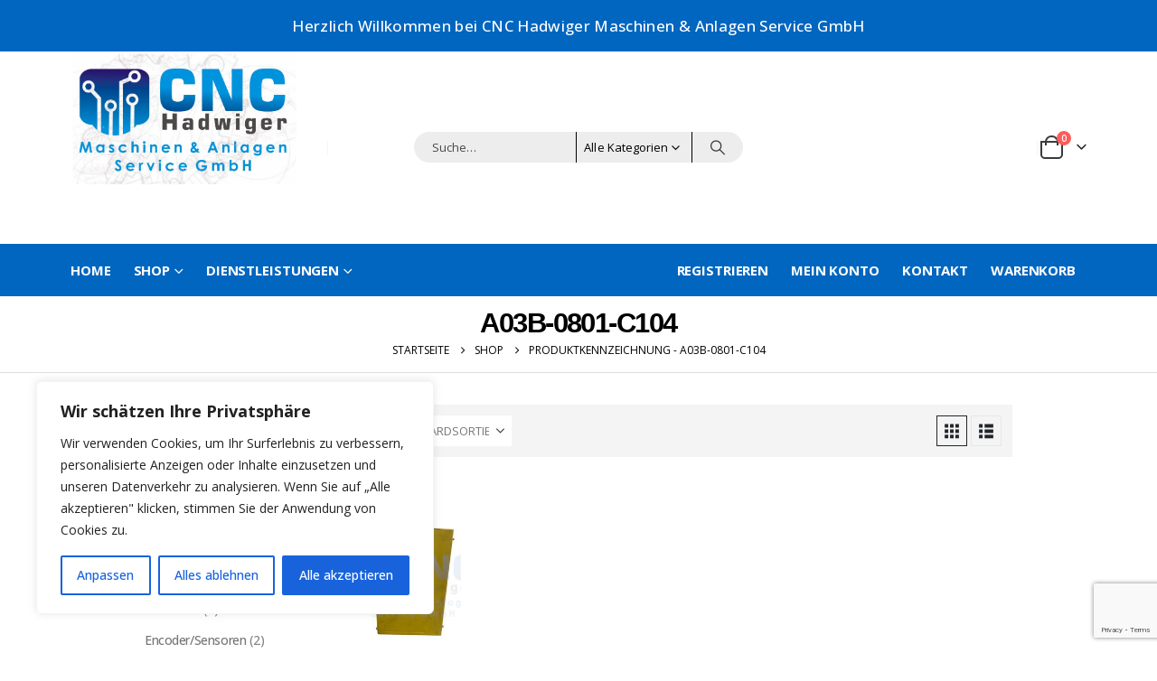

--- FILE ---
content_type: text/html; charset=UTF-8
request_url: https://cnc-shop.com/product-tag/a03b-0801-c104/
body_size: 31068
content:
	<!DOCTYPE html>
	<html class=""  lang="de">
	<head>
		<meta http-equiv="X-UA-Compatible" content="IE=edge" />
		<meta http-equiv="Content-Type" content="text/html; charset=UTF-8" />
		<meta name="viewport" content="width=device-width, initial-scale=1, minimum-scale=1" />

		<link rel="profile" href="https://gmpg.org/xfn/11" />
		<link rel="pingback" href="https://cnc-shop.com/xmlrpc.php" />
		<style>
#wpadminbar #wp-admin-bar-wsm_free_top_button .ab-icon:before {
	content: "\f239";
	color: #FF9800;
	top: 3px;
}
</style><meta name='robots' content='index, follow, max-image-preview:large, max-snippet:-1, max-video-preview:-1' />
<script>window._wca = window._wca || [];</script>

	<!-- This site is optimized with the Yoast SEO plugin v26.6 - https://yoast.com/wordpress/plugins/seo/ -->
	<title>A03B-0801-C104 Archive - CNC Shop</title>
	<meta name="description" content="CNC Shop A03B-0801-C104 -" />
	<link rel="canonical" href="https://cnc-shop.com/product-tag/a03b-0801-c104/" />
	<script type="application/ld+json" class="yoast-schema-graph">{"@context":"https://schema.org","@graph":[{"@type":"CollectionPage","@id":"https://cnc-shop.com/product-tag/a03b-0801-c104/","url":"https://cnc-shop.com/product-tag/a03b-0801-c104/","name":"A03B-0801-C104 Archive - CNC Shop","isPartOf":{"@id":"https://cnc-shop.com/#website"},"primaryImageOfPage":{"@id":"https://cnc-shop.com/product-tag/a03b-0801-c104/#primaryimage"},"image":{"@id":"https://cnc-shop.com/product-tag/a03b-0801-c104/#primaryimage"},"thumbnailUrl":"https://cnc-shop.com/wp-content/uploads/2023/09/A03B-0801-C104.jpg","description":"CNC Shop A03B-0801-C104 -","breadcrumb":{"@id":"https://cnc-shop.com/product-tag/a03b-0801-c104/#breadcrumb"},"inLanguage":"de"},{"@type":"ImageObject","inLanguage":"de","@id":"https://cnc-shop.com/product-tag/a03b-0801-c104/#primaryimage","url":"https://cnc-shop.com/wp-content/uploads/2023/09/A03B-0801-C104.jpg","contentUrl":"https://cnc-shop.com/wp-content/uploads/2023/09/A03B-0801-C104.jpg","width":1440,"height":1920},{"@type":"BreadcrumbList","@id":"https://cnc-shop.com/product-tag/a03b-0801-c104/#breadcrumb","itemListElement":[{"@type":"ListItem","position":1,"name":"Startseite","item":"https://cnc-shop.com/"},{"@type":"ListItem","position":2,"name":"A03B-0801-C104"}]},{"@type":"WebSite","@id":"https://cnc-shop.com/#website","url":"https://cnc-shop.com/","name":"CNC-Shop & Dienstleistungen","description":"Ersatzteile + Dienstleistungen","publisher":{"@id":"https://cnc-shop.com/#organization"},"alternateName":"CNC Hadwiger Maschinen & Anlagen GmbH","potentialAction":[{"@type":"SearchAction","target":{"@type":"EntryPoint","urlTemplate":"https://cnc-shop.com/?s={search_term_string}"},"query-input":{"@type":"PropertyValueSpecification","valueRequired":true,"valueName":"search_term_string"}}],"inLanguage":"de"},{"@type":"Organization","@id":"https://cnc-shop.com/#organization","name":"CNC Hadwiger Maschinen & Anlagen Service GmbH","url":"https://cnc-shop.com/","logo":{"@type":"ImageObject","inLanguage":"de","@id":"https://cnc-shop.com/#/schema/logo/image/","url":"https://cnc-shop.com/wp-content/uploads/2023/01/CNC_Logo_blau-4.jpg","contentUrl":"https://cnc-shop.com/wp-content/uploads/2023/01/CNC_Logo_blau-4.jpg","width":600,"height":456,"caption":"CNC Hadwiger Maschinen & Anlagen Service GmbH"},"image":{"@id":"https://cnc-shop.com/#/schema/logo/image/"}}]}</script>
	<!-- / Yoast SEO plugin. -->


<link rel='dns-prefetch' href='//stats.wp.com' />
<link rel='dns-prefetch' href='//www.googletagmanager.com' />
<link rel="alternate" type="application/rss+xml" title="CNC Shop &raquo; Feed" href="https://cnc-shop.com/feed/" />
<link rel="alternate" type="application/rss+xml" title="CNC Shop &raquo; Kommentar-Feed" href="https://cnc-shop.com/comments/feed/" />
<link rel="alternate" type="application/rss+xml" title="CNC Shop &raquo; Schlagwort-Feed für A03B-0801-C104" href="https://cnc-shop.com/product-tag/a03b-0801-c104/feed/" />
		<link rel="shortcut icon" href="//cnc-shop.com/wp-content/uploads/2022/01/cropped-CNC-Hadwiger-e1646568005982.png" type="image/x-icon" />
				<link rel="apple-touch-icon" href="//cnc-shop.com/wp-content/uploads/2022/01/cropped-CNC-Hadwiger-e1646568005982.png" />
				<link rel="apple-touch-icon" sizes="120x120" href="//cnc-shop.com/wp-content/uploads/2022/01/cropped-CNC-Hadwiger-e1646568005982.png" />
				<link rel="apple-touch-icon" sizes="76x76" href="//cnc-shop.com/wp-content/uploads/2022/01/cropped-CNC-Hadwiger-e1646568005982.png" />
				<link rel="apple-touch-icon" sizes="152x152" href="//cnc-shop.com/wp-content/uploads/2022/01/cropped-CNC-Hadwiger-e1646568005982.png" />
		<style id='wp-img-auto-sizes-contain-inline-css'>
img:is([sizes=auto i],[sizes^="auto," i]){contain-intrinsic-size:3000px 1500px}
/*# sourceURL=wp-img-auto-sizes-contain-inline-css */
</style>
<style id='wp-emoji-styles-inline-css'>

	img.wp-smiley, img.emoji {
		display: inline !important;
		border: none !important;
		box-shadow: none !important;
		height: 1em !important;
		width: 1em !important;
		margin: 0 0.07em !important;
		vertical-align: -0.1em !important;
		background: none !important;
		padding: 0 !important;
	}
/*# sourceURL=wp-emoji-styles-inline-css */
</style>
<style id='wp-block-library-inline-css'>
:root{--wp-block-synced-color:#7a00df;--wp-block-synced-color--rgb:122,0,223;--wp-bound-block-color:var(--wp-block-synced-color);--wp-editor-canvas-background:#ddd;--wp-admin-theme-color:#007cba;--wp-admin-theme-color--rgb:0,124,186;--wp-admin-theme-color-darker-10:#006ba1;--wp-admin-theme-color-darker-10--rgb:0,107,160.5;--wp-admin-theme-color-darker-20:#005a87;--wp-admin-theme-color-darker-20--rgb:0,90,135;--wp-admin-border-width-focus:2px}@media (min-resolution:192dpi){:root{--wp-admin-border-width-focus:1.5px}}.wp-element-button{cursor:pointer}:root .has-very-light-gray-background-color{background-color:#eee}:root .has-very-dark-gray-background-color{background-color:#313131}:root .has-very-light-gray-color{color:#eee}:root .has-very-dark-gray-color{color:#313131}:root .has-vivid-green-cyan-to-vivid-cyan-blue-gradient-background{background:linear-gradient(135deg,#00d084,#0693e3)}:root .has-purple-crush-gradient-background{background:linear-gradient(135deg,#34e2e4,#4721fb 50%,#ab1dfe)}:root .has-hazy-dawn-gradient-background{background:linear-gradient(135deg,#faaca8,#dad0ec)}:root .has-subdued-olive-gradient-background{background:linear-gradient(135deg,#fafae1,#67a671)}:root .has-atomic-cream-gradient-background{background:linear-gradient(135deg,#fdd79a,#004a59)}:root .has-nightshade-gradient-background{background:linear-gradient(135deg,#330968,#31cdcf)}:root .has-midnight-gradient-background{background:linear-gradient(135deg,#020381,#2874fc)}:root{--wp--preset--font-size--normal:16px;--wp--preset--font-size--huge:42px}.has-regular-font-size{font-size:1em}.has-larger-font-size{font-size:2.625em}.has-normal-font-size{font-size:var(--wp--preset--font-size--normal)}.has-huge-font-size{font-size:var(--wp--preset--font-size--huge)}.has-text-align-center{text-align:center}.has-text-align-left{text-align:left}.has-text-align-right{text-align:right}.has-fit-text{white-space:nowrap!important}#end-resizable-editor-section{display:none}.aligncenter{clear:both}.items-justified-left{justify-content:flex-start}.items-justified-center{justify-content:center}.items-justified-right{justify-content:flex-end}.items-justified-space-between{justify-content:space-between}.screen-reader-text{border:0;clip-path:inset(50%);height:1px;margin:-1px;overflow:hidden;padding:0;position:absolute;width:1px;word-wrap:normal!important}.screen-reader-text:focus{background-color:#ddd;clip-path:none;color:#444;display:block;font-size:1em;height:auto;left:5px;line-height:normal;padding:15px 23px 14px;text-decoration:none;top:5px;width:auto;z-index:100000}html :where(.has-border-color){border-style:solid}html :where([style*=border-top-color]){border-top-style:solid}html :where([style*=border-right-color]){border-right-style:solid}html :where([style*=border-bottom-color]){border-bottom-style:solid}html :where([style*=border-left-color]){border-left-style:solid}html :where([style*=border-width]){border-style:solid}html :where([style*=border-top-width]){border-top-style:solid}html :where([style*=border-right-width]){border-right-style:solid}html :where([style*=border-bottom-width]){border-bottom-style:solid}html :where([style*=border-left-width]){border-left-style:solid}html :where(img[class*=wp-image-]){height:auto;max-width:100%}:where(figure){margin:0 0 1em}html :where(.is-position-sticky){--wp-admin--admin-bar--position-offset:var(--wp-admin--admin-bar--height,0px)}@media screen and (max-width:600px){html :where(.is-position-sticky){--wp-admin--admin-bar--position-offset:0px}}

/*# sourceURL=wp-block-library-inline-css */
</style><style id='wp-block-paragraph-inline-css'>
.is-small-text{font-size:.875em}.is-regular-text{font-size:1em}.is-large-text{font-size:2.25em}.is-larger-text{font-size:3em}.has-drop-cap:not(:focus):first-letter{float:left;font-size:8.4em;font-style:normal;font-weight:100;line-height:.68;margin:.05em .1em 0 0;text-transform:uppercase}body.rtl .has-drop-cap:not(:focus):first-letter{float:none;margin-left:.1em}p.has-drop-cap.has-background{overflow:hidden}:root :where(p.has-background){padding:1.25em 2.375em}:where(p.has-text-color:not(.has-link-color)) a{color:inherit}p.has-text-align-left[style*="writing-mode:vertical-lr"],p.has-text-align-right[style*="writing-mode:vertical-rl"]{rotate:180deg}
/*# sourceURL=https://cnc-shop.com/wp-includes/blocks/paragraph/style.min.css */
</style>
<style id='global-styles-inline-css'>
:root{--wp--preset--aspect-ratio--square: 1;--wp--preset--aspect-ratio--4-3: 4/3;--wp--preset--aspect-ratio--3-4: 3/4;--wp--preset--aspect-ratio--3-2: 3/2;--wp--preset--aspect-ratio--2-3: 2/3;--wp--preset--aspect-ratio--16-9: 16/9;--wp--preset--aspect-ratio--9-16: 9/16;--wp--preset--color--black: #000000;--wp--preset--color--cyan-bluish-gray: #abb8c3;--wp--preset--color--white: #ffffff;--wp--preset--color--pale-pink: #f78da7;--wp--preset--color--vivid-red: #cf2e2e;--wp--preset--color--luminous-vivid-orange: #ff6900;--wp--preset--color--luminous-vivid-amber: #fcb900;--wp--preset--color--light-green-cyan: #7bdcb5;--wp--preset--color--vivid-green-cyan: #00d084;--wp--preset--color--pale-cyan-blue: #8ed1fc;--wp--preset--color--vivid-cyan-blue: #0693e3;--wp--preset--color--vivid-purple: #9b51e0;--wp--preset--color--primary: var(--porto-primary-color);--wp--preset--color--secondary: var(--porto-secondary-color);--wp--preset--color--tertiary: var(--porto-tertiary-color);--wp--preset--color--quaternary: var(--porto-quaternary-color);--wp--preset--color--dark: var(--porto-dark-color);--wp--preset--color--light: var(--porto-light-color);--wp--preset--color--primary-hover: var(--porto-primary-light-5);--wp--preset--gradient--vivid-cyan-blue-to-vivid-purple: linear-gradient(135deg,rgb(6,147,227) 0%,rgb(155,81,224) 100%);--wp--preset--gradient--light-green-cyan-to-vivid-green-cyan: linear-gradient(135deg,rgb(122,220,180) 0%,rgb(0,208,130) 100%);--wp--preset--gradient--luminous-vivid-amber-to-luminous-vivid-orange: linear-gradient(135deg,rgb(252,185,0) 0%,rgb(255,105,0) 100%);--wp--preset--gradient--luminous-vivid-orange-to-vivid-red: linear-gradient(135deg,rgb(255,105,0) 0%,rgb(207,46,46) 100%);--wp--preset--gradient--very-light-gray-to-cyan-bluish-gray: linear-gradient(135deg,rgb(238,238,238) 0%,rgb(169,184,195) 100%);--wp--preset--gradient--cool-to-warm-spectrum: linear-gradient(135deg,rgb(74,234,220) 0%,rgb(151,120,209) 20%,rgb(207,42,186) 40%,rgb(238,44,130) 60%,rgb(251,105,98) 80%,rgb(254,248,76) 100%);--wp--preset--gradient--blush-light-purple: linear-gradient(135deg,rgb(255,206,236) 0%,rgb(152,150,240) 100%);--wp--preset--gradient--blush-bordeaux: linear-gradient(135deg,rgb(254,205,165) 0%,rgb(254,45,45) 50%,rgb(107,0,62) 100%);--wp--preset--gradient--luminous-dusk: linear-gradient(135deg,rgb(255,203,112) 0%,rgb(199,81,192) 50%,rgb(65,88,208) 100%);--wp--preset--gradient--pale-ocean: linear-gradient(135deg,rgb(255,245,203) 0%,rgb(182,227,212) 50%,rgb(51,167,181) 100%);--wp--preset--gradient--electric-grass: linear-gradient(135deg,rgb(202,248,128) 0%,rgb(113,206,126) 100%);--wp--preset--gradient--midnight: linear-gradient(135deg,rgb(2,3,129) 0%,rgb(40,116,252) 100%);--wp--preset--font-size--small: 13px;--wp--preset--font-size--medium: 20px;--wp--preset--font-size--large: 36px;--wp--preset--font-size--x-large: 42px;--wp--preset--spacing--20: 0.44rem;--wp--preset--spacing--30: 0.67rem;--wp--preset--spacing--40: 1rem;--wp--preset--spacing--50: 1.5rem;--wp--preset--spacing--60: 2.25rem;--wp--preset--spacing--70: 3.38rem;--wp--preset--spacing--80: 5.06rem;--wp--preset--shadow--natural: 6px 6px 9px rgba(0, 0, 0, 0.2);--wp--preset--shadow--deep: 12px 12px 50px rgba(0, 0, 0, 0.4);--wp--preset--shadow--sharp: 6px 6px 0px rgba(0, 0, 0, 0.2);--wp--preset--shadow--outlined: 6px 6px 0px -3px rgb(255, 255, 255), 6px 6px rgb(0, 0, 0);--wp--preset--shadow--crisp: 6px 6px 0px rgb(0, 0, 0);}:where(.is-layout-flex){gap: 0.5em;}:where(.is-layout-grid){gap: 0.5em;}body .is-layout-flex{display: flex;}.is-layout-flex{flex-wrap: wrap;align-items: center;}.is-layout-flex > :is(*, div){margin: 0;}body .is-layout-grid{display: grid;}.is-layout-grid > :is(*, div){margin: 0;}:where(.wp-block-columns.is-layout-flex){gap: 2em;}:where(.wp-block-columns.is-layout-grid){gap: 2em;}:where(.wp-block-post-template.is-layout-flex){gap: 1.25em;}:where(.wp-block-post-template.is-layout-grid){gap: 1.25em;}.has-black-color{color: var(--wp--preset--color--black) !important;}.has-cyan-bluish-gray-color{color: var(--wp--preset--color--cyan-bluish-gray) !important;}.has-white-color{color: var(--wp--preset--color--white) !important;}.has-pale-pink-color{color: var(--wp--preset--color--pale-pink) !important;}.has-vivid-red-color{color: var(--wp--preset--color--vivid-red) !important;}.has-luminous-vivid-orange-color{color: var(--wp--preset--color--luminous-vivid-orange) !important;}.has-luminous-vivid-amber-color{color: var(--wp--preset--color--luminous-vivid-amber) !important;}.has-light-green-cyan-color{color: var(--wp--preset--color--light-green-cyan) !important;}.has-vivid-green-cyan-color{color: var(--wp--preset--color--vivid-green-cyan) !important;}.has-pale-cyan-blue-color{color: var(--wp--preset--color--pale-cyan-blue) !important;}.has-vivid-cyan-blue-color{color: var(--wp--preset--color--vivid-cyan-blue) !important;}.has-vivid-purple-color{color: var(--wp--preset--color--vivid-purple) !important;}.has-black-background-color{background-color: var(--wp--preset--color--black) !important;}.has-cyan-bluish-gray-background-color{background-color: var(--wp--preset--color--cyan-bluish-gray) !important;}.has-white-background-color{background-color: var(--wp--preset--color--white) !important;}.has-pale-pink-background-color{background-color: var(--wp--preset--color--pale-pink) !important;}.has-vivid-red-background-color{background-color: var(--wp--preset--color--vivid-red) !important;}.has-luminous-vivid-orange-background-color{background-color: var(--wp--preset--color--luminous-vivid-orange) !important;}.has-luminous-vivid-amber-background-color{background-color: var(--wp--preset--color--luminous-vivid-amber) !important;}.has-light-green-cyan-background-color{background-color: var(--wp--preset--color--light-green-cyan) !important;}.has-vivid-green-cyan-background-color{background-color: var(--wp--preset--color--vivid-green-cyan) !important;}.has-pale-cyan-blue-background-color{background-color: var(--wp--preset--color--pale-cyan-blue) !important;}.has-vivid-cyan-blue-background-color{background-color: var(--wp--preset--color--vivid-cyan-blue) !important;}.has-vivid-purple-background-color{background-color: var(--wp--preset--color--vivid-purple) !important;}.has-black-border-color{border-color: var(--wp--preset--color--black) !important;}.has-cyan-bluish-gray-border-color{border-color: var(--wp--preset--color--cyan-bluish-gray) !important;}.has-white-border-color{border-color: var(--wp--preset--color--white) !important;}.has-pale-pink-border-color{border-color: var(--wp--preset--color--pale-pink) !important;}.has-vivid-red-border-color{border-color: var(--wp--preset--color--vivid-red) !important;}.has-luminous-vivid-orange-border-color{border-color: var(--wp--preset--color--luminous-vivid-orange) !important;}.has-luminous-vivid-amber-border-color{border-color: var(--wp--preset--color--luminous-vivid-amber) !important;}.has-light-green-cyan-border-color{border-color: var(--wp--preset--color--light-green-cyan) !important;}.has-vivid-green-cyan-border-color{border-color: var(--wp--preset--color--vivid-green-cyan) !important;}.has-pale-cyan-blue-border-color{border-color: var(--wp--preset--color--pale-cyan-blue) !important;}.has-vivid-cyan-blue-border-color{border-color: var(--wp--preset--color--vivid-cyan-blue) !important;}.has-vivid-purple-border-color{border-color: var(--wp--preset--color--vivid-purple) !important;}.has-vivid-cyan-blue-to-vivid-purple-gradient-background{background: var(--wp--preset--gradient--vivid-cyan-blue-to-vivid-purple) !important;}.has-light-green-cyan-to-vivid-green-cyan-gradient-background{background: var(--wp--preset--gradient--light-green-cyan-to-vivid-green-cyan) !important;}.has-luminous-vivid-amber-to-luminous-vivid-orange-gradient-background{background: var(--wp--preset--gradient--luminous-vivid-amber-to-luminous-vivid-orange) !important;}.has-luminous-vivid-orange-to-vivid-red-gradient-background{background: var(--wp--preset--gradient--luminous-vivid-orange-to-vivid-red) !important;}.has-very-light-gray-to-cyan-bluish-gray-gradient-background{background: var(--wp--preset--gradient--very-light-gray-to-cyan-bluish-gray) !important;}.has-cool-to-warm-spectrum-gradient-background{background: var(--wp--preset--gradient--cool-to-warm-spectrum) !important;}.has-blush-light-purple-gradient-background{background: var(--wp--preset--gradient--blush-light-purple) !important;}.has-blush-bordeaux-gradient-background{background: var(--wp--preset--gradient--blush-bordeaux) !important;}.has-luminous-dusk-gradient-background{background: var(--wp--preset--gradient--luminous-dusk) !important;}.has-pale-ocean-gradient-background{background: var(--wp--preset--gradient--pale-ocean) !important;}.has-electric-grass-gradient-background{background: var(--wp--preset--gradient--electric-grass) !important;}.has-midnight-gradient-background{background: var(--wp--preset--gradient--midnight) !important;}.has-small-font-size{font-size: var(--wp--preset--font-size--small) !important;}.has-medium-font-size{font-size: var(--wp--preset--font-size--medium) !important;}.has-large-font-size{font-size: var(--wp--preset--font-size--large) !important;}.has-x-large-font-size{font-size: var(--wp--preset--font-size--x-large) !important;}
/*# sourceURL=global-styles-inline-css */
</style>

<style id='classic-theme-styles-inline-css'>
/*! This file is auto-generated */
.wp-block-button__link{color:#fff;background-color:#32373c;border-radius:9999px;box-shadow:none;text-decoration:none;padding:calc(.667em + 2px) calc(1.333em + 2px);font-size:1.125em}.wp-block-file__button{background:#32373c;color:#fff;text-decoration:none}
/*# sourceURL=/wp-includes/css/classic-themes.min.css */
</style>
<link rel='stylesheet' id='contact-form-7-css' href='https://cnc-shop.com/wp-content/plugins/contact-form-7/includes/css/styles.css?ver=6.1.4' media='all' />
<style id='woocommerce-inline-inline-css'>
.woocommerce form .form-row .required { visibility: visible; }
/*# sourceURL=woocommerce-inline-inline-css */
</style>
<link rel='stylesheet' id='wsm-style-css' href='https://cnc-shop.com/wp-content/plugins/wp-stats-manager/css/style.css?ver=1.2' media='all' />
<link rel='stylesheet' id='newsletter-css' href='https://cnc-shop.com/wp-content/plugins/newsletter/style.css?ver=9.1.0' media='all' />
<link rel='stylesheet' id='woocommerce-gzd-layout-css' href='https://cnc-shop.com/wp-content/plugins/woocommerce-germanized/build/static/layout-styles.css?ver=3.20.4' media='all' />
<style id='woocommerce-gzd-layout-inline-css'>
.woocommerce-checkout .shop_table { background-color: #eeeeee; } .product p.deposit-packaging-type { font-size: 1.25em !important; } p.woocommerce-shipping-destination { display: none; }
                .wc-gzd-nutri-score-value-a {
                    background: url(https://cnc-shop.com/wp-content/plugins/woocommerce-germanized/assets/images/nutri-score-a.svg) no-repeat;
                }
                .wc-gzd-nutri-score-value-b {
                    background: url(https://cnc-shop.com/wp-content/plugins/woocommerce-germanized/assets/images/nutri-score-b.svg) no-repeat;
                }
                .wc-gzd-nutri-score-value-c {
                    background: url(https://cnc-shop.com/wp-content/plugins/woocommerce-germanized/assets/images/nutri-score-c.svg) no-repeat;
                }
                .wc-gzd-nutri-score-value-d {
                    background: url(https://cnc-shop.com/wp-content/plugins/woocommerce-germanized/assets/images/nutri-score-d.svg) no-repeat;
                }
                .wc-gzd-nutri-score-value-e {
                    background: url(https://cnc-shop.com/wp-content/plugins/woocommerce-germanized/assets/images/nutri-score-e.svg) no-repeat;
                }
            
/*# sourceURL=woocommerce-gzd-layout-inline-css */
</style>
<link rel='stylesheet' id='porto-fs-progress-bar-css' href='https://cnc-shop.com/wp-content/themes/porto/inc/lib/woocommerce-shipping-progress-bar/shipping-progress-bar.css?ver=7.7.2' media='all' />
<link rel='stylesheet' id='porto-css-vars-css' href='https://cnc-shop.com/wp-content/uploads/porto_styles/theme_css_vars.css?ver=7.7.2' media='all' />
<link rel='stylesheet' id='js_composer_front-css' href='https://cnc-shop.com/wp-content/plugins/js_composer/assets/css/js_composer.min.css?ver=8.0' media='all' />
<link rel='stylesheet' id='bootstrap-css' href='https://cnc-shop.com/wp-content/uploads/porto_styles/bootstrap.css?ver=7.7.2' media='all' />
<link rel='stylesheet' id='porto-plugins-css' href='https://cnc-shop.com/wp-content/themes/porto/css/plugins.css?ver=7.7.2' media='all' />
<link rel='stylesheet' id='porto-theme-css' href='https://cnc-shop.com/wp-content/themes/porto/css/theme.css?ver=7.7.2' media='all' />
<link rel='stylesheet' id='porto-logo-overlay-css' href='https://cnc-shop.com/wp-content/themes/porto/css/part/logo-overlay.css?ver=7.7.2' media='all' />
<link rel='stylesheet' id='porto-animate-css' href='https://cnc-shop.com/wp-content/themes/porto/css/part/animate.css?ver=7.7.2' media='all' />
<link rel='stylesheet' id='porto-widget-contact-info-css' href='https://cnc-shop.com/wp-content/themes/porto/css/part/widget-contact-info.css?ver=7.7.2' media='all' />
<link rel='stylesheet' id='porto-widget-text-css' href='https://cnc-shop.com/wp-content/themes/porto/css/part/widget-text.css?ver=7.7.2' media='all' />
<link rel='stylesheet' id='porto-widget-tag-cloud-css' href='https://cnc-shop.com/wp-content/themes/porto/css/part/widget-tag-cloud.css?ver=7.7.2' media='all' />
<link rel='stylesheet' id='porto-blog-legacy-css' href='https://cnc-shop.com/wp-content/themes/porto/css/part/blog-legacy.css?ver=7.7.2' media='all' />
<link rel='stylesheet' id='porto-header-shop-css' href='https://cnc-shop.com/wp-content/themes/porto/css/part/header-shop.css?ver=7.7.2' media='all' />
<link rel='stylesheet' id='porto-header-legacy-css' href='https://cnc-shop.com/wp-content/themes/porto/css/part/header-legacy.css?ver=7.7.2' media='all' />
<link rel='stylesheet' id='porto-footer-legacy-css' href='https://cnc-shop.com/wp-content/themes/porto/css/part/footer-legacy.css?ver=7.7.2' media='all' />
<link rel='stylesheet' id='porto-nav-panel-css' href='https://cnc-shop.com/wp-content/themes/porto/css/part/nav-panel.css?ver=7.7.2' media='all' />
<link rel='stylesheet' id='porto-sitemap-css' href='https://cnc-shop.com/wp-content/themes/porto/css/part/sitemap.css?ver=7.7.2' media='all' />
<link rel='stylesheet' id='porto-media-mobile-sidebar-css' href='https://cnc-shop.com/wp-content/themes/porto/css/part/media-mobile-sidebar.css?ver=7.7.2' media='(max-width:991px)' />
<link rel='stylesheet' id='porto-shortcodes-css' href='https://cnc-shop.com/wp-content/uploads/porto_styles/shortcodes.css?ver=7.7.2' media='all' />
<link rel='stylesheet' id='porto-theme-shop-css' href='https://cnc-shop.com/wp-content/themes/porto/css/theme_shop.css?ver=7.7.2' media='all' />
<link rel='stylesheet' id='porto-shop-legacy-css' href='https://cnc-shop.com/wp-content/themes/porto/css/part/shop-legacy.css?ver=7.7.2' media='all' />
<link rel='stylesheet' id='porto-shop-sidebar-base-css' href='https://cnc-shop.com/wp-content/themes/porto/css/part/shop-sidebar-base.css?ver=7.7.2' media='all' />
<link rel='stylesheet' id='porto-woo-widget-price-filter-css' href='https://cnc-shop.com/wp-content/themes/porto/css/part/woo-widget-porto-price-filter.css?ver=7.7.2' media='all' />
<link rel='stylesheet' id='porto-wooco-widget-price-filter-css' href='https://cnc-shop.com/wp-content/themes/porto/css/part/woo-widget-price-filter.css?ver=7.7.2' media='all' />
<link rel='stylesheet' id='porto-shop-toolbar-css' href='https://cnc-shop.com/wp-content/themes/porto/css/theme/shop/other/toolbar.css?ver=7.7.2' media='all' />
<link rel='stylesheet' id='porto-theme-wpb-css' href='https://cnc-shop.com/wp-content/themes/porto/css/theme_wpb.css?ver=7.7.2' media='all' />
<link rel='stylesheet' id='porto-dynamic-style-css' href='https://cnc-shop.com/wp-content/uploads/porto_styles/dynamic_style.css?ver=7.7.2' media='all' />
<link rel='stylesheet' id='porto-type-builder-css' href='https://cnc-shop.com/wp-content/plugins/porto-functionality/builders/assets/type-builder.css?ver=3.4.0' media='all' />
<link rel='stylesheet' id='porto-shop-filter-css' href='https://cnc-shop.com/wp-content/themes/porto/css/theme/shop/shop-filter/horizontal2.css?ver=7.7.2' media='all' />
<link rel='stylesheet' id='porto-account-login-style-css' href='https://cnc-shop.com/wp-content/themes/porto/css/theme/shop/login-style/account-login.css?ver=7.7.2' media='all' />
<link rel='stylesheet' id='porto-theme-woopage-css' href='https://cnc-shop.com/wp-content/themes/porto/css/theme/shop/other/woopage.css?ver=7.7.2' media='all' />
<link rel='stylesheet' id='porto-style-css' href='https://cnc-shop.com/wp-content/themes/porto/style.css?ver=7.7.2' media='all' />
<style id='porto-style-inline-css'>
.side-header-narrow-bar-logo{max-width:270px}@media (min-width:992px){}.page-top .product-nav{position:static;height:auto;margin-top:0}.page-top .product-nav .product-prev,.page-top .product-nav .product-next{float:none;position:absolute;height:30px;top:50%;bottom:50%;margin-top:-15px}.page-top .product-nav .product-prev{right:10px}.page-top .product-nav .product-next{left:10px}.page-top .product-nav .product-next .product-popup{right:auto;left:0}.page-top .product-nav .product-next .product-popup:before{right:auto;left:6px}.page-top .sort-source{position:static;text-align:center;margin-top:5px;border-width:0}.page-top ul.breadcrumb{-ms-flex-pack:center;justify-content:center}.page-top .page-title{font-weight:700}#header.sticky-header .main-menu > li.menu-item:hover > a,#header.sticky-header .main-menu > li.menu-item.active:hover > a,#header.sticky-header .main-menu > li.menu-custom-content:hover a{color:#ffffff}@media (min-width:992px) and (max-width:1515px){.porto-product-filters .widget-title,.woocommerce-ordering select{width:140px}}.home-banner-slider h2.vc_custom_heading,.custom-font4{font-family:'Segoe Script','Savoye LET'}.btn{font-family:Poppins;letter-spacing:.01em;font-weight:700}.btn-modern{font-size:.8125rem;padding:1em 2.8em}.btn-flat{padding:0 !important;background:none !important;border:none !important;border-bottom:1px solid transparent !important;box-shadow:none !important;text-transform:uppercase;font-size:.75rem}.text-color-primary > .btn{color:inherit}.ls-80{letter-spacing:.08em}.ls-n-35{letter-spacing:-0.035em}.ls-n-20{letter-spacing:-0.02em}.porto-block-html-top{font-family:Poppins;font-weight:500;line-height:1.4;letter-spacing:.025em}.porto-block-html-top .mfp-close{top:50%;transform:translateY(-50%) rotateZ(45deg);color:inherit;opacity:.7}.porto-block-html-top small{font-size:.8461em;font-weight:400;opacity:.5}.porto-block-html-top a{text-transform:uppercase;display:inline-block;padding:.4rem .5rem;font-size:0.625rem;font-weight:700;background:#d01f25;color:#fff;text-decoration:none}#header .header-contact{display:-ms-inline-flexbox;display:inline-flex;-ms-flex-align:center;align-items:center;margin:0;padding:0;border-right:none}#header .porto-sicon-box{margin-bottom:0}#header .main-menu > li.menu-item:first-child > a{padding-left:0}#header .porto-sicon-box .porto-sicon-img{margin-right:8px}#header .wishlist i,#header .my-account i{font-size:27px;display:block;position:relative}@media (min-width:992px){#header .searchform{border:none}#header .header-main .header-left{min-width:16%}#header .header-main .header-center,#header .searchform .text{flex:1}#header .header-main .searchform-popup,#header .header-main .searchform,#header .header-main .searchform-cats input{width:100%;box-shadow:none}#header .header-right .gap{visibility:visible;display:inline-block;height:20px;vertical-align:middle;width:1px;color:transparent;background:#e7e7e7}}@media (max-width:575px){#header .header-right .searchform{right:-120px}}.header-top .top-links > li.menu-item > a{text-transform:none}#header.sticky-header .mobile-toggle,.sticky-header a,#header.sticky-header .header-main .header-contact a,#header.sticky-header .my-account{color:#fff}#mini-cart{margin-left:0;font-size:32px !important}#mini-cart .minicart-icon{width:25px;height:20px;border:2px solid #222529;border-radius:0 0 5px 5px;position:relative;opacity:.9;margin:6px 3px 0}#mini-cart .minicart-icon:before{content:'';position:absolute;border:2px solid;border-color:inherit;border-bottom:none;border-radius:10px 10px 0 0;left:50%;top:-8px;margin-left:-7.5px;width:15px;height:11px}.sticky-header #mini-cart .cart-popup{right:-10px}.sticky-header #mini-cart .cart-head{min-width:0}.sticky-header #mini-cart .minicart-icon{border-color:#fff}.tabs.tabs-simple .featured-boxes{border-bottom:2px solid #eee;font-family:Poppins;font-weight:700}.tabs.tabs-simple .featured-boxes{-ms-flex-pack:start;justify-content:flex-start}.tabs.tabs-simple .featured-boxes > li{margin-bottom:-2px;padding-left:0;padding-right:30px}.tabs.tabs-simple .featured-boxes > li .nav-link{padding:10px 0 !important;border-bottom-width:2px !important;font-size:14px !important;letter-spacing:-0.025em}.tabs.tabs-simple .nav-tabs > li .nav-link,.tabs.tabs-simple .nav-tabs > li .nav-link:hover,.tabs.tabs-simple .nav-tabs > li .nav-link:focus{color:#282d3b}.tabs.tabs-simple .nav-tabs > li .nav-link:hover,.tabs.tabs-simple .nav-tabs > li .nav-link:focus,.tabs.tabs-simple .nav-tabs > li.active .nav-link:hover,.tabs.tabs-simple .nav-tabs > li.active .nav-link:focus,.tabs.tabs-simple .nav-tabs > li.active .nav-link{color:#ee3d43;border-bottom-color:#ee3d43}.owl-carousel.nav-inside-left .owl-dots{left:5%;bottom:2rem}.home-banner-slider .owl-carousel .owl-dots .owl-dot span{color:#fff !important;border-color:#fff}.coupon-sale-text{transform:rotate(-2deg);letter-spacing:-0.02em;position:relative}.coupon-sale-text b{display:inline-block;font-size:1.6em;font-weight:700;padding:4px 8px}.coupon-sale-text i{font-style:normal;position:absolute;left:-2.25em;top:50%;transform:translateY(-50%) rotate(-90deg);font-size:.65em;opacity:.6;letter-spacing:0}ul.product_list_widget li .product-details a,.widget ul.product_list_widget li .product-details a{color:#222529}ul.products li.product-col .add_to_cart_button,.add-links .add_to_cart_read_more{font-size:0.75rem;font-weight:600}.widget .widget-title{font-size:0.9375rem}.home .widget_product_categories .widget-title .toggle{display:none}.home .widget_product_categories{border:1px solid #e7e7e7}.home .widget_product_categories .widget-title{background:#f6f7f9;font-size:0.875rem;font-weight:700;letter-spacing:-0.025em;padding:1rem 1.25rem}.home .widget_product_categories .product-categories{padding-left:1.25rem;padding-right:1.25rem}.home .widget_product_categories ul li > a{display:block;font-size:0.875rem;font-weight:600;padding-top:.625rem;padding-bottom:.625rem;border-bottom:1px solid #e7e7e7}.home .widget_product_categories ul li > a:hover{text-decoration:none;color:#282d3b !important}.home .widget_product_categories > ul > li:last-child > a{border-bottom:none}.home .widget_product_categories ul li .toggle{top:.625rem}.sidebar-content .wysija-paragraph{position:relative}.sidebar-content .wysija-paragraph:before{content:"\e01f";font-family:'Simple-Line-Icons';position:absolute;left:16px;top:50%;margin-top:-10px;line-height:20px;font-size:15px;color:#222529;z-index:1}.sidebar-content .widget_wysija .wysija-input{font-size:0.8125rem;padding-left:40px !important;border:none;box-shadow:none;border-radius:30px;height:3rem}.sidebar-content .widget_wysija .btn{width:auto;padding:.8em 2em;border-radius:0}.sidebar-content .testimonial.testimonial-style-4 blockquote p{line-height:inherit;font-size:0.8125rem;letter-spacing:.001em}.sidebar-content .testimonial blockquote:before{font-family:'Playfair Display';font-size:54px;color:#222529;font-weight:900;left:1rem}.sidebar-content .testimonial blockquote{padding:15px 15px 15px 52px}.sidebar-content .testimonial .testimonial-author{margin:16px 0 8px 16px}.sidebar-content .testimonial .testimonial-author strong{font-size:1rem}.sidebar-content .testimonial .testimonial-author span{font-weight:400}.sidebar-content .sidebar-testimonial .owl-dots{left:57px;bottom:0}.post-carousel .post-item .post-date{position:absolute;top:10px;left:20px;font-family:Poppins;background:#222529;letter-spacing:.05em;width:45px}.post-carousel .post-date .day{background:none;color:#fff;padding-bottom:0;font-size:1.125rem;line-height:1}.post-carousel .post-date .month{background:none;padding-bottom:8px;line-height:1;font-size:.7rem;text-transform:uppercase;opacity:.6;font-weight:400}.post-carousel .post-item .post-date ~ *{margin-left:0}.post-carousel h4{font-family:'Open Sans';font-size:1.125rem}.post-carousel .post-item .post-excerpt{font-size:.9286em}.post-carousel .owl-dots{text-align:left;padding-left:10px}#footer .widgettitle,#footer .widget-title{font-size:.9375rem;font-weight:600}#footer .footer-main > .container:after{content:'';display:block;position:absolute;left:10px;bottom:0;right:10px;border-bottom:1px solid #313438}html #topcontrol{width:40px;height:40px;right:15px}#footer .share-links a{width:40px;height:40px;border-radius:20px;border:1px solid #313438;box-shadow:none}#footer .widget .tagcloud a{font-family:'Open Sans';background:none;color:inherit;border-radius:0;font-size:11px !important;font-weight:400;text-transform:none;padding:.6em;border:1px solid #313438}#footer .widget .tagcloud a:hover{border-color:#fff;color:#fff}#footer .widget{margin-bottom:20px}#footer .widget + .widget{margin-top:20px}#footer .widget.contact-info i{display:none}#footer .contact-details strong{line-height:1em}#footer .contact-details strong,#footer .contact-details span{padding-left:0}.footer-main .widget_media_image img{max-width:111px}.newsletter-popup-form{position:relative;max-width:740px}
/*# sourceURL=porto-style-inline-css */
</style>
<link rel='stylesheet' id='styles-child-css' href='https://cnc-shop.com/wp-content/themes/cnc-shop-final/style.css?ver=6.9' media='all' />
<script id="cookie-law-info-js-extra">
var _ckyConfig = {"_ipData":[],"_assetsURL":"https://cnc-shop.com/wp-content/plugins/cookie-law-info/lite/frontend/images/","_publicURL":"https://cnc-shop.com","_expiry":"365","_categories":[{"name":"Notwendige","slug":"necessary","isNecessary":true,"ccpaDoNotSell":true,"cookies":[],"active":true,"defaultConsent":{"gdpr":true,"ccpa":true}},{"name":"Funktionale","slug":"functional","isNecessary":false,"ccpaDoNotSell":true,"cookies":[],"active":true,"defaultConsent":{"gdpr":false,"ccpa":false}},{"name":"Analyse","slug":"analytics","isNecessary":false,"ccpaDoNotSell":true,"cookies":[],"active":true,"defaultConsent":{"gdpr":false,"ccpa":false}},{"name":"Leistungs","slug":"performance","isNecessary":false,"ccpaDoNotSell":true,"cookies":[],"active":true,"defaultConsent":{"gdpr":false,"ccpa":false}},{"name":"Werbe","slug":"advertisement","isNecessary":false,"ccpaDoNotSell":true,"cookies":[],"active":true,"defaultConsent":{"gdpr":false,"ccpa":false}}],"_activeLaw":"gdpr","_rootDomain":"","_block":"1","_showBanner":"1","_bannerConfig":{"settings":{"type":"box","preferenceCenterType":"popup","position":"bottom-left","applicableLaw":"gdpr"},"behaviours":{"reloadBannerOnAccept":false,"loadAnalyticsByDefault":false,"animations":{"onLoad":"animate","onHide":"sticky"}},"config":{"revisitConsent":{"status":true,"tag":"revisit-consent","position":"bottom-left","meta":{"url":"#"},"styles":{"background-color":"#0056A7"},"elements":{"title":{"type":"text","tag":"revisit-consent-title","status":true,"styles":{"color":"#0056a7"}}}},"preferenceCenter":{"toggle":{"status":true,"tag":"detail-category-toggle","type":"toggle","states":{"active":{"styles":{"background-color":"#1863DC"}},"inactive":{"styles":{"background-color":"#D0D5D2"}}}}},"categoryPreview":{"status":true,"toggle":{"status":true,"tag":"detail-category-preview-toggle","type":"toggle","states":{"active":{"styles":{"background-color":"#1863DC"}},"inactive":{"styles":{"background-color":"#D0D5D2"}}}}},"videoPlaceholder":{"status":true,"styles":{"background-color":"#000000","border-color":"#000000","color":"#ffffff"}},"readMore":{"status":false,"tag":"readmore-button","type":"link","meta":{"noFollow":true,"newTab":true},"styles":{"color":"#1863DC","background-color":"transparent","border-color":"transparent"}},"showMore":{"status":true,"tag":"show-desc-button","type":"button","styles":{"color":"#1863DC"}},"showLess":{"status":true,"tag":"hide-desc-button","type":"button","styles":{"color":"#1863DC"}},"alwaysActive":{"status":true,"tag":"always-active","styles":{"color":"#008000"}},"manualLinks":{"status":true,"tag":"manual-links","type":"link","styles":{"color":"#1863DC"}},"auditTable":{"status":true},"optOption":{"status":true,"toggle":{"status":true,"tag":"optout-option-toggle","type":"toggle","states":{"active":{"styles":{"background-color":"#1863dc"}},"inactive":{"styles":{"background-color":"#FFFFFF"}}}}}}},"_version":"3.3.9","_logConsent":"1","_tags":[{"tag":"accept-button","styles":{"color":"#FFFFFF","background-color":"#1863DC","border-color":"#1863DC"}},{"tag":"reject-button","styles":{"color":"#1863DC","background-color":"transparent","border-color":"#1863DC"}},{"tag":"settings-button","styles":{"color":"#1863DC","background-color":"transparent","border-color":"#1863DC"}},{"tag":"readmore-button","styles":{"color":"#1863DC","background-color":"transparent","border-color":"transparent"}},{"tag":"donotsell-button","styles":{"color":"#1863DC","background-color":"transparent","border-color":"transparent"}},{"tag":"show-desc-button","styles":{"color":"#1863DC"}},{"tag":"hide-desc-button","styles":{"color":"#1863DC"}},{"tag":"cky-always-active","styles":[]},{"tag":"cky-link","styles":[]},{"tag":"accept-button","styles":{"color":"#FFFFFF","background-color":"#1863DC","border-color":"#1863DC"}},{"tag":"revisit-consent","styles":{"background-color":"#0056A7"}}],"_shortCodes":[{"key":"cky_readmore","content":"\u003Ca href=\"#\" class=\"cky-policy\" aria-label=\"Cookie-Richtlinie\" target=\"_blank\" rel=\"noopener\" data-cky-tag=\"readmore-button\"\u003ECookie-Richtlinie\u003C/a\u003E","tag":"readmore-button","status":false,"attributes":{"rel":"nofollow","target":"_blank"}},{"key":"cky_show_desc","content":"\u003Cbutton class=\"cky-show-desc-btn\" data-cky-tag=\"show-desc-button\" aria-label=\"Mehr zeigen\"\u003EMehr zeigen\u003C/button\u003E","tag":"show-desc-button","status":true,"attributes":[]},{"key":"cky_hide_desc","content":"\u003Cbutton class=\"cky-show-desc-btn\" data-cky-tag=\"hide-desc-button\" aria-label=\"Weniger zeigen\"\u003EWeniger zeigen\u003C/button\u003E","tag":"hide-desc-button","status":true,"attributes":[]},{"key":"cky_optout_show_desc","content":"[cky_optout_show_desc]","tag":"optout-show-desc-button","status":true,"attributes":[]},{"key":"cky_optout_hide_desc","content":"[cky_optout_hide_desc]","tag":"optout-hide-desc-button","status":true,"attributes":[]},{"key":"cky_category_toggle_label","content":"[cky_{{status}}_category_label] [cky_preference_{{category_slug}}_title]","tag":"","status":true,"attributes":[]},{"key":"cky_enable_category_label","content":"Erm\u00f6glichen","tag":"","status":true,"attributes":[]},{"key":"cky_disable_category_label","content":"Deaktivieren","tag":"","status":true,"attributes":[]},{"key":"cky_video_placeholder","content":"\u003Cdiv class=\"video-placeholder-normal\" data-cky-tag=\"video-placeholder\" id=\"[UNIQUEID]\"\u003E\u003Cp class=\"video-placeholder-text-normal\" data-cky-tag=\"placeholder-title\"\u003EBitte akzeptieren Sie die Cookie-Einwilligung\u003C/p\u003E\u003C/div\u003E","tag":"","status":true,"attributes":[]},{"key":"cky_enable_optout_label","content":"Erm\u00f6glichen","tag":"","status":true,"attributes":[]},{"key":"cky_disable_optout_label","content":"Deaktivieren","tag":"","status":true,"attributes":[]},{"key":"cky_optout_toggle_label","content":"[cky_{{status}}_optout_label] [cky_optout_option_title]","tag":"","status":true,"attributes":[]},{"key":"cky_optout_option_title","content":"Verkaufen oder teilen Sie meine pers\u00f6nlichen Daten nicht","tag":"","status":true,"attributes":[]},{"key":"cky_optout_close_label","content":"Nah dran","tag":"","status":true,"attributes":[]},{"key":"cky_preference_close_label","content":"Nah dran","tag":"","status":true,"attributes":[]}],"_rtl":"","_language":"de","_providersToBlock":[]};
var _ckyStyles = {"css":".cky-overlay{background: #000000; opacity: 0.4; position: fixed; top: 0; left: 0; width: 100%; height: 100%; z-index: 99999999;}.cky-hide{display: none;}.cky-btn-revisit-wrapper{display: flex; align-items: center; justify-content: center; background: #0056a7; width: 45px; height: 45px; border-radius: 50%; position: fixed; z-index: 999999; cursor: pointer;}.cky-revisit-bottom-left{bottom: 15px; left: 15px;}.cky-revisit-bottom-right{bottom: 15px; right: 15px;}.cky-btn-revisit-wrapper .cky-btn-revisit{display: flex; align-items: center; justify-content: center; background: none; border: none; cursor: pointer; position: relative; margin: 0; padding: 0;}.cky-btn-revisit-wrapper .cky-btn-revisit img{max-width: fit-content; margin: 0; height: 30px; width: 30px;}.cky-revisit-bottom-left:hover::before{content: attr(data-tooltip); position: absolute; background: #4e4b66; color: #ffffff; left: calc(100% + 7px); font-size: 12px; line-height: 16px; width: max-content; padding: 4px 8px; border-radius: 4px;}.cky-revisit-bottom-left:hover::after{position: absolute; content: \"\"; border: 5px solid transparent; left: calc(100% + 2px); border-left-width: 0; border-right-color: #4e4b66;}.cky-revisit-bottom-right:hover::before{content: attr(data-tooltip); position: absolute; background: #4e4b66; color: #ffffff; right: calc(100% + 7px); font-size: 12px; line-height: 16px; width: max-content; padding: 4px 8px; border-radius: 4px;}.cky-revisit-bottom-right:hover::after{position: absolute; content: \"\"; border: 5px solid transparent; right: calc(100% + 2px); border-right-width: 0; border-left-color: #4e4b66;}.cky-revisit-hide{display: none;}.cky-consent-container{position: fixed; width: 440px; box-sizing: border-box; z-index: 9999999; border-radius: 6px;}.cky-consent-container .cky-consent-bar{background: #ffffff; border: 1px solid; padding: 20px 26px; box-shadow: 0 -1px 10px 0 #acabab4d; border-radius: 6px;}.cky-box-bottom-left{bottom: 40px; left: 40px;}.cky-box-bottom-right{bottom: 40px; right: 40px;}.cky-box-top-left{top: 40px; left: 40px;}.cky-box-top-right{top: 40px; right: 40px;}.cky-custom-brand-logo-wrapper .cky-custom-brand-logo{width: 100px; height: auto; margin: 0 0 12px 0;}.cky-notice .cky-title{color: #212121; font-weight: 700; font-size: 18px; line-height: 24px; margin: 0 0 12px 0;}.cky-notice-des *,.cky-preference-content-wrapper *,.cky-accordion-header-des *,.cky-gpc-wrapper .cky-gpc-desc *{font-size: 14px;}.cky-notice-des{color: #212121; font-size: 14px; line-height: 24px; font-weight: 400;}.cky-notice-des img{height: 25px; width: 25px;}.cky-consent-bar .cky-notice-des p,.cky-gpc-wrapper .cky-gpc-desc p,.cky-preference-body-wrapper .cky-preference-content-wrapper p,.cky-accordion-header-wrapper .cky-accordion-header-des p,.cky-cookie-des-table li div:last-child p{color: inherit; margin-top: 0; overflow-wrap: break-word;}.cky-notice-des P:last-child,.cky-preference-content-wrapper p:last-child,.cky-cookie-des-table li div:last-child p:last-child,.cky-gpc-wrapper .cky-gpc-desc p:last-child{margin-bottom: 0;}.cky-notice-des a.cky-policy,.cky-notice-des button.cky-policy{font-size: 14px; color: #1863dc; white-space: nowrap; cursor: pointer; background: transparent; border: 1px solid; text-decoration: underline;}.cky-notice-des button.cky-policy{padding: 0;}.cky-notice-des a.cky-policy:focus-visible,.cky-notice-des button.cky-policy:focus-visible,.cky-preference-content-wrapper .cky-show-desc-btn:focus-visible,.cky-accordion-header .cky-accordion-btn:focus-visible,.cky-preference-header .cky-btn-close:focus-visible,.cky-switch input[type=\"checkbox\"]:focus-visible,.cky-footer-wrapper a:focus-visible,.cky-btn:focus-visible{outline: 2px solid #1863dc; outline-offset: 2px;}.cky-btn:focus:not(:focus-visible),.cky-accordion-header .cky-accordion-btn:focus:not(:focus-visible),.cky-preference-content-wrapper .cky-show-desc-btn:focus:not(:focus-visible),.cky-btn-revisit-wrapper .cky-btn-revisit:focus:not(:focus-visible),.cky-preference-header .cky-btn-close:focus:not(:focus-visible),.cky-consent-bar .cky-banner-btn-close:focus:not(:focus-visible){outline: 0;}button.cky-show-desc-btn:not(:hover):not(:active){color: #1863dc; background: transparent;}button.cky-accordion-btn:not(:hover):not(:active),button.cky-banner-btn-close:not(:hover):not(:active),button.cky-btn-revisit:not(:hover):not(:active),button.cky-btn-close:not(:hover):not(:active){background: transparent;}.cky-consent-bar button:hover,.cky-modal.cky-modal-open button:hover,.cky-consent-bar button:focus,.cky-modal.cky-modal-open button:focus{text-decoration: none;}.cky-notice-btn-wrapper{display: flex; justify-content: flex-start; align-items: center; flex-wrap: wrap; margin-top: 16px;}.cky-notice-btn-wrapper .cky-btn{text-shadow: none; box-shadow: none;}.cky-btn{flex: auto; max-width: 100%; font-size: 14px; font-family: inherit; line-height: 24px; padding: 8px; font-weight: 500; margin: 0 8px 0 0; border-radius: 2px; cursor: pointer; text-align: center; text-transform: none; min-height: 0;}.cky-btn:hover{opacity: 0.8;}.cky-btn-customize{color: #1863dc; background: transparent; border: 2px solid #1863dc;}.cky-btn-reject{color: #1863dc; background: transparent; border: 2px solid #1863dc;}.cky-btn-accept{background: #1863dc; color: #ffffff; border: 2px solid #1863dc;}.cky-btn:last-child{margin-right: 0;}@media (max-width: 576px){.cky-box-bottom-left{bottom: 0; left: 0;}.cky-box-bottom-right{bottom: 0; right: 0;}.cky-box-top-left{top: 0; left: 0;}.cky-box-top-right{top: 0; right: 0;}}@media (max-width: 440px){.cky-box-bottom-left, .cky-box-bottom-right, .cky-box-top-left, .cky-box-top-right{width: 100%; max-width: 100%;}.cky-consent-container .cky-consent-bar{padding: 20px 0;}.cky-custom-brand-logo-wrapper, .cky-notice .cky-title, .cky-notice-des, .cky-notice-btn-wrapper{padding: 0 24px;}.cky-notice-des{max-height: 40vh; overflow-y: scroll;}.cky-notice-btn-wrapper{flex-direction: column; margin-top: 0;}.cky-btn{width: 100%; margin: 10px 0 0 0;}.cky-notice-btn-wrapper .cky-btn-customize{order: 2;}.cky-notice-btn-wrapper .cky-btn-reject{order: 3;}.cky-notice-btn-wrapper .cky-btn-accept{order: 1; margin-top: 16px;}}@media (max-width: 352px){.cky-notice .cky-title{font-size: 16px;}.cky-notice-des *{font-size: 12px;}.cky-notice-des, .cky-btn{font-size: 12px;}}.cky-modal.cky-modal-open{display: flex; visibility: visible; -webkit-transform: translate(-50%, -50%); -moz-transform: translate(-50%, -50%); -ms-transform: translate(-50%, -50%); -o-transform: translate(-50%, -50%); transform: translate(-50%, -50%); top: 50%; left: 50%; transition: all 1s ease;}.cky-modal{box-shadow: 0 32px 68px rgba(0, 0, 0, 0.3); margin: 0 auto; position: fixed; max-width: 100%; background: #ffffff; top: 50%; box-sizing: border-box; border-radius: 6px; z-index: 999999999; color: #212121; -webkit-transform: translate(-50%, 100%); -moz-transform: translate(-50%, 100%); -ms-transform: translate(-50%, 100%); -o-transform: translate(-50%, 100%); transform: translate(-50%, 100%); visibility: hidden; transition: all 0s ease;}.cky-preference-center{max-height: 79vh; overflow: hidden; width: 845px; overflow: hidden; flex: 1 1 0; display: flex; flex-direction: column; border-radius: 6px;}.cky-preference-header{display: flex; align-items: center; justify-content: space-between; padding: 22px 24px; border-bottom: 1px solid;}.cky-preference-header .cky-preference-title{font-size: 18px; font-weight: 700; line-height: 24px;}.cky-preference-header .cky-btn-close{margin: 0; cursor: pointer; vertical-align: middle; padding: 0; background: none; border: none; width: auto; height: auto; min-height: 0; line-height: 0; text-shadow: none; box-shadow: none;}.cky-preference-header .cky-btn-close img{margin: 0; height: 10px; width: 10px;}.cky-preference-body-wrapper{padding: 0 24px; flex: 1; overflow: auto; box-sizing: border-box;}.cky-preference-content-wrapper,.cky-gpc-wrapper .cky-gpc-desc{font-size: 14px; line-height: 24px; font-weight: 400; padding: 12px 0;}.cky-preference-content-wrapper{border-bottom: 1px solid;}.cky-preference-content-wrapper img{height: 25px; width: 25px;}.cky-preference-content-wrapper .cky-show-desc-btn{font-size: 14px; font-family: inherit; color: #1863dc; text-decoration: none; line-height: 24px; padding: 0; margin: 0; white-space: nowrap; cursor: pointer; background: transparent; border-color: transparent; text-transform: none; min-height: 0; text-shadow: none; box-shadow: none;}.cky-accordion-wrapper{margin-bottom: 10px;}.cky-accordion{border-bottom: 1px solid;}.cky-accordion:last-child{border-bottom: none;}.cky-accordion .cky-accordion-item{display: flex; margin-top: 10px;}.cky-accordion .cky-accordion-body{display: none;}.cky-accordion.cky-accordion-active .cky-accordion-body{display: block; padding: 0 22px; margin-bottom: 16px;}.cky-accordion-header-wrapper{cursor: pointer; width: 100%;}.cky-accordion-item .cky-accordion-header{display: flex; justify-content: space-between; align-items: center;}.cky-accordion-header .cky-accordion-btn{font-size: 16px; font-family: inherit; color: #212121; line-height: 24px; background: none; border: none; font-weight: 700; padding: 0; margin: 0; cursor: pointer; text-transform: none; min-height: 0; text-shadow: none; box-shadow: none;}.cky-accordion-header .cky-always-active{color: #008000; font-weight: 600; line-height: 24px; font-size: 14px;}.cky-accordion-header-des{font-size: 14px; line-height: 24px; margin: 10px 0 16px 0;}.cky-accordion-chevron{margin-right: 22px; position: relative; cursor: pointer;}.cky-accordion-chevron-hide{display: none;}.cky-accordion .cky-accordion-chevron i::before{content: \"\"; position: absolute; border-right: 1.4px solid; border-bottom: 1.4px solid; border-color: inherit; height: 6px; width: 6px; -webkit-transform: rotate(-45deg); -moz-transform: rotate(-45deg); -ms-transform: rotate(-45deg); -o-transform: rotate(-45deg); transform: rotate(-45deg); transition: all 0.2s ease-in-out; top: 8px;}.cky-accordion.cky-accordion-active .cky-accordion-chevron i::before{-webkit-transform: rotate(45deg); -moz-transform: rotate(45deg); -ms-transform: rotate(45deg); -o-transform: rotate(45deg); transform: rotate(45deg);}.cky-audit-table{background: #f4f4f4; border-radius: 6px;}.cky-audit-table .cky-empty-cookies-text{color: inherit; font-size: 12px; line-height: 24px; margin: 0; padding: 10px;}.cky-audit-table .cky-cookie-des-table{font-size: 12px; line-height: 24px; font-weight: normal; padding: 15px 10px; border-bottom: 1px solid; border-bottom-color: inherit; margin: 0;}.cky-audit-table .cky-cookie-des-table:last-child{border-bottom: none;}.cky-audit-table .cky-cookie-des-table li{list-style-type: none; display: flex; padding: 3px 0;}.cky-audit-table .cky-cookie-des-table li:first-child{padding-top: 0;}.cky-cookie-des-table li div:first-child{width: 100px; font-weight: 600; word-break: break-word; word-wrap: break-word;}.cky-cookie-des-table li div:last-child{flex: 1; word-break: break-word; word-wrap: break-word; margin-left: 8px;}.cky-footer-shadow{display: block; width: 100%; height: 40px; background: linear-gradient(180deg, rgba(255, 255, 255, 0) 0%, #ffffff 100%); position: absolute; bottom: calc(100% - 1px);}.cky-footer-wrapper{position: relative;}.cky-prefrence-btn-wrapper{display: flex; flex-wrap: wrap; align-items: center; justify-content: center; padding: 22px 24px; border-top: 1px solid;}.cky-prefrence-btn-wrapper .cky-btn{flex: auto; max-width: 100%; text-shadow: none; box-shadow: none;}.cky-btn-preferences{color: #1863dc; background: transparent; border: 2px solid #1863dc;}.cky-preference-header,.cky-preference-body-wrapper,.cky-preference-content-wrapper,.cky-accordion-wrapper,.cky-accordion,.cky-accordion-wrapper,.cky-footer-wrapper,.cky-prefrence-btn-wrapper{border-color: inherit;}@media (max-width: 845px){.cky-modal{max-width: calc(100% - 16px);}}@media (max-width: 576px){.cky-modal{max-width: 100%;}.cky-preference-center{max-height: 100vh;}.cky-prefrence-btn-wrapper{flex-direction: column;}.cky-accordion.cky-accordion-active .cky-accordion-body{padding-right: 0;}.cky-prefrence-btn-wrapper .cky-btn{width: 100%; margin: 10px 0 0 0;}.cky-prefrence-btn-wrapper .cky-btn-reject{order: 3;}.cky-prefrence-btn-wrapper .cky-btn-accept{order: 1; margin-top: 0;}.cky-prefrence-btn-wrapper .cky-btn-preferences{order: 2;}}@media (max-width: 425px){.cky-accordion-chevron{margin-right: 15px;}.cky-notice-btn-wrapper{margin-top: 0;}.cky-accordion.cky-accordion-active .cky-accordion-body{padding: 0 15px;}}@media (max-width: 352px){.cky-preference-header .cky-preference-title{font-size: 16px;}.cky-preference-header{padding: 16px 24px;}.cky-preference-content-wrapper *, .cky-accordion-header-des *{font-size: 12px;}.cky-preference-content-wrapper, .cky-preference-content-wrapper .cky-show-more, .cky-accordion-header .cky-always-active, .cky-accordion-header-des, .cky-preference-content-wrapper .cky-show-desc-btn, .cky-notice-des a.cky-policy{font-size: 12px;}.cky-accordion-header .cky-accordion-btn{font-size: 14px;}}.cky-switch{display: flex;}.cky-switch input[type=\"checkbox\"]{position: relative; width: 44px; height: 24px; margin: 0; background: #d0d5d2; -webkit-appearance: none; border-radius: 50px; cursor: pointer; outline: 0; border: none; top: 0;}.cky-switch input[type=\"checkbox\"]:checked{background: #1863dc;}.cky-switch input[type=\"checkbox\"]:before{position: absolute; content: \"\"; height: 20px; width: 20px; left: 2px; bottom: 2px; border-radius: 50%; background-color: white; -webkit-transition: 0.4s; transition: 0.4s; margin: 0;}.cky-switch input[type=\"checkbox\"]:after{display: none;}.cky-switch input[type=\"checkbox\"]:checked:before{-webkit-transform: translateX(20px); -ms-transform: translateX(20px); transform: translateX(20px);}@media (max-width: 425px){.cky-switch input[type=\"checkbox\"]{width: 38px; height: 21px;}.cky-switch input[type=\"checkbox\"]:before{height: 17px; width: 17px;}.cky-switch input[type=\"checkbox\"]:checked:before{-webkit-transform: translateX(17px); -ms-transform: translateX(17px); transform: translateX(17px);}}.cky-consent-bar .cky-banner-btn-close{position: absolute; right: 9px; top: 5px; background: none; border: none; cursor: pointer; padding: 0; margin: 0; min-height: 0; line-height: 0; height: auto; width: auto; text-shadow: none; box-shadow: none;}.cky-consent-bar .cky-banner-btn-close img{height: 9px; width: 9px; margin: 0;}.cky-notice-group{font-size: 14px; line-height: 24px; font-weight: 400; color: #212121;}.cky-notice-btn-wrapper .cky-btn-do-not-sell{font-size: 14px; line-height: 24px; padding: 6px 0; margin: 0; font-weight: 500; background: none; border-radius: 2px; border: none; cursor: pointer; text-align: left; color: #1863dc; background: transparent; border-color: transparent; box-shadow: none; text-shadow: none;}.cky-consent-bar .cky-banner-btn-close:focus-visible,.cky-notice-btn-wrapper .cky-btn-do-not-sell:focus-visible,.cky-opt-out-btn-wrapper .cky-btn:focus-visible,.cky-opt-out-checkbox-wrapper input[type=\"checkbox\"].cky-opt-out-checkbox:focus-visible{outline: 2px solid #1863dc; outline-offset: 2px;}@media (max-width: 440px){.cky-consent-container{width: 100%;}}@media (max-width: 352px){.cky-notice-des a.cky-policy, .cky-notice-btn-wrapper .cky-btn-do-not-sell{font-size: 12px;}}.cky-opt-out-wrapper{padding: 12px 0;}.cky-opt-out-wrapper .cky-opt-out-checkbox-wrapper{display: flex; align-items: center;}.cky-opt-out-checkbox-wrapper .cky-opt-out-checkbox-label{font-size: 16px; font-weight: 700; line-height: 24px; margin: 0 0 0 12px; cursor: pointer;}.cky-opt-out-checkbox-wrapper input[type=\"checkbox\"].cky-opt-out-checkbox{background-color: #ffffff; border: 1px solid black; width: 20px; height: 18.5px; margin: 0; -webkit-appearance: none; position: relative; display: flex; align-items: center; justify-content: center; border-radius: 2px; cursor: pointer;}.cky-opt-out-checkbox-wrapper input[type=\"checkbox\"].cky-opt-out-checkbox:checked{background-color: #1863dc; border: none;}.cky-opt-out-checkbox-wrapper input[type=\"checkbox\"].cky-opt-out-checkbox:checked::after{left: 6px; bottom: 4px; width: 7px; height: 13px; border: solid #ffffff; border-width: 0 3px 3px 0; border-radius: 2px; -webkit-transform: rotate(45deg); -ms-transform: rotate(45deg); transform: rotate(45deg); content: \"\"; position: absolute; box-sizing: border-box;}.cky-opt-out-checkbox-wrapper.cky-disabled .cky-opt-out-checkbox-label,.cky-opt-out-checkbox-wrapper.cky-disabled input[type=\"checkbox\"].cky-opt-out-checkbox{cursor: no-drop;}.cky-gpc-wrapper{margin: 0 0 0 32px;}.cky-footer-wrapper .cky-opt-out-btn-wrapper{display: flex; flex-wrap: wrap; align-items: center; justify-content: center; padding: 22px 24px;}.cky-opt-out-btn-wrapper .cky-btn{flex: auto; max-width: 100%; text-shadow: none; box-shadow: none;}.cky-opt-out-btn-wrapper .cky-btn-cancel{border: 1px solid #dedfe0; background: transparent; color: #858585;}.cky-opt-out-btn-wrapper .cky-btn-confirm{background: #1863dc; color: #ffffff; border: 1px solid #1863dc;}@media (max-width: 352px){.cky-opt-out-checkbox-wrapper .cky-opt-out-checkbox-label{font-size: 14px;}.cky-gpc-wrapper .cky-gpc-desc, .cky-gpc-wrapper .cky-gpc-desc *{font-size: 12px;}.cky-opt-out-checkbox-wrapper input[type=\"checkbox\"].cky-opt-out-checkbox{width: 16px; height: 16px;}.cky-opt-out-checkbox-wrapper input[type=\"checkbox\"].cky-opt-out-checkbox:checked::after{left: 5px; bottom: 4px; width: 3px; height: 9px;}.cky-gpc-wrapper{margin: 0 0 0 28px;}}.video-placeholder-youtube{background-size: 100% 100%; background-position: center; background-repeat: no-repeat; background-color: #b2b0b059; position: relative; display: flex; align-items: center; justify-content: center; max-width: 100%;}.video-placeholder-text-youtube{text-align: center; align-items: center; padding: 10px 16px; background-color: #000000cc; color: #ffffff; border: 1px solid; border-radius: 2px; cursor: pointer;}.video-placeholder-normal{background-image: url(\"/wp-content/plugins/cookie-law-info/lite/frontend/images/placeholder.svg\"); background-size: 80px; background-position: center; background-repeat: no-repeat; background-color: #b2b0b059; position: relative; display: flex; align-items: flex-end; justify-content: center; max-width: 100%;}.video-placeholder-text-normal{align-items: center; padding: 10px 16px; text-align: center; border: 1px solid; border-radius: 2px; cursor: pointer;}.cky-rtl{direction: rtl; text-align: right;}.cky-rtl .cky-banner-btn-close{left: 9px; right: auto;}.cky-rtl .cky-notice-btn-wrapper .cky-btn:last-child{margin-right: 8px;}.cky-rtl .cky-notice-btn-wrapper .cky-btn:first-child{margin-right: 0;}.cky-rtl .cky-notice-btn-wrapper{margin-left: 0; margin-right: 15px;}.cky-rtl .cky-prefrence-btn-wrapper .cky-btn{margin-right: 8px;}.cky-rtl .cky-prefrence-btn-wrapper .cky-btn:first-child{margin-right: 0;}.cky-rtl .cky-accordion .cky-accordion-chevron i::before{border: none; border-left: 1.4px solid; border-top: 1.4px solid; left: 12px;}.cky-rtl .cky-accordion.cky-accordion-active .cky-accordion-chevron i::before{-webkit-transform: rotate(-135deg); -moz-transform: rotate(-135deg); -ms-transform: rotate(-135deg); -o-transform: rotate(-135deg); transform: rotate(-135deg);}@media (max-width: 768px){.cky-rtl .cky-notice-btn-wrapper{margin-right: 0;}}@media (max-width: 576px){.cky-rtl .cky-notice-btn-wrapper .cky-btn:last-child{margin-right: 0;}.cky-rtl .cky-prefrence-btn-wrapper .cky-btn{margin-right: 0;}.cky-rtl .cky-accordion.cky-accordion-active .cky-accordion-body{padding: 0 22px 0 0;}}@media (max-width: 425px){.cky-rtl .cky-accordion.cky-accordion-active .cky-accordion-body{padding: 0 15px 0 0;}}.cky-rtl .cky-opt-out-btn-wrapper .cky-btn{margin-right: 12px;}.cky-rtl .cky-opt-out-btn-wrapper .cky-btn:first-child{margin-right: 0;}.cky-rtl .cky-opt-out-checkbox-wrapper .cky-opt-out-checkbox-label{margin: 0 12px 0 0;}"};
//# sourceURL=cookie-law-info-js-extra
</script>
<script src="https://cnc-shop.com/wp-content/plugins/cookie-law-info/lite/frontend/js/script.min.js?ver=3.3.9" id="cookie-law-info-js"></script>
<script src="https://cnc-shop.com/wp-includes/js/jquery/jquery.min.js?ver=3.7.1" id="jquery-core-js"></script>
<script src="https://cnc-shop.com/wp-includes/js/jquery/jquery-migrate.min.js?ver=3.4.1" id="jquery-migrate-js"></script>
<script src="https://cnc-shop.com/wp-content/plugins/woocommerce/assets/js/jquery-blockui/jquery.blockUI.min.js?ver=2.7.0-wc.10.4.3" id="wc-jquery-blockui-js" data-wp-strategy="defer"></script>
<script id="wc-add-to-cart-js-extra">
var wc_add_to_cart_params = {"ajax_url":"/wp-admin/admin-ajax.php","wc_ajax_url":"/?wc-ajax=%%endpoint%%","i18n_view_cart":"Warenkorb anzeigen","cart_url":"https://cnc-shop.com/warenkorb/","is_cart":"","cart_redirect_after_add":"no"};
//# sourceURL=wc-add-to-cart-js-extra
</script>
<script src="https://cnc-shop.com/wp-content/plugins/woocommerce/assets/js/frontend/add-to-cart.min.js?ver=10.4.3" id="wc-add-to-cart-js" data-wp-strategy="defer"></script>
<script src="https://cnc-shop.com/wp-content/plugins/woocommerce/assets/js/js-cookie/js.cookie.min.js?ver=2.1.4-wc.10.4.3" id="wc-js-cookie-js" data-wp-strategy="defer"></script>
<script src="https://cnc-shop.com/wp-content/plugins/js_composer/assets/js/vendors/woocommerce-add-to-cart.js?ver=8.0" id="vc_woocommerce-add-to-cart-js-js"></script>
<script id="WCPAY_ASSETS-js-extra">
var wcpayAssets = {"url":"https://cnc-shop.com/wp-content/plugins/woocommerce-payments/dist/"};
//# sourceURL=WCPAY_ASSETS-js-extra
</script>
<script src="https://stats.wp.com/s-202604.js" id="woocommerce-analytics-js" defer data-wp-strategy="defer"></script>
<script id="wc-cart-fragments-js-extra">
var wc_cart_fragments_params = {"ajax_url":"/wp-admin/admin-ajax.php","wc_ajax_url":"/?wc-ajax=%%endpoint%%","cart_hash_key":"wc_cart_hash_2728d1d7ab5aedf16f3a9ce05eb378e9","fragment_name":"wc_fragments_2728d1d7ab5aedf16f3a9ce05eb378e9","request_timeout":"15000"};
//# sourceURL=wc-cart-fragments-js-extra
</script>
<script src="https://cnc-shop.com/wp-content/plugins/woocommerce/assets/js/frontend/cart-fragments.min.js?ver=10.4.3" id="wc-cart-fragments-js" defer data-wp-strategy="defer"></script>
<script id="wc-gzd-unit-price-observer-queue-js-extra">
var wc_gzd_unit_price_observer_queue_params = {"ajax_url":"/wp-admin/admin-ajax.php","wc_ajax_url":"/?wc-ajax=%%endpoint%%","refresh_unit_price_nonce":"b4861c2a31"};
//# sourceURL=wc-gzd-unit-price-observer-queue-js-extra
</script>
<script src="https://cnc-shop.com/wp-content/plugins/woocommerce-germanized/build/static/unit-price-observer-queue.js?ver=3.20.4" id="wc-gzd-unit-price-observer-queue-js" defer data-wp-strategy="defer"></script>
<script src="https://cnc-shop.com/wp-content/plugins/woocommerce/assets/js/accounting/accounting.min.js?ver=0.4.2" id="wc-accounting-js"></script>
<script id="wc-gzd-unit-price-observer-js-extra">
var wc_gzd_unit_price_observer_params = {"wrapper":".product","price_selector":{"p.price":{"is_total_price":false,"is_primary_selector":true,"quantity_selector":""}},"replace_price":"1","product_id":"7512","price_decimal_sep":",","price_thousand_sep":".","qty_selector":"input.quantity, input.qty","refresh_on_load":""};
//# sourceURL=wc-gzd-unit-price-observer-js-extra
</script>
<script src="https://cnc-shop.com/wp-content/plugins/woocommerce-germanized/build/static/unit-price-observer.js?ver=3.20.4" id="wc-gzd-unit-price-observer-js" defer data-wp-strategy="defer"></script>

<!-- Google Tag (gtac.js) durch Site-Kit hinzugefügt -->
<!-- Von Site Kit hinzugefügtes Google-Analytics-Snippet -->
<script src="https://www.googletagmanager.com/gtag/js?id=GT-TWDF7J2G" id="google_gtagjs-js" async></script>
<script id="google_gtagjs-js-after">
window.dataLayer = window.dataLayer || [];function gtag(){dataLayer.push(arguments);}
gtag("set","linker",{"domains":["cnc-shop.com"]});
gtag("js", new Date());
gtag("set", "developer_id.dZTNiMT", true);
gtag("config", "GT-TWDF7J2G");
 window._googlesitekit = window._googlesitekit || {}; window._googlesitekit.throttledEvents = []; window._googlesitekit.gtagEvent = (name, data) => { var key = JSON.stringify( { name, data } ); if ( !! window._googlesitekit.throttledEvents[ key ] ) { return; } window._googlesitekit.throttledEvents[ key ] = true; setTimeout( () => { delete window._googlesitekit.throttledEvents[ key ]; }, 5 ); gtag( "event", name, { ...data, event_source: "site-kit" } ); }; 
//# sourceURL=google_gtagjs-js-after
</script>
<script></script><link rel="https://api.w.org/" href="https://cnc-shop.com/wp-json/" /><link rel="alternate" title="JSON" type="application/json" href="https://cnc-shop.com/wp-json/wp/v2/product_tag/931" /><link rel="EditURI" type="application/rsd+xml" title="RSD" href="https://cnc-shop.com/xmlrpc.php?rsd" />
<meta name="generator" content="WordPress 6.9" />
<meta name="generator" content="WooCommerce 10.4.3" />
<style id="cky-style-inline">[data-cky-tag]{visibility:hidden;}</style><meta name="generator" content="Site Kit by Google 1.168.0" />
        <!-- Wordpress Stats Manager -->
        <script type="text/javascript">
            var _wsm = _wsm || [];
            _wsm.push(['trackPageView']);
            _wsm.push(['enableLinkTracking']);
            _wsm.push(['enableHeartBeatTimer']);
            (function() {
                var u = "https://cnc-shop.com/wp-content/plugins/wp-stats-manager/";
                _wsm.push(['setUrlReferrer', ""]);
                _wsm.push(['setTrackerUrl', "https://cnc-shop.com/?wmcAction=wmcTrack"]);
                _wsm.push(['setSiteId', "1"]);
                _wsm.push(['setPageId', "0"]);
                _wsm.push(['setWpUserId', "0"]);
                var d = document,
                    g = d.createElement('script'),
                    s = d.getElementsByTagName('script')[0];
                g.type = 'text/javascript';
                g.async = true;
                g.defer = true;
                g.src = u + 'js/wsm_new.js';
                s.parentNode.insertBefore(g, s);
            })();
        </script>
        <!-- End Wordpress Stats Manager Code -->
	<style>img#wpstats{display:none}</style>
		<!-- Google site verification - Google for WooCommerce -->
<meta name="google-site-verification" content="Jj2k_RxJxSHgRdVwIWx_qRETzEPjOp-LLihS66-uzCg" />
		<script type="text/javascript" id="webfont-queue">
		WebFontConfig = {
			google: { families: [ 'Open+Sans:400,500,600,700,800','Poppins:400,500,600,700,800','Playfair+Display:400,700','Oswald:400,600,700' ] }
		};
		(function(d) {
			var wf = d.createElement('script'), s = d.scripts[d.scripts.length - 1];
			wf.src = 'https://cnc-shop.com/wp-content/themes/porto/js/libs/webfont.js';
			wf.async = true;
			s.parentNode.insertBefore(wf, s);
		})(document);</script>
			<noscript><style>.woocommerce-product-gallery{ opacity: 1 !important; }</style></noscript>
	<meta name="generator" content="Powered by WPBakery Page Builder - drag and drop page builder for WordPress."/>
<link rel="icon" href="https://cnc-shop.com/wp-content/uploads/2022/01/cropped-CNC-Hadwiger-e1646568005982-32x32.png" sizes="32x32" />
<link rel="icon" href="https://cnc-shop.com/wp-content/uploads/2022/01/cropped-CNC-Hadwiger-192x192.png" sizes="192x192" />
<link rel="apple-touch-icon" href="https://cnc-shop.com/wp-content/uploads/2022/01/cropped-CNC-Hadwiger-180x180.png" />
<meta name="msapplication-TileImage" content="https://cnc-shop.com/wp-content/uploads/2022/01/cropped-CNC-Hadwiger-270x270.png" />
<style id="infinite-scroll-css">.products-container .pagination, .products-container .page-links { display: none; }.products-container  { position: relative; }</style><noscript><style> .wpb_animate_when_almost_visible { opacity: 1; }</style></noscript>	<link rel='stylesheet' id='wc-blocks-style-css' href='https://cnc-shop.com/wp-content/plugins/woocommerce/assets/client/blocks/wc-blocks.css?ver=wc-10.4.3' media='all' />
</head>
	<body class="archive tax-product_tag term-a03b-0801-c104 term-931 wp-embed-responsive wp-theme-porto wp-child-theme-cnc-shop-final theme-porto user-registration-page ur-settings-sidebar-show woocommerce woocommerce-page woocommerce-no-js porto-breadcrumbs-bb login-popup full blog-1 wpb-js-composer js-comp-ver-8.0 vc_responsive">
	
	<div class="page-wrapper"><!-- page wrapper -->
		<div class="porto-html-block porto-block-html-top"><div style="background-color: #0066bf; color: white; font-family: 'Open Sans', sans-serif; font-size: 17px; text-align: center; padding:17px;">Herzlich Willkommen bei CNC Hadwiger Maschinen & Anlagen Service GmbH</div></div>
											<!-- header wrapper -->
				<div class="header-wrapper">
										

	<header  id="header" class="header-builder logo-overlay-header">
	
	<div class="header-main header-has-center header-has-center-sm"><div class="header-row container"><div class="header-col header-left hidden-for-sm">		<a aria-label="Site Logo" href="https://cnc-shop.com/" title="CNC Shop - Ersatzteile + Dienstleistungen" class="overlay-logo">
			<img class="img-responsive" src="//cnc-shop.com/wp-content/uploads/2022/11/CNC_Logo_ueberarbeitet.jpg" alt="CNC Shop" style="max-width:250px;" />		</a>
		
	<div class="logo">
	<a aria-label="Site Logo" href="https://cnc-shop.com/" title="CNC Shop - Ersatzteile + Dienstleistungen"  rel="home">
		<img class="img-responsive sticky-logo sticky-retina-logo" src="//cnc-shop.com/wp-content/uploads/2022/11/CNC_Logo_ueberarbeitet.jpg" alt="CNC Shop" /><img class="img-responsive standard-logo retina-logo" width="1545" height="907" src="//cnc-shop.com/wp-content/uploads/2022/11/CNC_Logo_ueberarbeitet.jpg" alt="CNC Shop" />	</a>
	</div>
	<span class="separator"></span><a class="mobile-toggle" role="button" href="#" aria-label="Mobile Menu"><i class="fas fa-bars"></i></a></div><div class="header-col visible-for-sm header-left">		<a aria-label="Site Logo" href="https://cnc-shop.com/" title="CNC Shop - Ersatzteile + Dienstleistungen" class="overlay-logo">
			<img class="img-responsive" src="//cnc-shop.com/wp-content/uploads/2022/11/CNC_Logo_ueberarbeitet.jpg" alt="CNC Shop" style="max-width:250px;" />		</a>
		
	<div class="logo">
	<a aria-label="Site Logo" href="https://cnc-shop.com/" title="CNC Shop - Ersatzteile + Dienstleistungen"  rel="home">
		<img class="img-responsive sticky-logo sticky-retina-logo" src="//cnc-shop.com/wp-content/uploads/2022/11/CNC_Logo_ueberarbeitet.jpg" alt="CNC Shop" /><img class="img-responsive standard-logo retina-logo" width="1545" height="907" src="//cnc-shop.com/wp-content/uploads/2022/11/CNC_Logo_ueberarbeitet.jpg" alt="CNC Shop" />	</a>
	</div>
	</div><div class="header-col header-center hidden-for-sm"><div class="searchform-popup advanced-search-layout search-rounded"><a  class="search-toggle" role="button" aria-label="Search Toggle" href="#"><i class="porto-icon-magnifier"></i><span class="search-text">Suche</span></a>	<form action="https://cnc-shop.com/" method="get"
		class="searchform search-layout-advanced searchform-cats">
		<div class="searchform-fields">
			<span class="text"><input name="s" type="text" value="" placeholder="Suche&hellip;" autocomplete="off" /></span>
							<input type="hidden" name="post_type" value="product"/>
				<select aria-label="Search Categories"  name='product_cat' id='product_cat' class='cat'>
	<option value='0'>Alle Kategorien</option>
	<option class="level-0" value="servomotoren-drehstromservomotoren">Servomotoren (Drehstromservomotoren)</option>
	<option class="level-0" value="relais">Relais</option>
	<option class="level-0" value="batterien-pufferbatterien">batterien/pufferbatterien</option>
	<option class="level-0" value="achsenantrieb">Achsenantrieb</option>
	<option class="level-0" value="casette">Casette</option>
	<option class="level-0" value="master-pcb">Master PCB</option>
	<option class="level-0" value="netzteil">Netzteil</option>
	<option class="level-0" value="spindel-drive">Spindelantrieb</option>
	<option class="level-0" value="io-pcb">IO PCB</option>
	<option class="level-0" value="pcb">PCB</option>
	<option class="level-0" value="io">IO</option>
	<option class="level-0" value="monitor">Monitor</option>
	<option class="level-0" value="keyboard">Tastatur</option>
	<option class="level-0" value="converter">Converter</option>
	<option class="level-0" value="encoder-sensoren">Encoder/Sensoren</option>
	<option class="level-0" value="unkategorisiert">Unkategorisiert</option>
	<option class="level-0" value="transistor">Transistor</option>
	<option class="level-0" value="power-unit">Power Unit</option>
	<option class="level-0" value="rom">ROM</option>
	<option class="level-0" value="transformer">TRANSFORMER</option>
	<option class="level-0" value="amplifier">AMPLIFIER</option>
	<option class="level-0" value="logikeinheit">Logikeinheit</option>
	<option class="level-0" value="leistungsplatine">Leistungsplatine</option>
	<option class="level-0" value="controller">Controller</option>
	<option class="level-0" value="kabel-stecker">Kabel/Stecker</option>
	<option class="level-0" value="zylinder">Zylinder</option>
	<option class="level-0" value="servoverstaerker">Servoverstärker</option>
	<option class="level-0" value="servomotoren-wechselstromservomotoren">Servomotoren (Wechselstromservomotoren)</option>
	<option class="level-0" value="kuehler">Kühler</option>
</select>
			<span class="button-wrap">
				<button class="btn btn-special" aria-label="Suche" title="Suche" type="submit">
					<i class="porto-icon-magnifier"></i>
				</button>
							</span>
		</div>
				<div class="live-search-list"></div>
			</form>
	</div></div><div class="header-col visible-for-sm header-center"><span class="separator"></span><a class="mobile-toggle" role="button" href="#" aria-label="Mobile Menu"><i class="fas fa-bars"></i></a><div class="searchform-popup advanced-search-layout search-rounded"><a  class="search-toggle" role="button" aria-label="Search Toggle" href="#"><i class="porto-icon-magnifier"></i><span class="search-text">Suche</span></a>	<form action="https://cnc-shop.com/" method="get"
		class="searchform search-layout-advanced searchform-cats">
		<div class="searchform-fields">
			<span class="text"><input name="s" type="text" value="" placeholder="Suche&hellip;" autocomplete="off" /></span>
							<input type="hidden" name="post_type" value="product"/>
				<select aria-label="Search Categories"  name='product_cat' id='product_cat' class='cat'>
	<option value='0'>Alle Kategorien</option>
	<option class="level-0" value="servomotoren-drehstromservomotoren">Servomotoren (Drehstromservomotoren)</option>
	<option class="level-0" value="relais">Relais</option>
	<option class="level-0" value="batterien-pufferbatterien">batterien/pufferbatterien</option>
	<option class="level-0" value="achsenantrieb">Achsenantrieb</option>
	<option class="level-0" value="casette">Casette</option>
	<option class="level-0" value="master-pcb">Master PCB</option>
	<option class="level-0" value="netzteil">Netzteil</option>
	<option class="level-0" value="spindel-drive">Spindelantrieb</option>
	<option class="level-0" value="io-pcb">IO PCB</option>
	<option class="level-0" value="pcb">PCB</option>
	<option class="level-0" value="io">IO</option>
	<option class="level-0" value="monitor">Monitor</option>
	<option class="level-0" value="keyboard">Tastatur</option>
	<option class="level-0" value="converter">Converter</option>
	<option class="level-0" value="encoder-sensoren">Encoder/Sensoren</option>
	<option class="level-0" value="unkategorisiert">Unkategorisiert</option>
	<option class="level-0" value="transistor">Transistor</option>
	<option class="level-0" value="power-unit">Power Unit</option>
	<option class="level-0" value="rom">ROM</option>
	<option class="level-0" value="transformer">TRANSFORMER</option>
	<option class="level-0" value="amplifier">AMPLIFIER</option>
	<option class="level-0" value="logikeinheit">Logikeinheit</option>
	<option class="level-0" value="leistungsplatine">Leistungsplatine</option>
	<option class="level-0" value="controller">Controller</option>
	<option class="level-0" value="kabel-stecker">Kabel/Stecker</option>
	<option class="level-0" value="zylinder">Zylinder</option>
	<option class="level-0" value="servoverstaerker">Servoverstärker</option>
	<option class="level-0" value="servomotoren-wechselstromservomotoren">Servomotoren (Wechselstromservomotoren)</option>
	<option class="level-0" value="kuehler">Kühler</option>
</select>
			<span class="button-wrap">
				<button class="btn btn-special" aria-label="Suche" title="Suche" type="submit">
					<i class="porto-icon-magnifier"></i>
				</button>
							</span>
		</div>
				<div class="live-search-list"></div>
			</form>
	</div><span class="separator"></span></div><div class="header-col header-right hidden-for-sm"><span class="separator"></span>		<div id="mini-cart" aria-haspopup="true" class="mini-cart minicart-arrow-alt">
			<div class="cart-head">
			<span class="cart-icon"><i class="minicart-icon porto-icon-bag-2"></i><span class="cart-items">0</span></span><span class="cart-items-text">0</span>			</div>
			<div class="cart-popup widget_shopping_cart">
				<div class="widget_shopping_cart_content">
									<div class="cart-loading"></div>
								</div>
			</div>
				</div>
		</div><div class="header-col visible-for-sm header-right">		<div id="mini-cart" aria-haspopup="true" class="mini-cart minicart-arrow-alt">
			<div class="cart-head">
			<span class="cart-icon"><i class="minicart-icon porto-icon-bag-2"></i><span class="cart-items">0</span></span><span class="cart-items-text">0</span>			</div>
			<div class="cart-popup widget_shopping_cart">
				<div class="widget_shopping_cart_content">
									<div class="cart-loading"></div>
								</div>
			</div>
				</div>
		</div></div>
<nav id="nav-panel">
	<div class="container">
		<div class="mobile-nav-wrap">
		<div class="menu-wrap"><ul id="menu-menue-main" class="mobile-menu accordion-menu"><li id="accordion-menu-item-5087" class="menu-item menu-item-type-post_type menu-item-object-page menu-item-home"><a href="https://cnc-shop.com/">Home</a></li>
<li id="accordion-menu-item-5089" class="menu-item menu-item-type-post_type menu-item-object-page menu-item-has-children has-sub"><a href="https://cnc-shop.com/shop/">Shop</a>
<span aria-label="Open Submenu" class="arrow" role="button"></span><ul class="sub-menu">
	<li id="accordion-menu-item-5100" class="menu-item menu-item-type-taxonomy menu-item-object-product_cat"><a href="https://cnc-shop.com/product-category/achsenantrieb/">Achsenantrieb</a></li>
	<li id="accordion-menu-item-7873" class="menu-item menu-item-type-taxonomy menu-item-object-product_cat"><a href="https://cnc-shop.com/product-category/amplifier/">AMPLIFIER</a></li>
	<li id="accordion-menu-item-5099" class="menu-item menu-item-type-taxonomy menu-item-object-product_cat menu-item-has-children has-sub"><a href="https://cnc-shop.com/product-category/antriebstechnik/">Antriebstechnik</a>
	<span aria-label="Open Submenu" class="arrow" role="button"></span><ul class="sub-menu">
		<li id="accordion-menu-item-7875" class="menu-item menu-item-type-taxonomy menu-item-object-product_cat"><a href="https://cnc-shop.com/product-category/servomotoren-wechselstromservomotoren/">Servomotoren (Wechselstromservomotoren)</a></li>
		<li id="accordion-menu-item-7877" class="menu-item menu-item-type-taxonomy menu-item-object-product_cat"><a href="https://cnc-shop.com/product-category/servomotoren-drehstromservomotoren/">Servomotoren (Drehstromservomotoren)</a></li>
	</ul>
</li>
	<li id="accordion-menu-item-5103" class="menu-item menu-item-type-taxonomy menu-item-object-product_cat menu-item-has-children has-sub"><a href="https://cnc-shop.com/product-category/bedienungselemente-panels-taster/">Bedienungselemente (Panels, Taster)</a>
	<span aria-label="Open Submenu" class="arrow" role="button"></span><ul class="sub-menu">
		<li id="accordion-menu-item-5116" class="menu-item menu-item-type-taxonomy menu-item-object-product_cat"><a href="https://cnc-shop.com/product-category/monitor/">Monitor</a></li>
		<li id="accordion-menu-item-5112" class="menu-item menu-item-type-taxonomy menu-item-object-product_cat"><a href="https://cnc-shop.com/product-category/keyboard/">Tastatur</a></li>
	</ul>
</li>
	<li id="accordion-menu-item-5104" class="menu-item menu-item-type-taxonomy menu-item-object-product_cat"><a href="https://cnc-shop.com/product-category/casette/">Casette</a></li>
	<li id="accordion-menu-item-5105" class="menu-item menu-item-type-taxonomy menu-item-object-product_cat"><a href="https://cnc-shop.com/product-category/cnc-steuerung/">CNC-Steuerung</a></li>
	<li id="accordion-menu-item-5106" class="menu-item menu-item-type-taxonomy menu-item-object-product_cat"><a href="https://cnc-shop.com/product-category/converter/">Converter</a></li>
	<li id="accordion-menu-item-5107" class="menu-item menu-item-type-taxonomy menu-item-object-product_cat"><a href="https://cnc-shop.com/product-category/drehgeber/">Drehgeber</a></li>
	<li id="accordion-menu-item-5108" class="menu-item menu-item-type-taxonomy menu-item-object-product_cat"><a href="https://cnc-shop.com/product-category/encoder-sensoren/">Encoder/Sensoren</a></li>
	<li id="accordion-menu-item-5102" class="menu-item menu-item-type-taxonomy menu-item-object-product_cat"><a href="https://cnc-shop.com/product-category/batterien-pufferbatterien/">batterien/pufferbatterien</a></li>
	<li id="accordion-menu-item-5109" class="menu-item menu-item-type-taxonomy menu-item-object-product_cat"><a href="https://cnc-shop.com/product-category/filter/">Filter</a></li>
	<li id="accordion-menu-item-5110" class="menu-item menu-item-type-taxonomy menu-item-object-product_cat"><a href="https://cnc-shop.com/product-category/io/">IO</a></li>
	<li id="accordion-menu-item-5111" class="menu-item menu-item-type-taxonomy menu-item-object-product_cat"><a href="https://cnc-shop.com/product-category/io-pcb/">IO PCB</a></li>
	<li id="accordion-menu-item-5113" class="menu-item menu-item-type-taxonomy menu-item-object-product_cat"><a href="https://cnc-shop.com/product-category/kugellager-axiallager/">Kugellager, Axiallager</a></li>
	<li id="accordion-menu-item-7874" class="menu-item menu-item-type-taxonomy menu-item-object-product_cat"><a href="https://cnc-shop.com/product-category/kuehler/">Kühler</a></li>
	<li id="accordion-menu-item-5114" class="menu-item menu-item-type-taxonomy menu-item-object-product_cat"><a href="https://cnc-shop.com/product-category/kugelrollspindel/">Kugelrollspindel</a></li>
	<li id="accordion-menu-item-5115" class="menu-item menu-item-type-taxonomy menu-item-object-product_cat"><a href="https://cnc-shop.com/product-category/master-pcb/">Master PCB</a></li>
	<li id="accordion-menu-item-5117" class="menu-item menu-item-type-taxonomy menu-item-object-product_cat"><a href="https://cnc-shop.com/product-category/pcb/">PCB</a></li>
	<li id="accordion-menu-item-5118" class="menu-item menu-item-type-taxonomy menu-item-object-product_cat"><a href="https://cnc-shop.com/product-category/pneumatische-hydraulische-komponente/">Pneumatische/Hydraulische Komponente</a></li>
	<li id="accordion-menu-item-5119" class="menu-item menu-item-type-taxonomy menu-item-object-product_cat"><a href="https://cnc-shop.com/product-category/netzteil/">Netzteil</a></li>
	<li id="accordion-menu-item-5120" class="menu-item menu-item-type-taxonomy menu-item-object-product_cat"><a href="https://cnc-shop.com/product-category/relais/">Relais</a></li>
	<li id="accordion-menu-item-5122" class="menu-item menu-item-type-taxonomy menu-item-object-product_cat"><a href="https://cnc-shop.com/product-category/spindel-drive/">Spindelantrieb</a></li>
	<li id="accordion-menu-item-7876" class="menu-item menu-item-type-taxonomy menu-item-object-product_cat"><a href="https://cnc-shop.com/product-category/transformer/">TRANSFORMER</a></li>
</ul>
</li>
<li id="accordion-menu-item-5088" class="menu-item menu-item-type-post_type menu-item-object-page menu-item-has-children has-sub"><a href="https://cnc-shop.com/dienstleistungen/">Dienstleistungen</a>
<span aria-label="Open Submenu" class="arrow" role="button"></span><ul class="sub-menu">
	<li id="accordion-menu-item-5097" class="menu-item menu-item-type-post_type menu-item-object-page"><a href="https://cnc-shop.com/kreisformtest/">Kreisformtest</a></li>
	<li id="accordion-menu-item-6576" class="menu-item menu-item-type-post_type menu-item-object-page menu-item-has-children has-sub"><a href="https://cnc-shop.com/maschinen_service/">Maschinen Service</a>
	<span aria-label="Open Submenu" class="arrow" role="button"></span><ul class="sub-menu">
		<li id="accordion-menu-item-5092" class="menu-item menu-item-type-post_type menu-item-object-page"><a href="https://cnc-shop.com/maschinenumzuege-und-maschinenentsorgung-auf-anfrage/">Professioneller Maschinenumzug</a></li>
		<li id="accordion-menu-item-5094" class="menu-item menu-item-type-post_type menu-item-object-page"><a href="https://cnc-shop.com/inbetriebnahme-von-maschinen/">Inbetriebnahme von Maschinen</a></li>
		<li id="accordion-menu-item-5090" class="menu-item menu-item-type-post_type menu-item-object-page"><a href="https://cnc-shop.com/maschinenentsorgung/">Maschinenentsorgung</a></li>
	</ul>
</li>
	<li id="accordion-menu-item-5327" class="menu-item menu-item-type-post_type menu-item-object-page"><a href="https://cnc-shop.com/retrofit-modernisierung/">Retrofit/Modernisierung</a></li>
	<li id="accordion-menu-item-5093" class="menu-item menu-item-type-post_type menu-item-object-page"><a href="https://cnc-shop.com/spindelreparaturen/">Spindelreparatur &#8211; Service</a></li>
	<li id="accordion-menu-item-5095" class="menu-item menu-item-type-post_type menu-item-object-page"><a href="https://cnc-shop.com/revision-von-motoren/">Revision von Motoren</a></li>
	<li id="accordion-menu-item-5096" class="menu-item menu-item-type-post_type menu-item-object-page"><a href="https://cnc-shop.com/fehleranalyse-fehlerbehebung/">Fehleranalyse / Fehlerbehebung</a></li>
</ul>
</li>
</ul><ul id="menu-jurislav" class="mobile-menu accordion-menu"><li id="accordion-menu-item-6802" class="menu-item menu-item-type-post_type menu-item-object-page"><a href="https://cnc-shop.com/registration/">Registrieren</a></li>
<li id="accordion-menu-item-6801" class="menu-item menu-item-type-post_type menu-item-object-page menu-item-has-children"><a href="https://cnc-shop.com/mein-konto/">Mein Konto</a></li>
<li id="accordion-menu-item-6870" class="menu-item menu-item-type-post_type menu-item-object-page"><a href="https://cnc-shop.com/contact-us/">Kontakt</a></li>
<li id="accordion-menu-item-7173" class="menu-item menu-item-type-post_type menu-item-object-page"><a href="https://cnc-shop.com/warenkorb/">Warenkorb</a></li>
</ul></div><div class="menu-wrap"><ul id="menu-top-navigation" class="mobile-menu accordion-menu show-arrow"><li id="accordion-menu-item-5032" class="menu-item menu-item-type-post_type menu-item-object-page"><a href="https://cnc-shop.com/mein-konto/">Mein Konto</a></li>
</ul></div>		</div>
	</div>
</nav>
</div><div class="header-bottom main-menu-wrap"><div class="header-row container"><div class="header-col header-left hidden-for-sm"><ul id="menu-menue-main-1" class="main-menu mega-menu menu-hover-line menu-hover-underline show-arrow"><li id="nav-menu-item-5087" class="menu-item menu-item-type-post_type menu-item-object-page menu-item-home narrow"><a href="https://cnc-shop.com/">Home</a></li>
<li id="nav-menu-item-5089" class="menu-item menu-item-type-post_type menu-item-object-page menu-item-has-children has-sub narrow"><a href="https://cnc-shop.com/shop/">Shop</a>
<div class="popup"><div class="inner" style=""><ul class="sub-menu porto-narrow-sub-menu">
	<li id="nav-menu-item-5100" class="menu-item menu-item-type-taxonomy menu-item-object-product_cat" data-cols="1"><a href="https://cnc-shop.com/product-category/achsenantrieb/">Achsenantrieb</a></li>
	<li id="nav-menu-item-7873" class="menu-item menu-item-type-taxonomy menu-item-object-product_cat" data-cols="1"><a href="https://cnc-shop.com/product-category/amplifier/">AMPLIFIER</a></li>
	<li id="nav-menu-item-5099" class="menu-item menu-item-type-taxonomy menu-item-object-product_cat menu-item-has-children sub" data-cols="1"><a href="https://cnc-shop.com/product-category/antriebstechnik/">Antriebstechnik</a>
	<ul class="sub-menu">
		<li id="nav-menu-item-7875" class="menu-item menu-item-type-taxonomy menu-item-object-product_cat"><a href="https://cnc-shop.com/product-category/servomotoren-wechselstromservomotoren/">Servomotoren (Wechselstromservomotoren)</a></li>
		<li id="nav-menu-item-7877" class="menu-item menu-item-type-taxonomy menu-item-object-product_cat"><a href="https://cnc-shop.com/product-category/servomotoren-drehstromservomotoren/">Servomotoren (Drehstromservomotoren)</a></li>
	</ul>
</li>
	<li id="nav-menu-item-5103" class="menu-item menu-item-type-taxonomy menu-item-object-product_cat menu-item-has-children sub" data-cols="1"><a href="https://cnc-shop.com/product-category/bedienungselemente-panels-taster/">Bedienungselemente (Panels, Taster)</a>
	<ul class="sub-menu">
		<li id="nav-menu-item-5116" class="menu-item menu-item-type-taxonomy menu-item-object-product_cat"><a href="https://cnc-shop.com/product-category/monitor/">Monitor</a></li>
		<li id="nav-menu-item-5112" class="menu-item menu-item-type-taxonomy menu-item-object-product_cat"><a href="https://cnc-shop.com/product-category/keyboard/">Tastatur</a></li>
	</ul>
</li>
	<li id="nav-menu-item-5104" class="menu-item menu-item-type-taxonomy menu-item-object-product_cat" data-cols="1"><a href="https://cnc-shop.com/product-category/casette/">Casette</a></li>
	<li id="nav-menu-item-5105" class="menu-item menu-item-type-taxonomy menu-item-object-product_cat" data-cols="1"><a href="https://cnc-shop.com/product-category/cnc-steuerung/">CNC-Steuerung</a></li>
	<li id="nav-menu-item-5106" class="menu-item menu-item-type-taxonomy menu-item-object-product_cat" data-cols="1"><a href="https://cnc-shop.com/product-category/converter/">Converter</a></li>
	<li id="nav-menu-item-5107" class="menu-item menu-item-type-taxonomy menu-item-object-product_cat" data-cols="1"><a href="https://cnc-shop.com/product-category/drehgeber/">Drehgeber</a></li>
	<li id="nav-menu-item-5108" class="menu-item menu-item-type-taxonomy menu-item-object-product_cat" data-cols="1"><a href="https://cnc-shop.com/product-category/encoder-sensoren/">Encoder/Sensoren</a></li>
	<li id="nav-menu-item-5102" class="menu-item menu-item-type-taxonomy menu-item-object-product_cat" data-cols="1"><a href="https://cnc-shop.com/product-category/batterien-pufferbatterien/">batterien/pufferbatterien</a></li>
	<li id="nav-menu-item-5109" class="menu-item menu-item-type-taxonomy menu-item-object-product_cat" data-cols="1"><a href="https://cnc-shop.com/product-category/filter/">Filter</a></li>
	<li id="nav-menu-item-5110" class="menu-item menu-item-type-taxonomy menu-item-object-product_cat" data-cols="1"><a href="https://cnc-shop.com/product-category/io/">IO</a></li>
	<li id="nav-menu-item-5111" class="menu-item menu-item-type-taxonomy menu-item-object-product_cat" data-cols="1"><a href="https://cnc-shop.com/product-category/io-pcb/">IO PCB</a></li>
	<li id="nav-menu-item-5113" class="menu-item menu-item-type-taxonomy menu-item-object-product_cat" data-cols="1"><a href="https://cnc-shop.com/product-category/kugellager-axiallager/">Kugellager, Axiallager</a></li>
	<li id="nav-menu-item-7874" class="menu-item menu-item-type-taxonomy menu-item-object-product_cat" data-cols="1"><a href="https://cnc-shop.com/product-category/kuehler/">Kühler</a></li>
	<li id="nav-menu-item-5114" class="menu-item menu-item-type-taxonomy menu-item-object-product_cat" data-cols="1"><a href="https://cnc-shop.com/product-category/kugelrollspindel/">Kugelrollspindel</a></li>
	<li id="nav-menu-item-5115" class="menu-item menu-item-type-taxonomy menu-item-object-product_cat" data-cols="1"><a href="https://cnc-shop.com/product-category/master-pcb/">Master PCB</a></li>
	<li id="nav-menu-item-5117" class="menu-item menu-item-type-taxonomy menu-item-object-product_cat" data-cols="1"><a href="https://cnc-shop.com/product-category/pcb/">PCB</a></li>
	<li id="nav-menu-item-5118" class="menu-item menu-item-type-taxonomy menu-item-object-product_cat" data-cols="1"><a href="https://cnc-shop.com/product-category/pneumatische-hydraulische-komponente/">Pneumatische/Hydraulische Komponente</a></li>
	<li id="nav-menu-item-5119" class="menu-item menu-item-type-taxonomy menu-item-object-product_cat" data-cols="2"><a href="https://cnc-shop.com/product-category/netzteil/">Netzteil</a></li>
	<li id="nav-menu-item-5120" class="menu-item menu-item-type-taxonomy menu-item-object-product_cat" data-cols="2"><a href="https://cnc-shop.com/product-category/relais/">Relais</a></li>
	<li id="nav-menu-item-5122" class="menu-item menu-item-type-taxonomy menu-item-object-product_cat" data-cols="2"><a href="https://cnc-shop.com/product-category/spindel-drive/">Spindelantrieb</a></li>
	<li id="nav-menu-item-7876" class="menu-item menu-item-type-taxonomy menu-item-object-product_cat" data-cols="1"><a href="https://cnc-shop.com/product-category/transformer/">TRANSFORMER</a></li>
</ul></div></div>
</li>
<li id="nav-menu-item-5088" class="menu-item menu-item-type-post_type menu-item-object-page menu-item-has-children has-sub narrow"><a href="https://cnc-shop.com/dienstleistungen/">Dienstleistungen</a>
<div class="popup"><div class="inner" style=""><ul class="sub-menu porto-narrow-sub-menu">
	<li id="nav-menu-item-5097" class="menu-item menu-item-type-post_type menu-item-object-page" data-cols="1"><a href="https://cnc-shop.com/kreisformtest/">Kreisformtest</a></li>
	<li id="nav-menu-item-6576" class="menu-item menu-item-type-post_type menu-item-object-page menu-item-has-children sub" data-cols="1"><a href="https://cnc-shop.com/maschinen_service/">Maschinen Service</a>
	<ul class="sub-menu">
		<li id="nav-menu-item-5092" class="menu-item menu-item-type-post_type menu-item-object-page"><a href="https://cnc-shop.com/maschinenumzuege-und-maschinenentsorgung-auf-anfrage/">Professioneller Maschinenumzug</a></li>
		<li id="nav-menu-item-5094" class="menu-item menu-item-type-post_type menu-item-object-page"><a href="https://cnc-shop.com/inbetriebnahme-von-maschinen/">Inbetriebnahme von Maschinen</a></li>
		<li id="nav-menu-item-5090" class="menu-item menu-item-type-post_type menu-item-object-page"><a href="https://cnc-shop.com/maschinenentsorgung/">Maschinenentsorgung</a></li>
	</ul>
</li>
	<li id="nav-menu-item-5327" class="menu-item menu-item-type-post_type menu-item-object-page" data-cols="1"><a href="https://cnc-shop.com/retrofit-modernisierung/">Retrofit/Modernisierung</a></li>
	<li id="nav-menu-item-5093" class="menu-item menu-item-type-post_type menu-item-object-page" data-cols="1"><a href="https://cnc-shop.com/spindelreparaturen/">Spindelreparatur &#8211; Service</a></li>
	<li id="nav-menu-item-5095" class="menu-item menu-item-type-post_type menu-item-object-page" data-cols="1"><a href="https://cnc-shop.com/revision-von-motoren/">Revision von Motoren</a></li>
	<li id="nav-menu-item-5096" class="menu-item menu-item-type-post_type menu-item-object-page" data-cols="1"><a href="https://cnc-shop.com/fehleranalyse-fehlerbehebung/">Fehleranalyse / Fehlerbehebung</a></li>
</ul></div></div>
</li>
</ul></div><div class="header-col header-right hidden-for-sm"><ul id="menu-jurislav-1" class="secondary-menu main-menu mega-menu menu-hover-line menu-hover-underline show-arrow"><li id="nav-menu-item-6802" class="menu-item menu-item-type-post_type menu-item-object-page narrow"><a href="https://cnc-shop.com/registration/">Registrieren</a></li>
<li id="nav-menu-item-6801" class="menu-item menu-item-type-post_type menu-item-object-page menu-item-has-children narrow"><a href="https://cnc-shop.com/mein-konto/">Mein Konto</a></li>
<li id="nav-menu-item-6870" class="menu-item menu-item-type-post_type menu-item-object-page narrow"><a href="https://cnc-shop.com/contact-us/">Kontakt</a></li>
<li id="nav-menu-item-7173" class="menu-item menu-item-type-post_type menu-item-object-page narrow"><a href="https://cnc-shop.com/warenkorb/">Warenkorb</a></li>
</ul></div></div></div>	</header>

									</div>
				<!-- end header wrapper -->
			
			
					<section class="page-top page-header-3">
	<div class="container">
	<div class="row">
		<div class="col-lg-12">
			<div class="text-center">
								<h1 class="page-title">A03B-0801-C104</h1>
							</div>
							<div class="breadcrumbs-wrap text-center">
					<ul class="breadcrumb" itemscope itemtype="https://schema.org/BreadcrumbList"><li itemprop="itemListElement" itemscope itemtype="https://schema.org/ListItem"><a itemprop="item" href="https://cnc-shop.com"><span itemprop="name">Startseite</span></a><meta itemprop="position" content="1" /><i class="delimiter delimiter-2"></i></li><li itemprop="itemListElement" itemscope itemtype="https://schema.org/ListItem"><a itemprop="item" href="https://cnc-shop.com/shop/"><span itemprop="name">Shop</span></a><meta itemprop="position" content="2" /><i class="delimiter delimiter-2"></i></li><li>Produktkennzeichnung&nbsp;-&nbsp;<li>A03B-0801-C104</li></li></ul>				</div>
								</div>
	</div>
</div>
	</section>
	
		<div id="main" class="column2 column2-left-sidebar boxed main-boxed"><!-- main -->

			<div class="container">
			<div class="row main-content-wrap">

			<!-- main content -->
			<div class="main-content col-lg-9">

			

<div id="primary" class="content-area"><main id="content" class="site-main">


<div class="woocommerce-notices-wrapper"></div><div class="shop-loop-before"><div class="porto-product-filters style2 mobile-sidebar "><div class="porto-product-filters-body"></div></div><div class="sidebar-overlay"></div><a role="button" href="#" class="porto-product-filters-toggle sidebar-toggle d-flex d-lg-none "><svg data-name="Layer 3" id="Layer_3" viewBox="0 0 32 32" xmlns="http://www.w3.org/2000/svg"><line class="cls-1" x1="15" x2="26" y1="9" y2="9"/><line class="cls-1" x1="6" x2="9" y1="9" y2="9"/><line class="cls-1" x1="23" x2="26" y1="16" y2="16"/><line class="cls-1" x1="6" x2="17" y1="16" y2="16"/><line class="cls-1" x1="17" x2="26" y1="23" y2="23"/><line class="cls-1" x1="6" x2="11" y1="23" y2="23"/><path class="cls-2" d="M14.5,8.92A2.6,2.6,0,0,1,12,11.5,2.6,2.6,0,0,1,9.5,8.92a2.5,2.5,0,0,1,5,0Z"/><path class="cls-2" d="M22.5,15.92a2.5,2.5,0,1,1-5,0,2.5,2.5,0,0,1,5,0Z"/><path class="cls-3" d="M21,16a1,1,0,1,1-2,0,1,1,0,0,1,2,0Z"/><path class="cls-2" d="M16.5,22.92A2.6,2.6,0,0,1,14,25.5a2.6,2.6,0,0,1-2.5-2.58,2.5,2.5,0,0,1,5,0Z"/></svg> <span>Filter</span></a><form class="woocommerce-ordering" method="get">
	<label for="woocommerce-orderby-1">Sortiere nach: </label>
	<select name="orderby" class="orderby" aria-label="Sortiere nach:" id="woocommerce-orderby-1">
					<option value="menu_order"  selected='selected'>Standardsortierung</option>
					<option value="popularity" >Nach Beliebtheit sortiert</option>
					<option value="date" >Nach Aktualität sortieren</option>
					<option value="price" >Nach Preis sortieren: aufsteigend</option>
					<option value="price-desc" >Nach Preis sortieren: absteigend</option>
			</select>
	<input type="hidden" name="paged" value="1" />

	</form>
	<div class="gridlist-toggle">
		<a role="button" aria-label="View as grid" href="/product-tag/a03b-0801-c104/" id="grid" class="porto-icon-mode-grid active" title="Grid View"></a><a role="button" aria-label="View as list" href="/product-tag/a03b-0801-c104/?gridcookie=list" id="list" class="porto-icon-mode-list" title="List View"></a>
	</div>
	</div><div class="archive-products"><ul class="products products-container skeleton-loading grid has-ccols has-ccols-spacing ccols-xl-6 ccols-lg-4 ccols-md-4 ccols-sm-3 ccols-3 pwidth-lg-6 pwidth-md-5 pwidth-xs-3 pwidth-ls-2"
	 data-product_layout="product-default show-links-hover" role="none">
<script type="text/template">"\t\t\r\n<li role=\"none\" class=\"product-col product-default show-links-hover product type-product post-7512 status-publish first instock product_cat-io product_cat-io-pcb product_tag-a03b-0801-c104 product_tag-io product_tag-io-pcb product_tag-module product_tag-pcb has-post-thumbnail taxable shipping-taxable purchasable product-type-simple\">\r\n<div class=\"product-inner\">\r\n\t\r\n\t<div class=\"product-image\">\r\n\r\n\t\t<a  href=\"https:\/\/cnc-shop.com\/produkt\/a03b-0801-c104\/\" aria-label=\"Go to product page\">\r\n\t\t\t<div class=\"inner img-effect\"><img width=\"200\" height=\"267\" src=\"https:\/\/cnc-shop.com\/wp-content\/uploads\/2023\/09\/A03B-0801-C104-200x267.jpg\" class=\"attachment-woocommerce_thumbnail size-woocommerce_thumbnail\" alt=\"FANUC INTERFACE MODULE F01D A03B-0801-C104\" decoding=\"async\" \/><img width=\"200\" height=\"267\" src=\"https:\/\/cnc-shop.com\/wp-content\/uploads\/2023\/09\/A03B-0801-C104-2-200x267.jpg\" class=\"hover-image\" alt=\"\" decoding=\"async\" fetchpriority=\"high\" \/><\/div>\t\t<\/a>\r\n\t\t\t<\/div>\r\n\r\n\t<div class=\"product-content\">\r\n\t\t<span class=\"category-list\"><a href=\"https:\/\/cnc-shop.com\/product-category\/io\/\" rel=\"tag\">IO<\/a>, <a href=\"https:\/\/cnc-shop.com\/product-category\/io-pcb\/\" rel=\"tag\">IO PCB<\/a><\/span>\r\n\t\t\t<a class=\"product-loop-title\"  href=\"https:\/\/cnc-shop.com\/produkt\/a03b-0801-c104\/\">\r\n\t<h3 class=\"woocommerce-loop-product__title\">FANUC INTERFACE MODULE F01D A03B-0801-C104<\/h3>\t<\/a>\r\n\t\r\n\t\t\n\t<span class=\"price\"><span class=\"woocommerce-Price-amount amount\"><bdi>183,00&nbsp;<span class=\"woocommerce-Price-currencySymbol\">&euro;<\/span><\/bdi><\/span><\/span>\n\r\n\t\t<div class=\"add-links-wrap\">\r\n\t<div class=\"add-links no-effect clearfix\">\r\n\t\t<a href=\"\/product-tag\/a03b-0801-c104\/?add-to-cart=7512\" aria-describedby=\"woocommerce_loop_add_to_cart_link_describedby_7512\" data-quantity=\"1\" class=\"viewcart-style-3 button product_type_simple add_to_cart_button ajax_add_to_cart\" data-product_id=\"7512\" data-product_sku=\"A03B-0801-C104\" aria-label=\"In den Warenkorb legen: \u201eFANUC INTERFACE MODULE F01D A03B-0801-C104\u201c\" rel=\"nofollow\" data-success_message=\"\u201eFANUC INTERFACE MODULE F01D A03B-0801-C104\u201c wurde deinem Warenkorb hinzugef\u00fcgt\" role=\"button\">In den Warenkorb<\/a>\t\t<span id=\"woocommerce_loop_add_to_cart_link_describedby_7512\" class=\"screen-reader-text\">\r\n\t\t\t<\/span>\r\n\t\t\t<\/div>\r\n\t<\/div>\r\n\t<\/div>\r\n<\/div>\r\n\r\n<\/li>\r\n"</script></ul>
<ul class="products products-container skeleton-body grid has-ccols has-ccols-spacing ccols-xl-6 ccols-lg-4 ccols-md-4 ccols-sm-3 ccols-3 pwidth-lg-6 pwidth-md-5 pwidth-xs-3 pwidth-ls-2"
	 data-product_layout="product-default show-links-hover" role="none">
<li class="product product-col product-default show-links-hover"></li></ul>
</div><div class="shop-loop-after clearfix d-none"><nav class="woocommerce-pagination" aria-label="Produkt-Seitennummerierung">	<form class="woocommerce-viewing" method="get">

		<label>Anzeigen: </label>

		<select name="count" class="count" aria-label="Anzeigen">
							<option value="24"  selected='selected'>24</option>
							<option value="36" >36</option>
							<option value="60" >60</option>
					</select>

		<input type="hidden" name="paged" value=""/>

			</form>
</nav></div></main></div>


</div><!-- end main content -->

<div class="sidebar-overlay"></div>	<div class="col-lg-3 sidebar porto-woo-category-sidebar left-sidebar mobile-sidebar"><!-- main sidebar -->
				<div data-plugin-sticky data-plugin-options="{&quot;autoInit&quot;: true, &quot;minWidth&quot;: 992, &quot;containerSelector&quot;: &quot;.main-content-wrap&quot;,&quot;autoFit&quot;:true, &quot;paddingOffsetBottom&quot;: 10}">
						<div class="sidebar-content skeleton-loading">
			<script type="text/template">"\t\t\t<aside id=\"woocommerce_product_categories-2\" class=\"widget woocommerce widget_product_categories\"><h3 class=\"widget-title\">Kategorien<\/h3><ul class=\"product-categories\"><li class=\"cat-item cat-item-120\"><a href=\"https:\/\/cnc-shop.com\/product-category\/achsenantrieb\/\">Achsenantrieb<\/a> <span class=\"count\">(54)<\/span><\/li>\n<li class=\"cat-item cat-item-911\"><a href=\"https:\/\/cnc-shop.com\/product-category\/amplifier\/\">AMPLIFIER<\/a> <span class=\"count\">(2)<\/span><\/li>\n<li class=\"cat-item cat-item-114\"><a href=\"https:\/\/cnc-shop.com\/product-category\/batterien-pufferbatterien\/\">batterien\/pufferbatterien<\/a> <span class=\"count\">(1)<\/span><\/li>\n<li class=\"cat-item cat-item-121\"><a href=\"https:\/\/cnc-shop.com\/product-category\/casette\/\">Casette<\/a> <span class=\"count\">(1)<\/span><\/li>\n<li class=\"cat-item cat-item-973\"><a href=\"https:\/\/cnc-shop.com\/product-category\/controller\/\">Controller<\/a> <span class=\"count\">(1)<\/span><\/li>\n<li class=\"cat-item cat-item-161\"><a href=\"https:\/\/cnc-shop.com\/product-category\/converter\/\">Converter<\/a> <span class=\"count\">(1)<\/span><\/li>\n<li class=\"cat-item cat-item-162\"><a href=\"https:\/\/cnc-shop.com\/product-category\/encoder-sensoren\/\">Encoder\/Sensoren<\/a> <span class=\"count\">(2)<\/span><\/li>\n<li class=\"cat-item cat-item-158\"><a href=\"https:\/\/cnc-shop.com\/product-category\/io\/\">IO<\/a> <span class=\"count\">(25)<\/span><\/li>\n<li class=\"cat-item cat-item-156\"><a href=\"https:\/\/cnc-shop.com\/product-category\/io-pcb\/\">IO PCB<\/a> <span class=\"count\">(38)<\/span><\/li>\n<li class=\"cat-item cat-item-987\"><a href=\"https:\/\/cnc-shop.com\/product-category\/kabel-stecker\/\">Kabel\/Stecker<\/a> <span class=\"count\">(1)<\/span><\/li>\n<li class=\"cat-item cat-item-1035\"><a href=\"https:\/\/cnc-shop.com\/product-category\/kuehler\/\">K\u00fchler<\/a> <span class=\"count\">(2)<\/span><\/li>\n<li class=\"cat-item cat-item-950\"><a href=\"https:\/\/cnc-shop.com\/product-category\/leistungsplatine\/\">Leistungsplatine<\/a> <span class=\"count\">(1)<\/span><\/li>\n<li class=\"cat-item cat-item-946\"><a href=\"https:\/\/cnc-shop.com\/product-category\/logikeinheit\/\">Logikeinheit<\/a> <span class=\"count\">(2)<\/span><\/li>\n<li class=\"cat-item cat-item-122\"><a href=\"https:\/\/cnc-shop.com\/product-category\/master-pcb\/\">Master PCB<\/a> <span class=\"count\">(20)<\/span><\/li>\n<li class=\"cat-item cat-item-159\"><a href=\"https:\/\/cnc-shop.com\/product-category\/monitor\/\">Monitor<\/a> <span class=\"count\">(2)<\/span><\/li>\n<li class=\"cat-item cat-item-123\"><a href=\"https:\/\/cnc-shop.com\/product-category\/netzteil\/\">Netzteil<\/a> <span class=\"count\">(2)<\/span><\/li>\n<li class=\"cat-item cat-item-157\"><a href=\"https:\/\/cnc-shop.com\/product-category\/pcb\/\">PCB<\/a> <span class=\"count\">(105)<\/span><\/li>\n<li class=\"cat-item cat-item-406\"><a href=\"https:\/\/cnc-shop.com\/product-category\/power-unit\/\">Power Unit<\/a> <span class=\"count\">(15)<\/span><\/li>\n<li class=\"cat-item cat-item-112\"><a href=\"https:\/\/cnc-shop.com\/product-category\/relais\/\">Relais<\/a> <span class=\"count\">(1)<\/span><\/li>\n<li class=\"cat-item cat-item-518\"><a href=\"https:\/\/cnc-shop.com\/product-category\/rom\/\">ROM<\/a> <span class=\"count\">(3)<\/span><\/li>\n<li class=\"cat-item cat-item-105\"><a href=\"https:\/\/cnc-shop.com\/product-category\/servomotoren-drehstromservomotoren\/\">Servomotoren (Drehstromservomotoren)<\/a> <span class=\"count\">(3)<\/span><\/li>\n<li class=\"cat-item cat-item-1026\"><a href=\"https:\/\/cnc-shop.com\/product-category\/servomotoren-wechselstromservomotoren\/\">Servomotoren (Wechselstromservomotoren)<\/a> <span class=\"count\">(7)<\/span><\/li>\n<li class=\"cat-item cat-item-1023\"><a href=\"https:\/\/cnc-shop.com\/product-category\/servoverstaerker\/\">Servoverst\u00e4rker<\/a> <span class=\"count\">(3)<\/span><\/li>\n<li class=\"cat-item cat-item-155\"><a href=\"https:\/\/cnc-shop.com\/product-category\/spindel-drive\/\">Spindelantrieb<\/a> <span class=\"count\">(21)<\/span><\/li>\n<li class=\"cat-item cat-item-160\"><a href=\"https:\/\/cnc-shop.com\/product-category\/keyboard\/\">Tastatur<\/a> <span class=\"count\">(7)<\/span><\/li>\n<li class=\"cat-item cat-item-902\"><a href=\"https:\/\/cnc-shop.com\/product-category\/transformer\/\">TRANSFORMER<\/a> <span class=\"count\">(1)<\/span><\/li>\n<li class=\"cat-item cat-item-405\"><a href=\"https:\/\/cnc-shop.com\/product-category\/transistor\/\">Transistor<\/a> <span class=\"count\">(4)<\/span><\/li>\n<li class=\"cat-item cat-item-392\"><a href=\"https:\/\/cnc-shop.com\/product-category\/unkategorisiert\/\">Unkategorisiert<\/a> <span class=\"count\">(2)<\/span><\/li>\n<li class=\"cat-item cat-item-992\"><a href=\"https:\/\/cnc-shop.com\/product-category\/zylinder\/\">Zylinder<\/a> <span class=\"count\">(1)<\/span><\/li>\n<\/ul><\/aside><aside id=\"woocommerce_price_filter-3\" class=\"widget woocommerce widget_price_filter\"><h3 class=\"widget-title\">Preis<\/h3><form method=\"get\" action=\"https:\/\/cnc-shop.com\/product-tag\/a03b-0801-c104\/\">\n\t<div class=\"price_slider_wrapper\">\n\t\t\t<div class=\"price_slider\" style=\"display:none;\">\n\t\t\t\t<\/div>\n\t\t<div class=\"price_slider_amount\" data-step=\"10\">\n\t\t\t<label class=\"screen-reader-text\" for=\"min_price\">Min. Preis<\/label>\n\t\t\t<input type=\"text\" id=\"min_price\" name=\"min_price\" value=\"180\" data-min=\"180\" placeholder=\"Min. Preis\" \/>\n\t\t\t<label class=\"screen-reader-text\" for=\"max_price\">Max. Preis<\/label>\n\t\t\t<input type=\"text\" id=\"max_price\" name=\"max_price\" value=\"190\" data-max=\"190\" placeholder=\"Max. Preis\" \/>\n\t\t\t\t\t\t<button type=\"submit\" class=\"button\">Filter<\/button>\n\t\t\t<div class=\"price_label\" style=\"display:none;\">\n\t\t\t\tPreis: <span class=\"from\"><\/span> &mdash; <span class=\"to\"><\/span>\n\t\t\t<\/div>\n\t\t\t\t\t\t<div class=\"clear\"><\/div>\n\t\t<\/div>\n\t<\/div>\n<\/form>\n\n<\/aside>"</script>		</div>
				</div>
							<div class="sidebar-content skeleton-body"><aside class="widget"></aside><aside class="widget"></aside></div>
			</div><!-- end main sidebar -->


	</div>
	</div>


							
				
				</div><!-- end main -->

				
				<div class="footer-wrapper">

																																				<div class="footer-top">
									<div class="container">
										<aside id="block-5" class="widget widget_block widget_text">
<p></p>
</aside>									</div>
								</div>
							
							<div id="footer" class="footer footer-2"
>
			<div class="footer-main">
			<div class="container">
				
									<div class="row">
														<div class="col-lg-3">
									<aside id="contact-info-widget-2" class="widget contact-info"><h3 class="widget-title">Kontaktinformation</h3>		<div class="contact-info">
						<ul class="contact-details list list-icons">
									<li><i class="far fa-dot-circle"></i> <strong>Adresse:</strong> <span>Am Lautstein 6, 65510 Idstein </span></li>									<li><i class="fab fa-whatsapp"></i> <strong>Telefon:</strong> <span>+49 171 7057303</span></li>									<li><i class="far fa-envelope"></i> <strong>E-Mail:</strong> <span><a href="mailto:info@cnc-shop.com">info@cnc-shop.com</a></span></li>									<li><i class="far fa-clock"></i> <strong>Öffnungszeiten:</strong> <span>Mon - Fr / 7:00 - 19:00 Uhr</span></li>			</ul>
					</div>

		</aside>								</div>
																<div class="col-lg-3">
									<aside id="newsletterwidget-3" class="widget widget_newsletterwidget"><div class="tnp tnp-subscription tnp-widget">
<form method="post" action="https://cnc-shop.com/wp-admin/admin-ajax.php?action=tnp&amp;na=s">
<input type="hidden" name="nr" value="widget">
<input type="hidden" name="nlang" value="">
<div class="tnp-field tnp-field-email"><label for="tnp-1">Email</label>
<input class="tnp-email" type="email" name="ne" id="tnp-1" value="" placeholder="" required></div>
<div class="tnp-field tnp-privacy-field"><label><input type="checkbox" name="ny" required class="tnp-privacy"> <a target="_blank" href="https://cnc-shop.com/datenschutzerklaerung/">Indem Du fortfährst, akzeptierst Du unsere Datenschutzerklärung.</a></label></div><div class="tnp-field tnp-field-button" style="text-align: left"><input class="tnp-submit" type="submit" value="Abonnieren" style="">
</div>
</form>
</div>
</aside>								</div>
																<div class="col-lg-3">
									<aside id="block-18" class="widget widget_block"><ul>
	<li><a href="https://cnc-shop.com/?page_id=3089">Impressum</a></li>
	<li><a href="https://cnc-shop.com/?page_id=3151">Gesetzliche Information</a></li>
	<li><a href="https://cnc-shop.com/?page_id=3886">Datenschutzerklärung</a></li>
	<li><a href="https://cnc-shop.com/?page_id=3091">Rückgabebelehrung</a></li>
	<li><a href="https://cnc-shop.com/?page_id=3166">DSGVO</a></li>
	<li><a href="https://cnc-shop.com/?page_id=3092">Liefer- und Versandkosten</a></li>
	<li><a href="https://cnc-shop.com/?page_id=3162">Lieferzeit</a></li>
	<li><a href="https://cnc-shop.com/?page_id=3090">Allgemeine Geschäftsbedingungen</a></li>
	<li><a href="https://cnc-shop.com/?page_id=1119">Rückerstattungs- und Rückgaberecht</a></li></ul></aside>								</div>
													</div>
				
							</div>
		</div>
	
	<div class="footer-bottom">
	<div class="container">
				<div class="footer-left">
							<span class="logo">
					<a aria-label="Site Logo" href="https://cnc-shop.com/" title="CNC Shop - Ersatzteile + Dienstleistungen">
						<img class="img-responsive" src="//cnc-shop.com/wp-content/uploads/2023/02/CNC-Hadwiger-Logo.png" alt="CNC Shop" />					</a>
				</span>
						<span class="footer-copyright">© copyright 2022. All Rights Reserved.</span>		</div>
		
					<div class="footer-right">
																				<img class="img-responsive footer-payment-img" src="//cnc-shop.com/wp-content/uploads/2022/05/Bezahlung-4-scaled-e1652218608582.jpg" alt="Payment Gateways" width="275" height="50" />
																</div>
		
			</div>
</div>
</div>

												
					
				</div>
				<div class="porto-sticky-navbar has-ccols ccols-3 d-sm-none">
			<div class="sticky-icon link-home">
			<a href="https://cnc-shop.com">
				<i class="porto-icon-category-home"></i>
				<span class="label">Startseite</span>
			</a>
		</div>
					<div class="sticky-icon link-shop">
			<a href="https://cnc-shop.com/shop/">
				<i class="porto-icon-bars"></i>
				<span class="label">Kategorien</span>
			</a>
		</div>
					<div class="sticky-icon link-account">
			<a href="https://cnc-shop.com/mein-konto/">
				<i class="porto-icon-user-2"></i>
				<span class="label">Konto</span>
			</a>
		</div>
		</div>
			
					
	</div><!-- end wrapper -->
			<div class="after-loading-success-message style-3">
					<div class="success-message-container d-none">
				<div class="msg-box">
					<div class="msg">
												<div class="product-name"></div> wurde zu Ihrem Warenkorb hinzugefügt.					</div>
				</div>
				<button class="btn btn-modern btn-sm btn-gray viewcart btn-sm" data-link="">Warenkorb anzeigen</button>
				<a class="btn btn-modern btn-sm btn-dark continue_shopping" href="https://cnc-shop.com/kasse/">Kasse</a>
				<button aria-label="Close the added to cart popup" class="mfp-close text-color-dark"></button>
			</div>
				</div>
		
<script type="speculationrules">
{"prefetch":[{"source":"document","where":{"and":[{"href_matches":"/*"},{"not":{"href_matches":["/wp-*.php","/wp-admin/*","/wp-content/uploads/*","/wp-content/*","/wp-content/plugins/*","/wp-content/themes/cnc-shop-final/*","/wp-content/themes/porto/*","/*\\?(.+)"]}},{"not":{"selector_matches":"a[rel~=\"nofollow\"]"}},{"not":{"selector_matches":".no-prefetch, .no-prefetch a"}}]},"eagerness":"conservative"}]}
</script>
<script id="ckyBannerTemplate" type="text/template"><div class="cky-overlay cky-hide"></div><div class="cky-btn-revisit-wrapper cky-revisit-hide" data-cky-tag="revisit-consent" data-tooltip="Einstellungen zustimmen" style="background-color:#0056a7"> <button class="cky-btn-revisit" aria-label="Einstellungen zustimmen"> <img src="https://cnc-shop.com/wp-content/plugins/cookie-law-info/lite/frontend/images/revisit.svg" alt="Revisit consent button"> </button></div><div class="cky-consent-container cky-hide" tabindex="0"> <div class="cky-consent-bar" data-cky-tag="notice" style="background-color:#FFFFFF;border-color:#f4f4f4;color:#212121">  <div class="cky-notice"> <p class="cky-title" role="heading" aria-level="1" data-cky-tag="title" style="color:#212121">Wir schätzen Ihre Privatsphäre</p><div class="cky-notice-group"> <div class="cky-notice-des" data-cky-tag="description" style="color:#212121"> <p>Wir verwenden Cookies, um Ihr Surferlebnis zu verbessern, personalisierte Anzeigen oder Inhalte einzusetzen und unseren Datenverkehr zu analysieren. Wenn Sie auf „Alle akzeptieren" klicken, stimmen Sie der Anwendung von Cookies zu.</p> </div><div class="cky-notice-btn-wrapper" data-cky-tag="notice-buttons"> <button class="cky-btn cky-btn-customize" aria-label="Anpassen" data-cky-tag="settings-button" style="color:#1863dc;background-color:transparent;border-color:#1863dc">Anpassen</button> <button class="cky-btn cky-btn-reject" aria-label="Alles ablehnen" data-cky-tag="reject-button" style="color:#1863dc;background-color:transparent;border-color:#1863dc">Alles ablehnen</button> <button class="cky-btn cky-btn-accept" aria-label="Alle akzeptieren" data-cky-tag="accept-button" style="color:#FFFFFF;background-color:#1863dc;border-color:#1863dc">Alle akzeptieren</button>  </div></div></div></div></div><div class="cky-modal" tabindex="0"> <div class="cky-preference-center" data-cky-tag="detail" style="color:#212121;background-color:#FFFFFF;border-color:#F4F4F4"> <div class="cky-preference-header"> <span class="cky-preference-title" role="heading" aria-level="1" data-cky-tag="detail-title" style="color:#212121">Einstellungen für die Zustimmung anpassen</span> <button class="cky-btn-close" aria-label="[cky_preference_close_label]" data-cky-tag="detail-close"> <img src="https://cnc-shop.com/wp-content/plugins/cookie-law-info/lite/frontend/images/close.svg" alt="Close"> </button> </div><div class="cky-preference-body-wrapper"> <div class="cky-preference-content-wrapper" data-cky-tag="detail-description" style="color:#212121"> <p>Wir verwenden Cookies, damit Sie effizient navigieren und bestimmte Funktionen ausführen können. Detaillierte Informationen zu allen Cookies finden Sie unten unter jeder Einwilligungskategorie.</p><p>Die als „notwendig" kategorisierten Cookies werden in Ihrem Browser gespeichert, da sie für die Aktivierung der grundlegenden Funktionalitäten der Website unerlässlich sind.</p><p>Wir verwenden auch Cookies von Drittanbietern, die uns dabei helfen, zu analysieren, wie Sie diese Website nutzen, Ihre Präferenzen zu speichern und die für Sie relevanten Inhalte und Werbeanzeigen bereitzustellen. Diese Cookies werden nur mit Ihrer vorherigen Einwilligung in Ihrem Browser gespeichert.</p><p>Sie können einige oder alle dieser Cookies aktivieren oder deaktivieren, aber die Deaktivierung einiger dieser Cookies kann Ihre Browser-Erfahrung beeinträchtigen.</p> </div><div class="cky-accordion-wrapper" data-cky-tag="detail-categories"> <div class="cky-accordion" id="ckyDetailCategorynecessary"> <div class="cky-accordion-item"> <div class="cky-accordion-chevron"><i class="cky-chevron-right"></i></div> <div class="cky-accordion-header-wrapper"> <div class="cky-accordion-header"><button class="cky-accordion-btn" aria-label="Notwendige" data-cky-tag="detail-category-title" style="color:#212121">Notwendige</button><span class="cky-always-active">Immer aktiv</span> <div class="cky-switch" data-cky-tag="detail-category-toggle"><input type="checkbox" id="ckySwitchnecessary"></div> </div> <div class="cky-accordion-header-des" data-cky-tag="detail-category-description" style="color:#212121"> <p>Notwendige Cookies sind für die Grundfunktionen der Website von entscheidender Bedeutung. Ohne sie kann die Website nicht in der vorgesehenen Weise funktionieren. Diese Cookies speichern keine personenbezogenen Daten.</p></div> </div> </div> <div class="cky-accordion-body"> <div class="cky-audit-table" data-cky-tag="audit-table" style="color:#212121;background-color:#f4f4f4;border-color:#ebebeb"><p class="cky-empty-cookies-text">Keine Cookies zum Anzeigen.</p></div> </div> </div><div class="cky-accordion" id="ckyDetailCategoryfunctional"> <div class="cky-accordion-item"> <div class="cky-accordion-chevron"><i class="cky-chevron-right"></i></div> <div class="cky-accordion-header-wrapper"> <div class="cky-accordion-header"><button class="cky-accordion-btn" aria-label="Funktionale" data-cky-tag="detail-category-title" style="color:#212121">Funktionale</button><span class="cky-always-active">Immer aktiv</span> <div class="cky-switch" data-cky-tag="detail-category-toggle"><input type="checkbox" id="ckySwitchfunctional"></div> </div> <div class="cky-accordion-header-des" data-cky-tag="detail-category-description" style="color:#212121"> <p>Funktionale Cookies unterstützen bei der Ausführung bestimmter Funktionen, z. B. beim Teilen des Inhalts der Website auf Social Media-Plattformen, beim Sammeln von Feedbacks und anderen Funktionen von Drittanbietern.</p></div> </div> </div> <div class="cky-accordion-body"> <div class="cky-audit-table" data-cky-tag="audit-table" style="color:#212121;background-color:#f4f4f4;border-color:#ebebeb"><p class="cky-empty-cookies-text">Keine Cookies zum Anzeigen.</p></div> </div> </div><div class="cky-accordion" id="ckyDetailCategoryanalytics"> <div class="cky-accordion-item"> <div class="cky-accordion-chevron"><i class="cky-chevron-right"></i></div> <div class="cky-accordion-header-wrapper"> <div class="cky-accordion-header"><button class="cky-accordion-btn" aria-label="Analyse" data-cky-tag="detail-category-title" style="color:#212121">Analyse</button><span class="cky-always-active">Immer aktiv</span> <div class="cky-switch" data-cky-tag="detail-category-toggle"><input type="checkbox" id="ckySwitchanalytics"></div> </div> <div class="cky-accordion-header-des" data-cky-tag="detail-category-description" style="color:#212121"> <p>Analyse-Cookies werden verwendet um zu verstehen, wie Besucher mit der Website interagieren. Diese Cookies dienen zu Aussagen über die Anzahl der Besucher, Absprungrate, Herkunft der Besucher usw.</p></div> </div> </div> <div class="cky-accordion-body"> <div class="cky-audit-table" data-cky-tag="audit-table" style="color:#212121;background-color:#f4f4f4;border-color:#ebebeb"><p class="cky-empty-cookies-text">Keine Cookies zum Anzeigen.</p></div> </div> </div><div class="cky-accordion" id="ckyDetailCategoryperformance"> <div class="cky-accordion-item"> <div class="cky-accordion-chevron"><i class="cky-chevron-right"></i></div> <div class="cky-accordion-header-wrapper"> <div class="cky-accordion-header"><button class="cky-accordion-btn" aria-label="Leistungs" data-cky-tag="detail-category-title" style="color:#212121">Leistungs</button><span class="cky-always-active">Immer aktiv</span> <div class="cky-switch" data-cky-tag="detail-category-toggle"><input type="checkbox" id="ckySwitchperformance"></div> </div> <div class="cky-accordion-header-des" data-cky-tag="detail-category-description" style="color:#212121"> <p>Leistungs-Cookies werden verwendet, um die wichtigsten Leistungsindizes der Website zu verstehen und zu analysieren. Dies trägt dazu bei, den Besuchern ein besseres Nutzererlebnis zu bieten.</p></div> </div> </div> <div class="cky-accordion-body"> <div class="cky-audit-table" data-cky-tag="audit-table" style="color:#212121;background-color:#f4f4f4;border-color:#ebebeb"><p class="cky-empty-cookies-text">Keine Cookies zum Anzeigen.</p></div> </div> </div><div class="cky-accordion" id="ckyDetailCategoryadvertisement"> <div class="cky-accordion-item"> <div class="cky-accordion-chevron"><i class="cky-chevron-right"></i></div> <div class="cky-accordion-header-wrapper"> <div class="cky-accordion-header"><button class="cky-accordion-btn" aria-label="Werbe" data-cky-tag="detail-category-title" style="color:#212121">Werbe</button><span class="cky-always-active">Immer aktiv</span> <div class="cky-switch" data-cky-tag="detail-category-toggle"><input type="checkbox" id="ckySwitchadvertisement"></div> </div> <div class="cky-accordion-header-des" data-cky-tag="detail-category-description" style="color:#212121"> <p>Werbe-Cookies werden verwendet, um Besuchern auf der Grundlage der von ihnen zuvor besuchten Seiten maßgeschneiderte Werbung zu liefern und die Wirksamkeit von Werbekampagne nzu analysieren.</p></div> </div> </div> <div class="cky-accordion-body"> <div class="cky-audit-table" data-cky-tag="audit-table" style="color:#212121;background-color:#f4f4f4;border-color:#ebebeb"><p class="cky-empty-cookies-text">Keine Cookies zum Anzeigen.</p></div> </div> </div> </div></div><div class="cky-footer-wrapper"> <span class="cky-footer-shadow"></span> <div class="cky-prefrence-btn-wrapper" data-cky-tag="detail-buttons"> <button class="cky-btn cky-btn-reject" aria-label="Alles ablehnen" data-cky-tag="detail-reject-button" style="color:#1863dc;background-color:transparent;border-color:#1863dc"> Alles ablehnen </button> <button class="cky-btn cky-btn-preferences" aria-label="Speichern Sie meine Einstellungen" data-cky-tag="detail-save-button" style="color:#1863dc;background-color:transparent;border-color:#1863dc"> Speichern Sie meine Einstellungen </button> <button class="cky-btn cky-btn-accept" aria-label="Alle akzeptieren" data-cky-tag="detail-accept-button" style="color:#ffffff;background-color:#1863dc;border-color:#1863dc"> Alle akzeptieren </button> </div></div></div></div></script><script type="text/javascript">
        jQuery(function(){
        var arrLiveStats=[];
        var WSM_PREFIX="wsm";
		
        jQuery(".if-js-closed").removeClass("if-js-closed").addClass("closed");
                var wsmFnSiteLiveStats=function(){
                           jQuery.ajax({
                               type: "POST",
                               url: wsm_ajaxObject.ajax_url,
                               data: { action: 'liveSiteStats', requests: JSON.stringify(arrLiveStats), r: Math.random() }
                           }).done(function( strResponse ) {
                                if(strResponse!="No"){
                                    arrResponse=JSON.parse(strResponse);
                                    jQuery.each(arrResponse, function(key,value){
                                    
                                        $element= document.getElementById(key);
                                        oldValue=parseInt($element.getAttribute("data-value").replace(/,/g, ""));
                                        diff=parseInt(value.replace(/,/g, ""))-oldValue;
                                        $class="";
                                        
                                        if(diff>=0){
                                            diff="+"+diff;
                                        }else{
                                            $class="wmcRedBack";
                                        }

                                        $element.setAttribute("data-value",value);
                                        $element.innerHTML=diff;
                                        jQuery("#"+key).addClass($class).show().siblings(".wsmH2Number").text(value);
                                        
                                        if(key=="SiteUserOnline")
                                        {
                                            var onlineUserCnt = arrResponse.wsmSiteUserOnline;
                                            if(jQuery("#wsmSiteUserOnline").length)
                                            {
                                                jQuery("#wsmSiteUserOnline").attr("data-value",onlineUserCnt);   jQuery("#wsmSiteUserOnline").next(".wsmH2Number").html("<a target=\"_blank\" href=\"?page=wsm_traffic&subPage=UsersOnline&subTab=summary\">"+onlineUserCnt+"</a>");
                                            }
                                        }
                                    });
                                    setTimeout(function() {
                                        jQuery.each(arrResponse, function(key,value){
                                            jQuery("#"+key).removeClass("wmcRedBack").hide();
                                        });
                                    }, 1500);
                                }
                           });
                       }
                       if(arrLiveStats.length>0){
                          setInterval(wsmFnSiteLiveStats, 10000);
                       }});
        </script>	<script>
		(function () {
			var c = document.body.className;
			c = c.replace(/woocommerce-no-js/, 'woocommerce-js');
			document.body.className = c;
		})();
	</script>
	<script src="https://cnc-shop.com/wp-includes/js/dist/hooks.min.js?ver=dd5603f07f9220ed27f1" id="wp-hooks-js"></script>
<script src="https://cnc-shop.com/wp-includes/js/dist/i18n.min.js?ver=c26c3dc7bed366793375" id="wp-i18n-js"></script>
<script id="wp-i18n-js-after">
wp.i18n.setLocaleData( { 'text direction\u0004ltr': [ 'ltr' ] } );
//# sourceURL=wp-i18n-js-after
</script>
<script src="https://cnc-shop.com/wp-content/plugins/contact-form-7/includes/swv/js/index.js?ver=6.1.4" id="swv-js"></script>
<script id="contact-form-7-js-translations">
( function( domain, translations ) {
	var localeData = translations.locale_data[ domain ] || translations.locale_data.messages;
	localeData[""].domain = domain;
	wp.i18n.setLocaleData( localeData, domain );
} )( "contact-form-7", {"translation-revision-date":"2025-10-26 03:28:49+0000","generator":"GlotPress\/4.0.3","domain":"messages","locale_data":{"messages":{"":{"domain":"messages","plural-forms":"nplurals=2; plural=n != 1;","lang":"de"},"This contact form is placed in the wrong place.":["Dieses Kontaktformular wurde an der falschen Stelle platziert."],"Error:":["Fehler:"]}},"comment":{"reference":"includes\/js\/index.js"}} );
//# sourceURL=contact-form-7-js-translations
</script>
<script id="contact-form-7-js-before">
var wpcf7 = {
    "api": {
        "root": "https:\/\/cnc-shop.com\/wp-json\/",
        "namespace": "contact-form-7\/v1"
    },
    "cached": 1
};
//# sourceURL=contact-form-7-js-before
</script>
<script src="https://cnc-shop.com/wp-content/plugins/contact-form-7/includes/js/index.js?ver=6.1.4" id="contact-form-7-js"></script>
<script id="woocommerce-js-extra">
var woocommerce_params = {"ajax_url":"/wp-admin/admin-ajax.php","wc_ajax_url":"/?wc-ajax=%%endpoint%%","i18n_password_show":"Passwort anzeigen","i18n_password_hide":"Passwort ausblenden"};
//# sourceURL=woocommerce-js-extra
</script>
<script src="https://cnc-shop.com/wp-content/plugins/woocommerce/assets/js/frontend/woocommerce.min.js?ver=10.4.3" id="woocommerce-js" data-wp-strategy="defer"></script>
<script id="porto-live-search-js-extra">
var porto_live_search = {"nonce":"be1cb51104","sku":"SKU: ","product_tags":"Tags: "};
//# sourceURL=porto-live-search-js-extra
</script>
<script src="https://cnc-shop.com/wp-content/themes/porto/inc/lib/live-search/live-search.min.js?ver=7.7.2" id="porto-live-search-js"></script>
<script src="https://cnc-shop.com/wp-includes/js/dist/vendor/wp-polyfill.min.js?ver=3.15.0" id="wp-polyfill-js"></script>
<script src="https://cnc-shop.com/wp-content/plugins/jetpack/jetpack_vendor/automattic/woocommerce-analytics/build/woocommerce-analytics-client.js?minify=false&amp;ver=75adc3c1e2933e2c8c6a" id="woocommerce-analytics-client-js" defer data-wp-strategy="defer"></script>
<script id="newsletter-js-extra">
var newsletter_data = {"action_url":"https://cnc-shop.com/wp-admin/admin-ajax.php"};
//# sourceURL=newsletter-js-extra
</script>
<script src="https://cnc-shop.com/wp-content/plugins/newsletter/main.js?ver=9.1.0" id="newsletter-js"></script>
<script src="https://cnc-shop.com/wp-content/plugins/woocommerce/assets/js/sourcebuster/sourcebuster.min.js?ver=10.4.3" id="sourcebuster-js-js"></script>
<script id="wc-order-attribution-js-extra">
var wc_order_attribution = {"params":{"lifetime":1.0e-5,"session":30,"base64":false,"ajaxurl":"https://cnc-shop.com/wp-admin/admin-ajax.php","prefix":"wc_order_attribution_","allowTracking":true},"fields":{"source_type":"current.typ","referrer":"current_add.rf","utm_campaign":"current.cmp","utm_source":"current.src","utm_medium":"current.mdm","utm_content":"current.cnt","utm_id":"current.id","utm_term":"current.trm","utm_source_platform":"current.plt","utm_creative_format":"current.fmt","utm_marketing_tactic":"current.tct","session_entry":"current_add.ep","session_start_time":"current_add.fd","session_pages":"session.pgs","session_count":"udata.vst","user_agent":"udata.uag"}};
//# sourceURL=wc-order-attribution-js-extra
</script>
<script src="https://cnc-shop.com/wp-content/plugins/woocommerce/assets/js/frontend/order-attribution.min.js?ver=10.4.3" id="wc-order-attribution-js"></script>
<script src="https://www.google.com/recaptcha/api.js?render=6Ld3_tMkAAAAABwfNCL6M2U4hlteG1AOshAry-UI&amp;ver=3.0" id="google-recaptcha-js"></script>
<script id="wpcf7-recaptcha-js-before">
var wpcf7_recaptcha = {
    "sitekey": "6Ld3_tMkAAAAABwfNCL6M2U4hlteG1AOshAry-UI",
    "actions": {
        "homepage": "homepage",
        "contactform": "contactform"
    }
};
//# sourceURL=wpcf7-recaptcha-js-before
</script>
<script src="https://cnc-shop.com/wp-content/plugins/contact-form-7/modules/recaptcha/index.js?ver=6.1.4" id="wpcf7-recaptcha-js"></script>
<script src="https://cnc-shop.com/wp-content/plugins/google-site-kit/dist/assets/js/googlesitekit-events-provider-contact-form-7-40476021fb6e59177033.js" id="googlesitekit-events-provider-contact-form-7-js" defer></script>
<script id="googlesitekit-events-provider-woocommerce-js-before">
window._googlesitekit.wcdata = window._googlesitekit.wcdata || {};
window._googlesitekit.wcdata.products = [{"id":7512,"name":"FANUC INTERFACE MODULE F01D A03B-0801-C104","categories":[{"name":"IO"},{"name":"IO PCB"}],"price":18300}];
window._googlesitekit.wcdata.add_to_cart = null;
window._googlesitekit.wcdata.currency = "EUR";
window._googlesitekit.wcdata.eventsToTrack = ["add_to_cart","purchase"];
//# sourceURL=googlesitekit-events-provider-woocommerce-js-before
</script>
<script src="https://cnc-shop.com/wp-content/plugins/google-site-kit/dist/assets/js/googlesitekit-events-provider-woocommerce-56777fd664fb7392edc2.js" id="googlesitekit-events-provider-woocommerce-js" defer></script>
<script id="jetpack-stats-js-before">
_stq = window._stq || [];
_stq.push([ "view", JSON.parse("{\"v\":\"ext\",\"blog\":\"200300589\",\"post\":\"0\",\"tz\":\"1\",\"srv\":\"cnc-shop.com\",\"arch_tax_product_tag\":\"a03b-0801-c104\",\"arch_results\":\"1\",\"j\":\"1:15.3.1\"}") ]);
_stq.push([ "clickTrackerInit", "200300589", "0" ]);
//# sourceURL=jetpack-stats-js-before
</script>
<script src="https://stats.wp.com/e-202604.js" id="jetpack-stats-js" defer data-wp-strategy="defer"></script>
<script src="https://cnc-shop.com/wp-content/plugins/js_composer/assets/js/dist/js_composer_front.min.js?ver=8.0" id="wpb_composer_front_js-js"></script>
<script src="https://cnc-shop.com/wp-content/themes/porto/js/bootstrap.js?ver=5.0.1" id="bootstrap-js"></script>
<script src="https://cnc-shop.com/wp-content/plugins/woocommerce/assets/js/jquery-cookie/jquery.cookie.min.js?ver=1.4.1-wc.10.4.3" id="wc-jquery-cookie-js" defer data-wp-strategy="defer"></script>
<script src="https://cnc-shop.com/wp-content/themes/porto/js/libs/owl.carousel.min.js?ver=2.3.4" id="owl.carousel-js"></script>
<script src="https://cnc-shop.com/wp-includes/js/imagesloaded.min.js?ver=5.0.0" id="imagesloaded-js"></script>
<script async="async" src="https://cnc-shop.com/wp-content/themes/porto/js/libs/jquery.magnific-popup.min.js?ver=1.1.0" id="jquery-magnific-popup-js"></script>
<script id="porto-theme-js-extra">
var js_porto_vars = {"rtl":"","theme_url":"https://cnc-shop.com/wp-content/themes/cnc-shop-final","ajax_url":"https://cnc-shop.com/wp-admin/admin-ajax.php","cart_url":"https://cnc-shop.com/warenkorb/","change_logo":"1","container_width":"1500","grid_gutter_width":"16","show_sticky_header":"1","show_sticky_header_tablet":"1","show_sticky_header_mobile":"1","ajax_loader_url":"//cnc-shop.com/wp-content/themes/porto/images/ajax-loader@2x.gif","category_ajax":"1","compare_popup":"","compare_popup_title":"","prdctfltr_ajax":"","slider_loop":"1","slider_autoplay":"1","slider_autoheight":"1","slider_speed":"5000","slider_nav":"","slider_nav_hover":"1","slider_margin":"","slider_dots":"1","slider_animatein":"","slider_animateout":"","product_thumbs_count":"4","product_zoom":"","product_zoom_mobile":"1","product_image_popup":"1","zoom_type":"inner","zoom_scroll":"1","zoom_lens_size":"200","zoom_lens_shape":"square","zoom_contain_lens":"1","zoom_lens_border":"1","zoom_border_color":"#888888","zoom_border":"0","screen_xl":"1156","screen_xxl":"1532","mfp_counter":"%curr% von %total%","mfp_img_error":"\u003Ca href=\"%url%\"\u003EThe image\u003C/a\u003E could not be loaded.","mfp_ajax_error":"\u003Ca href=\"%url%\"\u003EThe content\u003C/a\u003E could not be loaded.","popup_close":"Close","popup_prev":"Previous","popup_next":"Next","request_error":"The requested content cannot be loaded.\u003Cbr/\u003EPlease try again later.","loader_text":"Loading...","submenu_back":"Back","porto_nonce":"95a650ebb5","use_skeleton_screen":["shop","product","quickview"],"user_edit_pages":"","quick_access":"Click to edit this element.","goto_type":"Go To the Type Builder.","legacy_mode":"1","add_to_label":"In den Warenkorb","login_popup_waiting_msg":"Please wait...","wc_placeholder_img":"https://cnc-shop.com/wp-content/uploads/woocommerce-placeholder-300x300.png","shop_filter_layout":"horizontal2","func_url":"https://cnc-shop.com/wp-content/plugins/porto-functionality/"};
//# sourceURL=porto-theme-js-extra
</script>
<script src="https://cnc-shop.com/wp-content/themes/porto/js/theme.js?ver=7.7.2" id="porto-theme-js"></script>
<script src="https://cnc-shop.com/wp-content/themes/porto/js/skeleton.min.js?ver=7.7.2" id="porto-skeleton-js"></script>
<script src="https://cnc-shop.com/wp-content/themes/porto/js/sticky-icon-bar.min.js?ver=7.7.2" id="porto-sticky-icon-bar-js"></script>
<script async="async" src="https://cnc-shop.com/wp-content/themes/porto/js/theme-async.js?ver=7.7.2" id="porto-theme-async-js"></script>
<script src="https://cnc-shop.com/wp-content/themes/porto/js/woocommerce-theme.js?ver=7.7.2" id="porto-woocommerce-theme-js"></script>
<script src="https://cnc-shop.com/wp-content/themes/porto/js/shop-ajax.min.js?ver=7.7.2" id="porto-shop-ajax-js"></script>
<script src="https://cnc-shop.com/wp-content/themes/porto/js/wc-widget.min.js?ver=7.7.2" id="porto-woo-widget-js"></script>
<script src="https://cnc-shop.com/wp-content/themes/porto/js/libs/jquery.infinite-scroll.min.js?ver=2.1.0" id="porto-jquery-infinite-scroll-js"></script>
<script id="porto-infinite-scroll-js-extra">
var porto_infinite_scroll = {"post_type":"product","item_selector":".products-container:not(.is-shortcode) .product","loader_html":"\u003Cdiv class=\"bounce-loader\"\u003E\u003Cdiv class=\"bounce1\"\u003E\u003C/div\u003E\u003Cdiv class=\"bounce2\"\u003E\u003C/div\u003E\u003Cdiv class=\"bounce3\"\u003E\u003C/div\u003E\u003C/div\u003E","page_path":"https://cnc-shop.com/product-tag/a03b-0801-c104/page/%cur_page%/?load_posts_only=1","cur_page":"1","max_page":"1","pagination_type":"infinite_scroll","loader_text":"Loading..."};
//# sourceURL=porto-infinite-scroll-js-extra
</script>
<script src="https://cnc-shop.com/wp-content/themes/porto/inc/lib/infinite-scroll/infinite-scroll.min.js?ver=7.7.2" id="porto-infinite-scroll-js"></script>
<script src="https://cnc-shop.com/wp-content/themes/porto/js/libs/jquery.selectric.min.js?ver=1.9.6" id="jquery-selectric-js"></script>
<script src="https://cnc-shop.com/wp-includes/js/jquery/ui/core.min.js?ver=1.13.3" id="jquery-ui-core-js"></script>
<script src="https://cnc-shop.com/wp-includes/js/jquery/ui/mouse.min.js?ver=1.13.3" id="jquery-ui-mouse-js"></script>
<script src="https://cnc-shop.com/wp-includes/js/jquery/ui/slider.min.js?ver=1.13.3" id="jquery-ui-slider-js"></script>
<script src="https://cnc-shop.com/wp-content/plugins/woocommerce/assets/js/jquery-ui-touch-punch/jquery-ui-touch-punch.min.js?ver=10.4.3" id="wc-jquery-ui-touchpunch-js"></script>
<script id="wc-price-slider-js-extra">
var woocommerce_price_slider_params = {"currency_format_num_decimals":"0","currency_format_symbol":"\u20ac","currency_format_decimal_sep":",","currency_format_thousand_sep":".","currency_format":"%v\u00a0%s"};
var woocommerce_price_slider_params = {"currency_format_num_decimals":"0","currency_format_symbol":"\u20ac","currency_format_decimal_sep":",","currency_format_thousand_sep":".","currency_format":"%v\u00a0%s"};
//# sourceURL=wc-price-slider-js-extra
</script>
<script src="https://cnc-shop.com/wp-content/plugins/woocommerce/assets/js/frontend/price-slider.min.js?ver=10.4.3" id="wc-price-slider-js"></script>
<script src="https://cnc-shop.com/wp-content/themes/porto/js/sidebar-menu.min.js?ver=7.7.2" id="porto-sidebar-menu-js"></script>
<script id="wp-emoji-settings" type="application/json">
{"baseUrl":"https://s.w.org/images/core/emoji/17.0.2/72x72/","ext":".png","svgUrl":"https://s.w.org/images/core/emoji/17.0.2/svg/","svgExt":".svg","source":{"concatemoji":"https://cnc-shop.com/wp-includes/js/wp-emoji-release.min.js?ver=6.9"}}
</script>
<script type="module">
/*! This file is auto-generated */
const a=JSON.parse(document.getElementById("wp-emoji-settings").textContent),o=(window._wpemojiSettings=a,"wpEmojiSettingsSupports"),s=["flag","emoji"];function i(e){try{var t={supportTests:e,timestamp:(new Date).valueOf()};sessionStorage.setItem(o,JSON.stringify(t))}catch(e){}}function c(e,t,n){e.clearRect(0,0,e.canvas.width,e.canvas.height),e.fillText(t,0,0);t=new Uint32Array(e.getImageData(0,0,e.canvas.width,e.canvas.height).data);e.clearRect(0,0,e.canvas.width,e.canvas.height),e.fillText(n,0,0);const a=new Uint32Array(e.getImageData(0,0,e.canvas.width,e.canvas.height).data);return t.every((e,t)=>e===a[t])}function p(e,t){e.clearRect(0,0,e.canvas.width,e.canvas.height),e.fillText(t,0,0);var n=e.getImageData(16,16,1,1);for(let e=0;e<n.data.length;e++)if(0!==n.data[e])return!1;return!0}function u(e,t,n,a){switch(t){case"flag":return n(e,"\ud83c\udff3\ufe0f\u200d\u26a7\ufe0f","\ud83c\udff3\ufe0f\u200b\u26a7\ufe0f")?!1:!n(e,"\ud83c\udde8\ud83c\uddf6","\ud83c\udde8\u200b\ud83c\uddf6")&&!n(e,"\ud83c\udff4\udb40\udc67\udb40\udc62\udb40\udc65\udb40\udc6e\udb40\udc67\udb40\udc7f","\ud83c\udff4\u200b\udb40\udc67\u200b\udb40\udc62\u200b\udb40\udc65\u200b\udb40\udc6e\u200b\udb40\udc67\u200b\udb40\udc7f");case"emoji":return!a(e,"\ud83e\u1fac8")}return!1}function f(e,t,n,a){let r;const o=(r="undefined"!=typeof WorkerGlobalScope&&self instanceof WorkerGlobalScope?new OffscreenCanvas(300,150):document.createElement("canvas")).getContext("2d",{willReadFrequently:!0}),s=(o.textBaseline="top",o.font="600 32px Arial",{});return e.forEach(e=>{s[e]=t(o,e,n,a)}),s}function r(e){var t=document.createElement("script");t.src=e,t.defer=!0,document.head.appendChild(t)}a.supports={everything:!0,everythingExceptFlag:!0},new Promise(t=>{let n=function(){try{var e=JSON.parse(sessionStorage.getItem(o));if("object"==typeof e&&"number"==typeof e.timestamp&&(new Date).valueOf()<e.timestamp+604800&&"object"==typeof e.supportTests)return e.supportTests}catch(e){}return null}();if(!n){if("undefined"!=typeof Worker&&"undefined"!=typeof OffscreenCanvas&&"undefined"!=typeof URL&&URL.createObjectURL&&"undefined"!=typeof Blob)try{var e="postMessage("+f.toString()+"("+[JSON.stringify(s),u.toString(),c.toString(),p.toString()].join(",")+"));",a=new Blob([e],{type:"text/javascript"});const r=new Worker(URL.createObjectURL(a),{name:"wpTestEmojiSupports"});return void(r.onmessage=e=>{i(n=e.data),r.terminate(),t(n)})}catch(e){}i(n=f(s,u,c,p))}t(n)}).then(e=>{for(const n in e)a.supports[n]=e[n],a.supports.everything=a.supports.everything&&a.supports[n],"flag"!==n&&(a.supports.everythingExceptFlag=a.supports.everythingExceptFlag&&a.supports[n]);var t;a.supports.everythingExceptFlag=a.supports.everythingExceptFlag&&!a.supports.flag,a.supports.everything||((t=a.source||{}).concatemoji?r(t.concatemoji):t.wpemoji&&t.twemoji&&(r(t.twemoji),r(t.wpemoji)))});
//# sourceURL=https://cnc-shop.com/wp-includes/js/wp-emoji-loader.min.js
</script>
<script></script><script>if ('off' === jQuery.cookie('porto_ads_status')) {

} else {
    jQuery('.porto-block-html-top > div').removeClass('d-none').append('<button class="mfp-close"></button>');
}
jQuery('body').on('click', '.porto-block-html-top .mfp-close', function() {
   jQuery(this).parent().fadeOut();
   jQuery.cookie('porto_ads_status', 'off', { expires : 7 });
});</script>		<script type="text/javascript">
			(function() {
				window.wcAnalytics = window.wcAnalytics || {};
				const wcAnalytics = window.wcAnalytics;

				// Set the assets URL for webpack to find the split assets.
				wcAnalytics.assets_url = 'https://cnc-shop.com/wp-content/plugins/jetpack/jetpack_vendor/automattic/woocommerce-analytics/src/../build/';

				// Set the REST API tracking endpoint URL.
				wcAnalytics.trackEndpoint = 'https://cnc-shop.com/wp-json/woocommerce-analytics/v1/track';

				// Set common properties for all events.
				wcAnalytics.commonProps = {"blog_id":200300589,"store_id":"bfe57d0f-95c1-415f-8644-4d4b7970ac9e","ui":null,"url":"https://cnc-shop.com","woo_version":"10.4.3","wp_version":"6.9","store_admin":0,"device":"desktop","store_currency":"EUR","timezone":"+01:00","is_guest":1};

				// Set the event queue.
				wcAnalytics.eventQueue = [];

				// Features.
				wcAnalytics.features = {
					ch: false,
					sessionTracking: false,
					proxy: false,
				};

				wcAnalytics.breadcrumbs = ["Shop","Produkte verschlagwortet mit &#8222;A03B-0801-C104&#8220;"];

				// Page context flags.
				wcAnalytics.pages = {
					isAccountPage: false,
					isCart: false,
				};
			})();
		</script>
		</body>
</html>

--- FILE ---
content_type: text/html; charset=utf-8
request_url: https://www.google.com/recaptcha/api2/anchor?ar=1&k=6Ld3_tMkAAAAABwfNCL6M2U4hlteG1AOshAry-UI&co=aHR0cHM6Ly9jbmMtc2hvcC5jb206NDQz&hl=en&v=PoyoqOPhxBO7pBk68S4YbpHZ&size=invisible&anchor-ms=40000&execute-ms=30000&cb=zgg7t7byhlb7
body_size: 48837
content:
<!DOCTYPE HTML><html dir="ltr" lang="en"><head><meta http-equiv="Content-Type" content="text/html; charset=UTF-8">
<meta http-equiv="X-UA-Compatible" content="IE=edge">
<title>reCAPTCHA</title>
<style type="text/css">
/* cyrillic-ext */
@font-face {
  font-family: 'Roboto';
  font-style: normal;
  font-weight: 400;
  font-stretch: 100%;
  src: url(//fonts.gstatic.com/s/roboto/v48/KFO7CnqEu92Fr1ME7kSn66aGLdTylUAMa3GUBHMdazTgWw.woff2) format('woff2');
  unicode-range: U+0460-052F, U+1C80-1C8A, U+20B4, U+2DE0-2DFF, U+A640-A69F, U+FE2E-FE2F;
}
/* cyrillic */
@font-face {
  font-family: 'Roboto';
  font-style: normal;
  font-weight: 400;
  font-stretch: 100%;
  src: url(//fonts.gstatic.com/s/roboto/v48/KFO7CnqEu92Fr1ME7kSn66aGLdTylUAMa3iUBHMdazTgWw.woff2) format('woff2');
  unicode-range: U+0301, U+0400-045F, U+0490-0491, U+04B0-04B1, U+2116;
}
/* greek-ext */
@font-face {
  font-family: 'Roboto';
  font-style: normal;
  font-weight: 400;
  font-stretch: 100%;
  src: url(//fonts.gstatic.com/s/roboto/v48/KFO7CnqEu92Fr1ME7kSn66aGLdTylUAMa3CUBHMdazTgWw.woff2) format('woff2');
  unicode-range: U+1F00-1FFF;
}
/* greek */
@font-face {
  font-family: 'Roboto';
  font-style: normal;
  font-weight: 400;
  font-stretch: 100%;
  src: url(//fonts.gstatic.com/s/roboto/v48/KFO7CnqEu92Fr1ME7kSn66aGLdTylUAMa3-UBHMdazTgWw.woff2) format('woff2');
  unicode-range: U+0370-0377, U+037A-037F, U+0384-038A, U+038C, U+038E-03A1, U+03A3-03FF;
}
/* math */
@font-face {
  font-family: 'Roboto';
  font-style: normal;
  font-weight: 400;
  font-stretch: 100%;
  src: url(//fonts.gstatic.com/s/roboto/v48/KFO7CnqEu92Fr1ME7kSn66aGLdTylUAMawCUBHMdazTgWw.woff2) format('woff2');
  unicode-range: U+0302-0303, U+0305, U+0307-0308, U+0310, U+0312, U+0315, U+031A, U+0326-0327, U+032C, U+032F-0330, U+0332-0333, U+0338, U+033A, U+0346, U+034D, U+0391-03A1, U+03A3-03A9, U+03B1-03C9, U+03D1, U+03D5-03D6, U+03F0-03F1, U+03F4-03F5, U+2016-2017, U+2034-2038, U+203C, U+2040, U+2043, U+2047, U+2050, U+2057, U+205F, U+2070-2071, U+2074-208E, U+2090-209C, U+20D0-20DC, U+20E1, U+20E5-20EF, U+2100-2112, U+2114-2115, U+2117-2121, U+2123-214F, U+2190, U+2192, U+2194-21AE, U+21B0-21E5, U+21F1-21F2, U+21F4-2211, U+2213-2214, U+2216-22FF, U+2308-230B, U+2310, U+2319, U+231C-2321, U+2336-237A, U+237C, U+2395, U+239B-23B7, U+23D0, U+23DC-23E1, U+2474-2475, U+25AF, U+25B3, U+25B7, U+25BD, U+25C1, U+25CA, U+25CC, U+25FB, U+266D-266F, U+27C0-27FF, U+2900-2AFF, U+2B0E-2B11, U+2B30-2B4C, U+2BFE, U+3030, U+FF5B, U+FF5D, U+1D400-1D7FF, U+1EE00-1EEFF;
}
/* symbols */
@font-face {
  font-family: 'Roboto';
  font-style: normal;
  font-weight: 400;
  font-stretch: 100%;
  src: url(//fonts.gstatic.com/s/roboto/v48/KFO7CnqEu92Fr1ME7kSn66aGLdTylUAMaxKUBHMdazTgWw.woff2) format('woff2');
  unicode-range: U+0001-000C, U+000E-001F, U+007F-009F, U+20DD-20E0, U+20E2-20E4, U+2150-218F, U+2190, U+2192, U+2194-2199, U+21AF, U+21E6-21F0, U+21F3, U+2218-2219, U+2299, U+22C4-22C6, U+2300-243F, U+2440-244A, U+2460-24FF, U+25A0-27BF, U+2800-28FF, U+2921-2922, U+2981, U+29BF, U+29EB, U+2B00-2BFF, U+4DC0-4DFF, U+FFF9-FFFB, U+10140-1018E, U+10190-1019C, U+101A0, U+101D0-101FD, U+102E0-102FB, U+10E60-10E7E, U+1D2C0-1D2D3, U+1D2E0-1D37F, U+1F000-1F0FF, U+1F100-1F1AD, U+1F1E6-1F1FF, U+1F30D-1F30F, U+1F315, U+1F31C, U+1F31E, U+1F320-1F32C, U+1F336, U+1F378, U+1F37D, U+1F382, U+1F393-1F39F, U+1F3A7-1F3A8, U+1F3AC-1F3AF, U+1F3C2, U+1F3C4-1F3C6, U+1F3CA-1F3CE, U+1F3D4-1F3E0, U+1F3ED, U+1F3F1-1F3F3, U+1F3F5-1F3F7, U+1F408, U+1F415, U+1F41F, U+1F426, U+1F43F, U+1F441-1F442, U+1F444, U+1F446-1F449, U+1F44C-1F44E, U+1F453, U+1F46A, U+1F47D, U+1F4A3, U+1F4B0, U+1F4B3, U+1F4B9, U+1F4BB, U+1F4BF, U+1F4C8-1F4CB, U+1F4D6, U+1F4DA, U+1F4DF, U+1F4E3-1F4E6, U+1F4EA-1F4ED, U+1F4F7, U+1F4F9-1F4FB, U+1F4FD-1F4FE, U+1F503, U+1F507-1F50B, U+1F50D, U+1F512-1F513, U+1F53E-1F54A, U+1F54F-1F5FA, U+1F610, U+1F650-1F67F, U+1F687, U+1F68D, U+1F691, U+1F694, U+1F698, U+1F6AD, U+1F6B2, U+1F6B9-1F6BA, U+1F6BC, U+1F6C6-1F6CF, U+1F6D3-1F6D7, U+1F6E0-1F6EA, U+1F6F0-1F6F3, U+1F6F7-1F6FC, U+1F700-1F7FF, U+1F800-1F80B, U+1F810-1F847, U+1F850-1F859, U+1F860-1F887, U+1F890-1F8AD, U+1F8B0-1F8BB, U+1F8C0-1F8C1, U+1F900-1F90B, U+1F93B, U+1F946, U+1F984, U+1F996, U+1F9E9, U+1FA00-1FA6F, U+1FA70-1FA7C, U+1FA80-1FA89, U+1FA8F-1FAC6, U+1FACE-1FADC, U+1FADF-1FAE9, U+1FAF0-1FAF8, U+1FB00-1FBFF;
}
/* vietnamese */
@font-face {
  font-family: 'Roboto';
  font-style: normal;
  font-weight: 400;
  font-stretch: 100%;
  src: url(//fonts.gstatic.com/s/roboto/v48/KFO7CnqEu92Fr1ME7kSn66aGLdTylUAMa3OUBHMdazTgWw.woff2) format('woff2');
  unicode-range: U+0102-0103, U+0110-0111, U+0128-0129, U+0168-0169, U+01A0-01A1, U+01AF-01B0, U+0300-0301, U+0303-0304, U+0308-0309, U+0323, U+0329, U+1EA0-1EF9, U+20AB;
}
/* latin-ext */
@font-face {
  font-family: 'Roboto';
  font-style: normal;
  font-weight: 400;
  font-stretch: 100%;
  src: url(//fonts.gstatic.com/s/roboto/v48/KFO7CnqEu92Fr1ME7kSn66aGLdTylUAMa3KUBHMdazTgWw.woff2) format('woff2');
  unicode-range: U+0100-02BA, U+02BD-02C5, U+02C7-02CC, U+02CE-02D7, U+02DD-02FF, U+0304, U+0308, U+0329, U+1D00-1DBF, U+1E00-1E9F, U+1EF2-1EFF, U+2020, U+20A0-20AB, U+20AD-20C0, U+2113, U+2C60-2C7F, U+A720-A7FF;
}
/* latin */
@font-face {
  font-family: 'Roboto';
  font-style: normal;
  font-weight: 400;
  font-stretch: 100%;
  src: url(//fonts.gstatic.com/s/roboto/v48/KFO7CnqEu92Fr1ME7kSn66aGLdTylUAMa3yUBHMdazQ.woff2) format('woff2');
  unicode-range: U+0000-00FF, U+0131, U+0152-0153, U+02BB-02BC, U+02C6, U+02DA, U+02DC, U+0304, U+0308, U+0329, U+2000-206F, U+20AC, U+2122, U+2191, U+2193, U+2212, U+2215, U+FEFF, U+FFFD;
}
/* cyrillic-ext */
@font-face {
  font-family: 'Roboto';
  font-style: normal;
  font-weight: 500;
  font-stretch: 100%;
  src: url(//fonts.gstatic.com/s/roboto/v48/KFO7CnqEu92Fr1ME7kSn66aGLdTylUAMa3GUBHMdazTgWw.woff2) format('woff2');
  unicode-range: U+0460-052F, U+1C80-1C8A, U+20B4, U+2DE0-2DFF, U+A640-A69F, U+FE2E-FE2F;
}
/* cyrillic */
@font-face {
  font-family: 'Roboto';
  font-style: normal;
  font-weight: 500;
  font-stretch: 100%;
  src: url(//fonts.gstatic.com/s/roboto/v48/KFO7CnqEu92Fr1ME7kSn66aGLdTylUAMa3iUBHMdazTgWw.woff2) format('woff2');
  unicode-range: U+0301, U+0400-045F, U+0490-0491, U+04B0-04B1, U+2116;
}
/* greek-ext */
@font-face {
  font-family: 'Roboto';
  font-style: normal;
  font-weight: 500;
  font-stretch: 100%;
  src: url(//fonts.gstatic.com/s/roboto/v48/KFO7CnqEu92Fr1ME7kSn66aGLdTylUAMa3CUBHMdazTgWw.woff2) format('woff2');
  unicode-range: U+1F00-1FFF;
}
/* greek */
@font-face {
  font-family: 'Roboto';
  font-style: normal;
  font-weight: 500;
  font-stretch: 100%;
  src: url(//fonts.gstatic.com/s/roboto/v48/KFO7CnqEu92Fr1ME7kSn66aGLdTylUAMa3-UBHMdazTgWw.woff2) format('woff2');
  unicode-range: U+0370-0377, U+037A-037F, U+0384-038A, U+038C, U+038E-03A1, U+03A3-03FF;
}
/* math */
@font-face {
  font-family: 'Roboto';
  font-style: normal;
  font-weight: 500;
  font-stretch: 100%;
  src: url(//fonts.gstatic.com/s/roboto/v48/KFO7CnqEu92Fr1ME7kSn66aGLdTylUAMawCUBHMdazTgWw.woff2) format('woff2');
  unicode-range: U+0302-0303, U+0305, U+0307-0308, U+0310, U+0312, U+0315, U+031A, U+0326-0327, U+032C, U+032F-0330, U+0332-0333, U+0338, U+033A, U+0346, U+034D, U+0391-03A1, U+03A3-03A9, U+03B1-03C9, U+03D1, U+03D5-03D6, U+03F0-03F1, U+03F4-03F5, U+2016-2017, U+2034-2038, U+203C, U+2040, U+2043, U+2047, U+2050, U+2057, U+205F, U+2070-2071, U+2074-208E, U+2090-209C, U+20D0-20DC, U+20E1, U+20E5-20EF, U+2100-2112, U+2114-2115, U+2117-2121, U+2123-214F, U+2190, U+2192, U+2194-21AE, U+21B0-21E5, U+21F1-21F2, U+21F4-2211, U+2213-2214, U+2216-22FF, U+2308-230B, U+2310, U+2319, U+231C-2321, U+2336-237A, U+237C, U+2395, U+239B-23B7, U+23D0, U+23DC-23E1, U+2474-2475, U+25AF, U+25B3, U+25B7, U+25BD, U+25C1, U+25CA, U+25CC, U+25FB, U+266D-266F, U+27C0-27FF, U+2900-2AFF, U+2B0E-2B11, U+2B30-2B4C, U+2BFE, U+3030, U+FF5B, U+FF5D, U+1D400-1D7FF, U+1EE00-1EEFF;
}
/* symbols */
@font-face {
  font-family: 'Roboto';
  font-style: normal;
  font-weight: 500;
  font-stretch: 100%;
  src: url(//fonts.gstatic.com/s/roboto/v48/KFO7CnqEu92Fr1ME7kSn66aGLdTylUAMaxKUBHMdazTgWw.woff2) format('woff2');
  unicode-range: U+0001-000C, U+000E-001F, U+007F-009F, U+20DD-20E0, U+20E2-20E4, U+2150-218F, U+2190, U+2192, U+2194-2199, U+21AF, U+21E6-21F0, U+21F3, U+2218-2219, U+2299, U+22C4-22C6, U+2300-243F, U+2440-244A, U+2460-24FF, U+25A0-27BF, U+2800-28FF, U+2921-2922, U+2981, U+29BF, U+29EB, U+2B00-2BFF, U+4DC0-4DFF, U+FFF9-FFFB, U+10140-1018E, U+10190-1019C, U+101A0, U+101D0-101FD, U+102E0-102FB, U+10E60-10E7E, U+1D2C0-1D2D3, U+1D2E0-1D37F, U+1F000-1F0FF, U+1F100-1F1AD, U+1F1E6-1F1FF, U+1F30D-1F30F, U+1F315, U+1F31C, U+1F31E, U+1F320-1F32C, U+1F336, U+1F378, U+1F37D, U+1F382, U+1F393-1F39F, U+1F3A7-1F3A8, U+1F3AC-1F3AF, U+1F3C2, U+1F3C4-1F3C6, U+1F3CA-1F3CE, U+1F3D4-1F3E0, U+1F3ED, U+1F3F1-1F3F3, U+1F3F5-1F3F7, U+1F408, U+1F415, U+1F41F, U+1F426, U+1F43F, U+1F441-1F442, U+1F444, U+1F446-1F449, U+1F44C-1F44E, U+1F453, U+1F46A, U+1F47D, U+1F4A3, U+1F4B0, U+1F4B3, U+1F4B9, U+1F4BB, U+1F4BF, U+1F4C8-1F4CB, U+1F4D6, U+1F4DA, U+1F4DF, U+1F4E3-1F4E6, U+1F4EA-1F4ED, U+1F4F7, U+1F4F9-1F4FB, U+1F4FD-1F4FE, U+1F503, U+1F507-1F50B, U+1F50D, U+1F512-1F513, U+1F53E-1F54A, U+1F54F-1F5FA, U+1F610, U+1F650-1F67F, U+1F687, U+1F68D, U+1F691, U+1F694, U+1F698, U+1F6AD, U+1F6B2, U+1F6B9-1F6BA, U+1F6BC, U+1F6C6-1F6CF, U+1F6D3-1F6D7, U+1F6E0-1F6EA, U+1F6F0-1F6F3, U+1F6F7-1F6FC, U+1F700-1F7FF, U+1F800-1F80B, U+1F810-1F847, U+1F850-1F859, U+1F860-1F887, U+1F890-1F8AD, U+1F8B0-1F8BB, U+1F8C0-1F8C1, U+1F900-1F90B, U+1F93B, U+1F946, U+1F984, U+1F996, U+1F9E9, U+1FA00-1FA6F, U+1FA70-1FA7C, U+1FA80-1FA89, U+1FA8F-1FAC6, U+1FACE-1FADC, U+1FADF-1FAE9, U+1FAF0-1FAF8, U+1FB00-1FBFF;
}
/* vietnamese */
@font-face {
  font-family: 'Roboto';
  font-style: normal;
  font-weight: 500;
  font-stretch: 100%;
  src: url(//fonts.gstatic.com/s/roboto/v48/KFO7CnqEu92Fr1ME7kSn66aGLdTylUAMa3OUBHMdazTgWw.woff2) format('woff2');
  unicode-range: U+0102-0103, U+0110-0111, U+0128-0129, U+0168-0169, U+01A0-01A1, U+01AF-01B0, U+0300-0301, U+0303-0304, U+0308-0309, U+0323, U+0329, U+1EA0-1EF9, U+20AB;
}
/* latin-ext */
@font-face {
  font-family: 'Roboto';
  font-style: normal;
  font-weight: 500;
  font-stretch: 100%;
  src: url(//fonts.gstatic.com/s/roboto/v48/KFO7CnqEu92Fr1ME7kSn66aGLdTylUAMa3KUBHMdazTgWw.woff2) format('woff2');
  unicode-range: U+0100-02BA, U+02BD-02C5, U+02C7-02CC, U+02CE-02D7, U+02DD-02FF, U+0304, U+0308, U+0329, U+1D00-1DBF, U+1E00-1E9F, U+1EF2-1EFF, U+2020, U+20A0-20AB, U+20AD-20C0, U+2113, U+2C60-2C7F, U+A720-A7FF;
}
/* latin */
@font-face {
  font-family: 'Roboto';
  font-style: normal;
  font-weight: 500;
  font-stretch: 100%;
  src: url(//fonts.gstatic.com/s/roboto/v48/KFO7CnqEu92Fr1ME7kSn66aGLdTylUAMa3yUBHMdazQ.woff2) format('woff2');
  unicode-range: U+0000-00FF, U+0131, U+0152-0153, U+02BB-02BC, U+02C6, U+02DA, U+02DC, U+0304, U+0308, U+0329, U+2000-206F, U+20AC, U+2122, U+2191, U+2193, U+2212, U+2215, U+FEFF, U+FFFD;
}
/* cyrillic-ext */
@font-face {
  font-family: 'Roboto';
  font-style: normal;
  font-weight: 900;
  font-stretch: 100%;
  src: url(//fonts.gstatic.com/s/roboto/v48/KFO7CnqEu92Fr1ME7kSn66aGLdTylUAMa3GUBHMdazTgWw.woff2) format('woff2');
  unicode-range: U+0460-052F, U+1C80-1C8A, U+20B4, U+2DE0-2DFF, U+A640-A69F, U+FE2E-FE2F;
}
/* cyrillic */
@font-face {
  font-family: 'Roboto';
  font-style: normal;
  font-weight: 900;
  font-stretch: 100%;
  src: url(//fonts.gstatic.com/s/roboto/v48/KFO7CnqEu92Fr1ME7kSn66aGLdTylUAMa3iUBHMdazTgWw.woff2) format('woff2');
  unicode-range: U+0301, U+0400-045F, U+0490-0491, U+04B0-04B1, U+2116;
}
/* greek-ext */
@font-face {
  font-family: 'Roboto';
  font-style: normal;
  font-weight: 900;
  font-stretch: 100%;
  src: url(//fonts.gstatic.com/s/roboto/v48/KFO7CnqEu92Fr1ME7kSn66aGLdTylUAMa3CUBHMdazTgWw.woff2) format('woff2');
  unicode-range: U+1F00-1FFF;
}
/* greek */
@font-face {
  font-family: 'Roboto';
  font-style: normal;
  font-weight: 900;
  font-stretch: 100%;
  src: url(//fonts.gstatic.com/s/roboto/v48/KFO7CnqEu92Fr1ME7kSn66aGLdTylUAMa3-UBHMdazTgWw.woff2) format('woff2');
  unicode-range: U+0370-0377, U+037A-037F, U+0384-038A, U+038C, U+038E-03A1, U+03A3-03FF;
}
/* math */
@font-face {
  font-family: 'Roboto';
  font-style: normal;
  font-weight: 900;
  font-stretch: 100%;
  src: url(//fonts.gstatic.com/s/roboto/v48/KFO7CnqEu92Fr1ME7kSn66aGLdTylUAMawCUBHMdazTgWw.woff2) format('woff2');
  unicode-range: U+0302-0303, U+0305, U+0307-0308, U+0310, U+0312, U+0315, U+031A, U+0326-0327, U+032C, U+032F-0330, U+0332-0333, U+0338, U+033A, U+0346, U+034D, U+0391-03A1, U+03A3-03A9, U+03B1-03C9, U+03D1, U+03D5-03D6, U+03F0-03F1, U+03F4-03F5, U+2016-2017, U+2034-2038, U+203C, U+2040, U+2043, U+2047, U+2050, U+2057, U+205F, U+2070-2071, U+2074-208E, U+2090-209C, U+20D0-20DC, U+20E1, U+20E5-20EF, U+2100-2112, U+2114-2115, U+2117-2121, U+2123-214F, U+2190, U+2192, U+2194-21AE, U+21B0-21E5, U+21F1-21F2, U+21F4-2211, U+2213-2214, U+2216-22FF, U+2308-230B, U+2310, U+2319, U+231C-2321, U+2336-237A, U+237C, U+2395, U+239B-23B7, U+23D0, U+23DC-23E1, U+2474-2475, U+25AF, U+25B3, U+25B7, U+25BD, U+25C1, U+25CA, U+25CC, U+25FB, U+266D-266F, U+27C0-27FF, U+2900-2AFF, U+2B0E-2B11, U+2B30-2B4C, U+2BFE, U+3030, U+FF5B, U+FF5D, U+1D400-1D7FF, U+1EE00-1EEFF;
}
/* symbols */
@font-face {
  font-family: 'Roboto';
  font-style: normal;
  font-weight: 900;
  font-stretch: 100%;
  src: url(//fonts.gstatic.com/s/roboto/v48/KFO7CnqEu92Fr1ME7kSn66aGLdTylUAMaxKUBHMdazTgWw.woff2) format('woff2');
  unicode-range: U+0001-000C, U+000E-001F, U+007F-009F, U+20DD-20E0, U+20E2-20E4, U+2150-218F, U+2190, U+2192, U+2194-2199, U+21AF, U+21E6-21F0, U+21F3, U+2218-2219, U+2299, U+22C4-22C6, U+2300-243F, U+2440-244A, U+2460-24FF, U+25A0-27BF, U+2800-28FF, U+2921-2922, U+2981, U+29BF, U+29EB, U+2B00-2BFF, U+4DC0-4DFF, U+FFF9-FFFB, U+10140-1018E, U+10190-1019C, U+101A0, U+101D0-101FD, U+102E0-102FB, U+10E60-10E7E, U+1D2C0-1D2D3, U+1D2E0-1D37F, U+1F000-1F0FF, U+1F100-1F1AD, U+1F1E6-1F1FF, U+1F30D-1F30F, U+1F315, U+1F31C, U+1F31E, U+1F320-1F32C, U+1F336, U+1F378, U+1F37D, U+1F382, U+1F393-1F39F, U+1F3A7-1F3A8, U+1F3AC-1F3AF, U+1F3C2, U+1F3C4-1F3C6, U+1F3CA-1F3CE, U+1F3D4-1F3E0, U+1F3ED, U+1F3F1-1F3F3, U+1F3F5-1F3F7, U+1F408, U+1F415, U+1F41F, U+1F426, U+1F43F, U+1F441-1F442, U+1F444, U+1F446-1F449, U+1F44C-1F44E, U+1F453, U+1F46A, U+1F47D, U+1F4A3, U+1F4B0, U+1F4B3, U+1F4B9, U+1F4BB, U+1F4BF, U+1F4C8-1F4CB, U+1F4D6, U+1F4DA, U+1F4DF, U+1F4E3-1F4E6, U+1F4EA-1F4ED, U+1F4F7, U+1F4F9-1F4FB, U+1F4FD-1F4FE, U+1F503, U+1F507-1F50B, U+1F50D, U+1F512-1F513, U+1F53E-1F54A, U+1F54F-1F5FA, U+1F610, U+1F650-1F67F, U+1F687, U+1F68D, U+1F691, U+1F694, U+1F698, U+1F6AD, U+1F6B2, U+1F6B9-1F6BA, U+1F6BC, U+1F6C6-1F6CF, U+1F6D3-1F6D7, U+1F6E0-1F6EA, U+1F6F0-1F6F3, U+1F6F7-1F6FC, U+1F700-1F7FF, U+1F800-1F80B, U+1F810-1F847, U+1F850-1F859, U+1F860-1F887, U+1F890-1F8AD, U+1F8B0-1F8BB, U+1F8C0-1F8C1, U+1F900-1F90B, U+1F93B, U+1F946, U+1F984, U+1F996, U+1F9E9, U+1FA00-1FA6F, U+1FA70-1FA7C, U+1FA80-1FA89, U+1FA8F-1FAC6, U+1FACE-1FADC, U+1FADF-1FAE9, U+1FAF0-1FAF8, U+1FB00-1FBFF;
}
/* vietnamese */
@font-face {
  font-family: 'Roboto';
  font-style: normal;
  font-weight: 900;
  font-stretch: 100%;
  src: url(//fonts.gstatic.com/s/roboto/v48/KFO7CnqEu92Fr1ME7kSn66aGLdTylUAMa3OUBHMdazTgWw.woff2) format('woff2');
  unicode-range: U+0102-0103, U+0110-0111, U+0128-0129, U+0168-0169, U+01A0-01A1, U+01AF-01B0, U+0300-0301, U+0303-0304, U+0308-0309, U+0323, U+0329, U+1EA0-1EF9, U+20AB;
}
/* latin-ext */
@font-face {
  font-family: 'Roboto';
  font-style: normal;
  font-weight: 900;
  font-stretch: 100%;
  src: url(//fonts.gstatic.com/s/roboto/v48/KFO7CnqEu92Fr1ME7kSn66aGLdTylUAMa3KUBHMdazTgWw.woff2) format('woff2');
  unicode-range: U+0100-02BA, U+02BD-02C5, U+02C7-02CC, U+02CE-02D7, U+02DD-02FF, U+0304, U+0308, U+0329, U+1D00-1DBF, U+1E00-1E9F, U+1EF2-1EFF, U+2020, U+20A0-20AB, U+20AD-20C0, U+2113, U+2C60-2C7F, U+A720-A7FF;
}
/* latin */
@font-face {
  font-family: 'Roboto';
  font-style: normal;
  font-weight: 900;
  font-stretch: 100%;
  src: url(//fonts.gstatic.com/s/roboto/v48/KFO7CnqEu92Fr1ME7kSn66aGLdTylUAMa3yUBHMdazQ.woff2) format('woff2');
  unicode-range: U+0000-00FF, U+0131, U+0152-0153, U+02BB-02BC, U+02C6, U+02DA, U+02DC, U+0304, U+0308, U+0329, U+2000-206F, U+20AC, U+2122, U+2191, U+2193, U+2212, U+2215, U+FEFF, U+FFFD;
}

</style>
<link rel="stylesheet" type="text/css" href="https://www.gstatic.com/recaptcha/releases/PoyoqOPhxBO7pBk68S4YbpHZ/styles__ltr.css">
<script nonce="vCYa3t9ai7x558LAyJ8vZw" type="text/javascript">window['__recaptcha_api'] = 'https://www.google.com/recaptcha/api2/';</script>
<script type="text/javascript" src="https://www.gstatic.com/recaptcha/releases/PoyoqOPhxBO7pBk68S4YbpHZ/recaptcha__en.js" nonce="vCYa3t9ai7x558LAyJ8vZw">
      
    </script></head>
<body><div id="rc-anchor-alert" class="rc-anchor-alert"></div>
<input type="hidden" id="recaptcha-token" value="[base64]">
<script type="text/javascript" nonce="vCYa3t9ai7x558LAyJ8vZw">
      recaptcha.anchor.Main.init("[\x22ainput\x22,[\x22bgdata\x22,\x22\x22,\[base64]/[base64]/[base64]/[base64]/[base64]/UltsKytdPUU6KEU8MjA0OD9SW2wrK109RT4+NnwxOTI6KChFJjY0NTEyKT09NTUyOTYmJk0rMTxjLmxlbmd0aCYmKGMuY2hhckNvZGVBdChNKzEpJjY0NTEyKT09NTYzMjA/[base64]/[base64]/[base64]/[base64]/[base64]/[base64]/[base64]\x22,\[base64]\\u003d\x22,\x22w5AlEcOwL8ObZ8K/[base64]/w67DiMOJw5HCrHjDswXDusOkcMKdPi1mR0HDrg/[base64]/dX89woPDicOLwqtNw5nDicKHw5sRwq7CjWTDskRGKBdRw7sGwr/[base64]/Cum/DnwAmw5JbCMOvwrFHw4rCjW5xw7HDlMKqwrZUHMKUwpnCk1vDhsK9w7ZEBjQFwrXCm8O6wrPCljg3WUAuKWPCksKMwrHCqMONwp1Kw7Ijw5TChMOJw7N8d0/[base64]/KsONw7wtw5ZKTcOdw6MzBcOlwogbKiLDn8KGX8KQw4zDicO0wprCugPDgsOhw6lVKsOzdMKNRy7CjwjCrsKoLRHDg8KhAcK4NGrDqcOmADc/w6/[base64]/[base64]/DnlTDrxPDu8Kzw6YeasKxwrpDKBRDw7rDpnRGcVIXDcKBB8KAKFHCsC3Dpy8mHwI3w7fCk2M6LsKIKsOkZBTDqgpdLsK0w4gjSMOtwop8XcKRw7TCjWpTW15vEA8TGsKew4TDlsK2AsKYwodJwoXChArCnw55wo/CmFzCtsK+woVZwonDq0PDsmJxwqVvwq7Dg3cIwp4cw67CtHjCsitmEm5Aa3x5wpLCvcOjIMKyXCEOa8OZwrjClMONw7XCl8O5w5EpHRjCkjk9w5lRX8OCwp/DghHDjMK3w70XwpHCj8KkWinCu8Kqw6TDtEk6VknChsO4wpBqB39yZcOcw5fCsMOKFXo7w6/[base64]/w5oENwDDt0kMwp42w7XCmRhARMKwZRN/wp1HH8Oew7otw6fCs3AewqzDrsOkMjLDoC3DhE5Uw5YjMsKMw6wJwoPClMOXw7bCihFrWMKEcsOeOw/CnCXDgcKnwolNeMOXw6UbSsOYw7Rkwqh1MsK4P0nDqVTCrsKoNgYHw7YbPRbCtyhGwrvDgsOibcKeZsOyCMK5w6DCvMOlwqRxw7BaagTDlmx5T2VTw7VFZcK9wokiwrHDlTk7EcOJInppA8KAwqLDpHlRw4lKIXfDlirCmz/[base64]/[base64]/Nk7Du8KFRwV5MsOJwoUuMkXDlkTCmRnDisKHB1DCrsOLwoUEDx1DU3PDkznCv8OBIDNhw7ZzPAfDmsK/w4R/w4khO8Krw4kHwo7Ct8K2w4FUEVF5cz7DmsK8HzHCjcKzw6nChsKDw5IBBMOWczZyVQbDg8O5wp5dGGPCtsKSwqB+QER7wrA+DmTCow/CqHocw4XDvDLCucKRGMKcw4kYw6M3cjMuaC0kw4vDsxhPw7jCnQHCny1HfDbCmMOOXkHClcOvGMOzwoNBw5nCnm1AwoEcw6oHw5rCo8OXaUvClcKkwrXDvD3DgcOxw7fClsKyQsKlw6jDsCYZO8OKw5pTSXtewpjDp2HCpQwGEGPCtxnCo2h/M8OFFTcXwrsuw51ewqnCgTnDlCzCs8OsQW8KT8OPQ1XDgC0KAHEMwprDtMOCeBZ4dcKsQcKzwpgHwrXDpcOQw7ERGxELfHFXDMKXScKZX8OtPzPDqV3DhnzCuWZ6JRl8wql2QSfCtkcNc8K4wo8EdsK0w69Jwrdiw6TCnMKhwrTDpjTDj2/Cujt3w7YpwovCvsO2worCrGElwqjDvFHDp8Kdw605w43DoUzCtDJFfXE0JArChcKJwoJgwqfDhCLDvsOEwpw4w7XDicKPHcKYM8OfOT3CjTQAw4zCscOgw5TDrsKrFMO/BAklwoVFHFrDscOlwohYw6LCmGTDuljCj8OXSMOGw7oBw450YVPCjmvClRUNXzHCtjvDnsKcGBLDuVlkwp3CgcOpwqfCllVhwr18VRPDnC1dw6bDnsOCWMO3eCUwBkfCiS7CtMO4w7jDjMOowpPCpMOawox5w47Cu8O/RUMKwpNUwp/CmHPDk8Okw7hXbsOQw4U2IMKfw6Ndw44KJ2XDosOILsOJTcORwpvDqMOJwrdSW2Q8w4rDq3lLYl3CncOkER0yw4jDv8KFw7FGQ8KyGltrJcKFKMOEwq/CrsKxIMKEw5zDmcK2a8OTJMOoUHBHw7oSczUYQsOLfwR/awrDr8K5w6VQUmlxZ8Kdw4bChnQkLAdrWcK0w4TDnMK1woLDssKVIMO5w6HDhMK1VlzCoMOxw77Cg8K0wqBMc8KCwrDCnGvDvR/Dh8Obw6fDvV3Dtn4UJUUIw40gLcOwDsOew4F1w4wpwrPDmMO0w6krw7PDvF8Aw6g7U8KtPR/DnyQew4h6wrVpZzrDvxYewqIUYMOiwqArPsORwqkjw4V1VcOfR1JKesKXXsKVJxsiw68iV2fChcKMKcK1w5bChjrDkFvCl8OKw4rDjnBUSMOfwpDCmcOJQcKXwohDwqTCq8OOfsKeG8KNw4bDnsKuC0AXwo4eCcKbA8Ouw4/DksK1BBtuF8KRUcO2w7cOw67Do8O7BsKpesKHNUbDkcKzwqppbcKAYGRiF8KYw4pWwrdUVsOiOsOPwoFTwrUQw6fDn8O0VwbDtcOpwrs/JT7DksOSEsO6d3fCrVbCisOfSnAhJMKENsOYJB8vcMO7CMOOScKYA8OHLSoiAmMNXcOUJyRLeSTDkxhlw4t4eQFNZcO8RW/Cm1tGwrpTw5pRUFJiw4fCusKyQTNwwrVLwohNw4jDlGTDqEXDqMOfJyrChzjChsOCfcO/w7wuIcKDOzHDosKFw6fDpE3DmXvDiUBNw7nCt3/CtcO5acOzDyBHFSrCrcOJwrxOw4xOw6lSw6rDpsKhX8KsUMKkw7ReUx4DTsKjby8UwqUIQ30twro/wpRGcyMPDQFxwrvDgSbDhUXCv8OAwrAdw5jCmQPDjMOoSH3DmXlQwr7CggpkYBHDswxRw4TDt1w7wo/DpcOww4rDpjDCoivDmnVeZkQ9w6TCsQAxwqvCs8OMwo7DvnEwwoE0BVfCtDxbw6XDksOsKjbCgsOvYAXDmxjCr8O+w7HCvcKtw7LDicOFVnfCq8KtPnUlL8KYwqTDtRU+Zn4hR8KKMcK6Q1jCjH/[base64]/wqfDpMO7wp1Ywq3Cln7DoMOlasKFP10wSl7CuMKyw5rDssKhw5vCjj/[base64]/Smkww6jDpcO4UyIywrwcwr/Cp8KdQ3UoIsOEwpNcecKBYH8Kw53DhcOdwrxIQcO6ZcKcwqM2w5EIYcOlw6Vrw4fCh8KhAUjCvsKow6lqwpQ/w4rCmsK8Jn8VGsO1IcKnEnnDhyvDj8KmwoQLwo4hwr7CpVY+NWXDssKxwqzDpMOkw5XCkiU2EU0Aw4gJw6rClmtKJkXCgXnDs8Ocw6fDjBLCp8O3BULCjsK4FAnDq8Kkw6wtXsKMw5XCphHCosOdHMKVJ8Onwp/[base64]/CtDJTGhTCtcO1B8OVwrBMYjkfQcK1acOUIh48S27DtcOpc0V/[base64]/w7NgYkoDVS7Dm8KJPMORwqjCtm/CnsKCwr3CgMOkwr3Dmzd5EwTCt1XCtywJWShrwrx2UMKrF052w6zCpRXDrFrChsK8AMOqwr0/AsOYwozCp1bDmCsaw77CqMK8e0A6wpLCt11decKyVVfDusO8ecOgw5oGwoUowpUFw7jDhBfCr8Kcw6gCw77CjsKew4l5K2jDgXvCk8O5w6RYw4fCqmTCm8KHwoXCuiMGTMKrwpJ3w54/w5xFOlXDlF9VSWDCvMOowobCumtkwosMw7IAw7rCsMO1XsOPP3HDusOSw7XDm8K1NsKoUS/DsxhHYMOxDXd/w4LDlUnCv8OZwop5Dxwcw6g6w6/CkMKAwo/DrMKsw5ADMcOGw6lmwpLDrsO8MMK6wrAdaFHCmg7ClMOmwr3DhXA3w69xCMKOw6bDgcK1QsKfwpBVwovDs3oXPHEtW0wlJ2jCucOPw65/f0DDhMOmMirCsWhFwo/Dh8KfwqrDisKuaExyKQ9YbEkaewvDqMOUMFcPwo/[base64]/Cl30Tw7DDj3rDr8OGU8KFw7oyw59fw4UTwoxiwr9Fw5fCmgsyF8OnX8OoICzClnjCgiMDDjQPwrVlw48Qw65pw6Nqw5DCr8K0ecKCwovCrTxTw7g0wrvCgw0zw4hcw7bDrsKqLk3CgkNUB8OYw5M7w709wr7Ci0HDicO0w6NgBx1/wpgNwpgnwoI0JkIcwqPDpcKAF8KUw4LCtnoQwqYYfzVtw47DjMKdw6h/[base64]/wqhGeEfDn8OpUTjCicOcGcO2UzTCkcKxDSIBNMOef1HCocOsSsKewrzCiA57wrjCt0YJC8OkMsOjZkUDwrfDiCx/[base64]/DsVgow7kVw4DCkkVeW2fCnMOCw6AcK8OqwrrDoHTDlsObwqzDuMO3WsOawrLCtFJjw6EYB8KZw7fDtsOGEmcKw6TDmmLCgsOWJg/DjsOPwrHDkMOaw7LCk0XDncOFwoDDnGoENRcUR24yO8KPIxQWSQYiMRLCoG7DsEBJwpTCnS0FY8OZw4Jbw6PCiznDmxzDv8KGwrRnMFIuUcO0EyvCqMOrLjvDk8Ojw71Gwp0AOsOUw7pqdcO/cSRdU8OUwofDmBR+w43CqTzDj03CkVjDrMOjwo16w7fDuSfDizIAw4UYwprDqMOOwpYUdHrDlsKKMRV+TTtnwrZ1M1fDoMOkRMK5PX1SwqJowqBwHcKfSsOJw7/DrsKZw73Dgh0le8KyKWXClEh9PSs3wqNKQUYIcsKOGXhBC3oWeCd+agctNcOMHk95wojDuXLDiMKXw7MCw5LDtQLDulZ2fsK2w73CnUdfIcOmLGfCt8OEwq0two/[base64]/DuDjDs1gCaDFcB2lqwrPDm0bDqzzDscOnI0jDvxvDuUXCnxfCq8KowqMWwoUxa0IKwoPDh0w8w6LDlsObwp7DuUYow5zDlV8genp3w7h3S8KLw67CpUHDgXLDpMOPw5EEwrhCU8OMw6PClg47w653BkAWwr9vIS06Zm92w4Rod8K4NsKrAGklfMKrZB7CuX/CkgPDlsKtwqfCgcKqwqckwrQ9bsO5f8OEBicrwp8Pw7lNdE3Dt8OLcwV7wqjDqzrDrSTClx7CkhLDo8Kaw4kxwoEOw6VFNzHCkkrDvzPDtMOnfAgzVcOWAlc4bRjDtGc/FCLCqnZDK8Ocwqg/[base64]/wovCi8Kew6daworDs8KgeDDCrn/CucKiU8Kuw4LCrjzDlMOAPMOARcOdV3Mnw6sbecONUcO3YcOsw5bDiCTDssK6w6k0PsOmMEzDpx5owpsTa8OEMD8YMMObwrFWSV7CojXDpFHCsynCrWlfwqUkwp/CnQbCrBRWwrcpw6TDqknDkcOPCQPCuFbDiMOfwovDvsKSImbDjsKkw4ASwpzDo8K/[base64]/CkRnDhsOJKlnDhcOEUBhhdR5xwrREdkMOVsK5AVRvSA8xE0A5HsOLGcKsKsKoPsKkwrYYGcONO8OycELCkcOuBAjDhwDDgsOQbsObUHwIXsKnd1LCr8O+eMK/w7JrY8OvSF3CqWAZHcKQwpbDnmjDlcOmKhgECTXCuzRdw7U9fsK4w47Djy1qwrxFwrzDsyLCt0/CgW7DqMKfwqRUKcO4O8Ktw4sqwrnDqiHDtcKew7nDhcOdTMK5BMOfeRIVwrvDsBXCsBbDkX5iw5hUw4jCusOew5IGEMKWVMOGw5nDpMKiZMKMwpLCunfCk0TCrwPCjW1Jw79eJMKTw6tHEnIUwpzCtWthUWPDmnXCrcKyM2VJwo7CtA/[base64]/[base64]/Dqg4Zal5WEsK3fybDtC0Fw7bCrsKELMOYwpFfG8K8wqbCsMKKwqkcw5DDvsOrw5/[base64]/[base64]/CuBV2dwDCsMOpSMOHZmxTGBtxw7nCsHAtEikkw77DlsKfw7x/woHCoiUSXFpSw43DtTsBwqzDtcONw4o7w6QyCFjCisOLacOmw6o9PMK0w40LdHDDvMKKWsK8e8O+dk7CtkXCuynDkU3CgcKiOMKcLMOqDVjCpGDDpw7DrMOfwpXCs8KVw7UdVcK/w41EMiTDrVnCgkXDlX3DgzAZQnPDtMOKw4HDg8KSw4HCl3grcXHCjG1cX8K4w5rCnMKdw5/CgCHDuU8aCEQTImhlRwjCnk/Cj8KkwpfChsK8KsO5wrfDpcOCV0jDuFfDpHjDu8OtIsOmwqrDqsKjw6/DuMKcPhRKwoJwwr7DhBNfwprCoMObw6ETw41tw4TCi8KteSHDsXDDmcOzw4Uqw6M4P8Kdw5fCt2jDqcOWw5jDkcO8KQbDkcKJw43DrjDDscOFYWrClFIww43CucKTwpg3BsOjw4vCg34awqt6w6LCn8OoZMOdPhHCj8OUc1LDmFEuwqvCrTIuwrZ3w6UDE2/DgDcXw4NPwpoYwrFnwpVWwoJkAWfCllfClsKlw77CsMKPw6wzw59DwoRtwoTCt8OhLjYPw40AwoIJwobCvBbCpsOJWMOYHUDDhi8zV8O/AUsEVcKywqbCoyzCpDEhw6pDwpLDi8KWwrMmHsKaw71sw5BdKzgvw4pofV04w7TDpC3DgsOeLMO1NsOTJ00ccQ9bwo/Cv8OLwpBjRsOmwoIEw4Iaw5nDvcKEJQ9sc3vCicOPwoLCl3jDrMKNVcKrNsOsZzDClsOpScO1EsKhRyTDlUkVM2TDs8OPC8O/[base64]/csKOw4zCj8ORKcKLMcKOwo5kAsOpcMOxVcOXMsOsZMOnwr7CnDNEwoZPWMKecX0CHsKJwqjCiwXCqg87w7DDi1LCqsKzw5bDpnbCrcOWwqDDhcKxa8O/UXHCk8OIIMKtXEJFQ2VzcQbCtk9Aw73DoCnDrG/[base64]/CrcOJaMK0w60SbMKBw4vDhHvCp3FDVXx+NMKCTxTCmMK7w6pAQCPCo8OALcO8DD53wq1/GW1EHTU1wrZZTnsiw70hw4d8bMOyw5dnU8O9wp3CrQ5UZcK8w7vCtsOxC8OHZMO/UH7DssKkwrYOw5dfw6ZZTcOzw41Ow6TCp8OYPsO/P0jCksK3wpDDmcK9VsOJC8O+w54XwrQ3Z2oOw4zDrMOxwp/CozfDqsO9w55Qw5zCtEjCuwV9D8OAwqzDmhEJMXHCtkAyXMKbP8KqCcK2PHjDg0J7woHCo8OYFGjCrUwNe8OjBsOGwqQBYVfDpBFkw77Cm3Bww4PDiR43b8K+bMOAHH3Cq8OUwrzDqC7Dt0ouCcOcw4TDnsO/[base64]/[base64]/DkD8iT8OiH30Wc1nDrgnChAdNw5UoNXI8wrQ3ZMOrTSdGw6fDoCbDnsKxw410wqDDr8OYwqDCn2sBZcKcwp/Ds8O5PsKFKx7CgT7CtGTDmMO1KcKsw60cw6jDtEAFw6pzwqDCmTtHw4DDihjDqcOCwpHCs8KoJsOxB3tSw5LCvDIdOsOPwqQKw6oDw6dFG04NXcKowqVnJDE/w7Fiw4DCmWhsbMO5WEkLIWrCml3Dug5awrhgw47Dm8OsJcKlY3ZBV8OHPcOhwrAEwr1+BSDDiiNmEsKfTj/CpjHDusOKwoA0TsOtFcOHwodAwqRsw7PDuRJaw5QCwrx3V8O/EFshw6/CoMKSNCbDusO8w5d+wrFQwoAsSFzDj2rDsHPDlBx+LAJea8K8KsOMw6ENKT7Dv8Kxw7fCt8KVEE/[base64]/DqcOBH1TDvkpoG8KPByLDjh4VJ8OjwobCm8K6wrvCksOfUB3DrcK+w5Mkw4nDjkLDjD8uwqHDuFw+w63CrMOgWMKfwrrDrsKDExoIwpDCvmIUGsO9wpEibMOFw6sed21bNMOMX8KcaW/DpxUow54Mw7jDucKMwqQSc8O7w4vCr8Odwr/DoVzDlHdPwovCtsK0wpPCn8OYYMOpwosTX1cUfsKBw4HDuB9aMjjChsOSfVp/wqnDhTBIwoV4acKCbMKCasO+FUpTMMO+w5vDoE85w5kRMMKnwqQlXVDCnMOWwprCocOcTcOuWHHCmAJbwr84w4x2fTbCj8KyH8Oow6EsfsOOTkrCscOkw73DkwMOw64sBsKhwrpBM8KjZ2x7w5knwoHCrMO4wpx5w58vw4sUclHCvcKVwqTCpMOMwo4tBMOlw7/Djlg2wo3DnsOKwpDDgHA6LsKRwpgqASNbLcO+w4HCgMKIwp4dUTRHwpZHwo/CnFzCmgdGIsO0w73CnlXCoMKzNsOcW8OfwrdKwog8FRUQw77CoybCkMKabsKIw5hmw4wEHMOQwrpWwoLDuB5aLigEbnhmw64iWcKOw6I2w6/Cv8Olwrcfw5bDgkzCsMKswr/DkhLDkCMdw7UKIibCskZ5wrTCtW/DnUzChcOFwrTDisKaJMK/w79TwrYUKnN9Ui4Zw6FDwrjDp2jDjsO4wqrCj8K7wovDjsK6e01XLRcyEGx8K2LDnMKVwqcPw5hUI8KJXMOJw5vCqcO5JMOnwr3CoU0WF8OkL23Cg3gZw7bDvxrCkTooZsKywoY8w7nCmBB6OSTClcKbwo0KH8K/wqDDscOFC8OLwrsAIxDCsEzDojhHw6LCl3FMd8KCHnDDlwAbw7t6UcKYPsKuEsK+W0oywqs3wpdUw6wkw4JLw6LDjgMXcnYgJMKTw7BkLcKgwpDDg8OeScKDw7vDuHxvK8OXRMKjeX/CiRlawotiw7fCujpwYR1qw6LCqXsuwpJVH8ONBcOAAwAtAT5qwpbCjFJbwq3CmWfCtVfDu8KIF1HCqExUM8Kew7R8w7JaGcOjPxAIVMOfPMKIw75zwo8oJCBUcMOnw4PCr8OtB8K7OCrDtcKhIsOPwrHDgsOxwoUPw7LDucOAwpxgNC4XwrXDlMOVaVLDk8K/W8OTwqJ3e8OBdBB1PjzDm8KsdMKPwr7ClsO4S1nCtA3DhV/CqDpUYcOAGsOPwo7Cn8Krwq5dwod7Zn14B8OKwo49O8OKfTbCr8K9WE3DkAY5W1dfL0vCh8KlwpURKibClcK/[base64]/Dsw7Do0suEMOAG8Kawp/DqMO+R8Kcwr8rw4crYEoQwqERw5/CgMOrUMKZw7g7wrE/GsK/wrvDh8OAwpgTNcKuw5piwp/CkxPCs8Orw63CocKiw75gH8KufMKRwobDnBrCrsKwwoIiGBEOb2LCrsK4a0Qsc8KfW0vDiMONwpTDsDEzw7/DuUfCrH3Ckj1hDsKSw7TCu0prw5bDkDRFw4HCnkvCkcOXKj0Yw5nCvMKIw4/Cg2vCqcOFRcOyIl9UCBsOVcK4wq7Dj18CchnDtsOjwpPDjcKmecKhw7NCYRHCuMOYfQE9wqrCv8OVw45yw4Arw6jCqsOdeXEzdsOvGMOBw5/CnsObQcKew6EBOcOWwqLCgSFFVcKpasK4XMOndcKEPxzDh8OrSGNwNztAwptYOjwEesOLwqccSy5fwpxKwr7CvSrDkGNuwpt6QTzCi8KJwo82TcOFw4sHw63DtAzCrG9cO3HDlcKWHcOHRnPDkETCtWAKwqDDhBY3F8ODwqpASm/DgMO2wqnCjsOXw4zCocKpCcO4LsOjYsOFcsKRwrx4bMKETR4+wqDDtkTDvsK5RcO1w4ZlJcOdScK6w4F4w6krw5vChMKwW2TDi2LCiTgqwo/[base64]/Csi1PwrPCqyrClE0Nw61LH8OZw4HCuS7DocKewo4mwrTCr1RrwrZUV8OVVcKlYsKPel3DggNcI3YWN8OZDgYzw7bDjx7DoMKTw6TCmcKhRjMrw51pw6F5RCENw4/[base64]/DpSx4w4oMwpfCmw8uEMOewrwgAcKzNEnDpQDCtXxLJcKrRyHDhwx5QMK8DsK/w6vCkzbDnm4vwp8Cw4p5w4FqwoXDtMOKw6HDm8K0UxrDmSZ2XmRhLD8bwoxvw5Yyw5N2w5FnGCLCnhzCucKIwosZwqdWwo3Cm048w4nDtjrDncKNwpnCm0zDrU7DtMOPOCwYKsOJw5pywrHCu8OnwrRtwrh6w6g8R8O3wrPCr8KAD2HCq8Oowqxow4/DljUAw4XDkMK5Kl0+WzbClzxMP8OiVGbDnMK/wqPChx/Dn8Oxw4vCi8KUw4cWKsKkSsKAJ8OlwrnDp05CwoZcwqnCh0QnHsKqdsKNcBTCj1oFHsK5wqfDmsObKDQKDXDCpEnCjlfCh0BlLsKhGsOVQDTCrlDCt3zDhSTDksK3KMOEworDoMOfwoVMY2DDq8OfU8Osw4vCjsKhPsO7SCxyX0/DtsO1S8OxG152w7J4wqzDoDUww6jClsKxwq9gw7UTUnIdAB5swqYwwo3Co1VuR8K/w5bCrC4vADfDhyB7FMKOcMKMQmbDrsOmwpZPDsKxPHJEw5U/w4HCgMOPBSDDh0LDgMKPADgBw7jCk8Knw6bCi8O8wp3CkmMwwp/CghrCp8OjQngdbXcOwpDCvcOrw4bDgcKyw5w0bS5GUwEiw4zClVXDhH/CisOZw7XDssKFQSvDnEbCvsOsw4PDk8KSwrV1DHvCpk4KBhzCgcO1FknCtnrCpsO7wpHCkEkRdxcsw47DqnXChDBjNnF4w4vCrRFLBy44DcKDbsO+NwvDi8K3HMOkw7M/eWp+wpbDu8OaJMOnHyQSOcOvw4fCuy3CkGgWwrnDncOtwqfCosOTw4fCrsO4wrgjw5nCsMOBIsK7woLCtgh6wot/XWzCgsKww5jDvcK/L8O+S1HDvcO4cRvDnUXDoMKFw5k2D8KYwp/DuFfChcKjbBx7OsKRbsO7wofCpMKrwrc4wrXDuyo0w53Ds8OLw5R/G8OVccKbMUzCkcO/UcOnwps4H3kLecOXw4J2wrRSFsK8HcK1wrDCmjjCvsOpI8K8bzfDhcOkYMKiEMOiw4t2wrPCsMODVTwmcsOYSyQGw4FOwpNKYQQoS8ObTzdAWMKPOQPCvl7ChcKrwrBDw7XChcKJw7/CusKyPFYgwrECT8KMAWzDhMKGw6VpcT47w5rCpCzCszMOIcKZw61ewqJKHMO7QsOhw4XDpEcqR3l/UGLDtXXCilHCmcOpwqvDjcKSG8KbJ3VtwoTDoh4lRcKew5bCtmQSB33DpRBSwqtKGMKWJ2/[base64]/w6zCusOdwqRZYH/DmyMtw6rChBrCj3rCocKMPMKbfsO6w43DpMKMw5TDicKiKsOJwpHCqMKiw4FRw5ZhMhwEREkkeMOLBzzCvsK6bcKDw4Z0FwVlwo1QDMO0GcKTb8K0w5stw5lqKMOpw7VHJsKCw5EKw6hlF8KLW8K5X8KxKTtpwoPCu1LDnsK0wo/Cn8KcCMKjYVIyJw5rdlQMwrUbPCLDl8OUw4VUOgEvw54XDUTCg8Otw4TChUvDi8Odf8OxOcK6wqwcf8OgSyIOSlgnWhfDpgrClsKMR8Klwq/Cl8KHVwHCjMKLbS/DusK8BSAqAsKZbMOZwp7DvgrDosO0w6HDn8OCwpbDtF9vCBcGwqUkeHbDscK2w4w5w6scw5EUwpnDhsKJDC8Nw45yw7zCq0nDiMOzG8OrKsOUwpDDgsKIT3E5w4kzAGg/IMKLw4LCtSrDssKSwqECVcKoITESw7rDnlzDih/Cr3rCjcOzwoV/SMK5wpXClsK3EMK/[base64]/VS/CkMOaGmUqw4XDjcOFw7QUwr0Xw77DkCt6woXDm314w5vCvsOFIsOFwoE2U8KxwrdHwqAUw5fDi8Onw7BJIsOpw4vCpMKzwphQwozCq8O/w6jDhHfDlhMwE17Drx1VfRJkPMOcWcOIw7clwrFXw7TDsw8qw4kXwqDDhC/ChcK0wonDqMOjJsOww6JawoxpMlRBPcOmwo44w6/DocKTwp7Dk3jDvMObKD4KasKQKwBrVRV8cS/DrTMxw4DDik0wJMOTIMKRw6LDjgzCtEErwqwMT8O1ARVwwr54Q1bDksKhw65CwrxiVkDDnXMOVsKpw4N9AsOGFnXCj8K6wo3DiH3DhcOOwrcDw6JgcsOMR8K0w5TDm8KdZCzCgsO1w6nCq8OcLirChU/Dvm99w6Q8wrLCqMOlaUfDtnfCucO3B3fCgcKXwqhCLcO9w7wjw5kZNkg+ScK+EmXCoMOdw6BQw7HCgMK4w5QgLi3DsXrCnTBew7gRwq47Ll97woJIQy/CglAAw6bCn8OPTh4LwpU7w69zw4fDjx/Ch2XCjMOFw7TDgcKtKhVhbMKxwrfCmQ3Dui0QIMOTAsONwo0KHcO8wqDCkMKnw6bCrsOvElFNZwbDkl/[base64]/BkZ/fmYnw5c8w5Alw6/DosKsNsOrw6jDnMO9RkMZPwjDkMO/[base64]/woQie2LCqkDDrcKkAsKIw5zDhQrCnEcLw43Cs8OYwrXCh8KgNirCqsOmw41DGwfCpcKeP05IRmzCnMK3ZhQcTsKwIMOYQ8Obw77CpcOpcMOrVcO8wrEIdw3ClsOVwpDCp8Ocw7xOwrHCvi9GBcO0JxLCqMOCVWp/w4lDwrd0OMK5w6EKw5Z+wq3DkW/DuMK8d8KswqhLwphfw7rCrgIpw77Don/CqMOBw5hVUyVtwo7Cjn56wrNlP8K6w73Dsg5Tw4HDvsOfFsKkPWHCsybCkiRQwoZ0w5cgLcOKA1F3wq7DisO0wr3DrcKmwqHDuMOBL8KMZMKrwpDCjsK1wrnDmcKOLsObwrsVwqxrfMOyw5XCo8Ovw4/DvsKPw4XDryxuwpXCsX5CDQ7ChBLCvQ8hw6DCi8ORY8OZwrzDrsK3w7oSU2rCiBrCo8Kcwo/[base64]/DsRonYMK9w5nCtC/DkcOuZCM+woIBw40wwol1H3EIwq98w6bDjndUKMKefcKbwqluX2UZOGbCgDknwr7DtEXDusKPZF/Dt8KJHcOEw4/ClsK8OcOuTsKRN1XDh8O1DCAZw594RMOVJcOTwqrChT0FMQjClzQow4F+wr1feAUZMsKyW8KgwqUow6wSw5dyN8Krwq5iw5NAa8K5KcKhwrUHw5LClsOuGE5qQTTDmMO/wrnDhsOOw6bCgcKAwrRLfnbCoMOKRMOVw6LCtHcWZcKvw4kTAWnCuMKhwr/DlhvCosKeFXrCijzChUFBZsOgAirDo8OCwq4hwp7DrBgSAUwRBsOXwr9OS8Kww5MtT3vCkMKsfm7DocOew48Hw4nDucO2w7xST3Uzw7XCp2gCw4dIBHp9wp/CpcKow6fDmMOwwr8ZwrnDhzMDwqLDjMKnGMKzwqVmZcOfWwbDu3/CpcKQw5nComdhXMO0w4JWEXM+Iz3CncOdVW7DmsKywoxiw6AINlnDgB1JwqfDjsOJwrXCm8KvwrpgWipbKls5JAPDvMOJBFl2w7/[base64]/w5FvwrzDsRMpLRNLwrrClcOSw6LCn23DiSPDksONw61rwr/CmQ5lw7jCvw3DncKUw5vDj2Aowp4nw5tEw6TDgHHDhGzClXXCt8KNNzPDhsKiwo/Dm1Uvw5YAHcKqwp53C8KQRsO9w43CnMOKDRTDpsKRw7dnw5xCw5TCoQJFWXnDl8OQw5/Dhw9nZ8OQwoPDgsKHRGzDtcOXw4dFYcOEw5cPFsK8w5cpMMKCVwLCoMKfAcOFL3jDin1qwoMlRT3CucKdwozDpsOawr/Dh8OJYmkfwoLDm8K3wr45bEvDgsOkTmHDncOEbX7DhMOQw7RabMOPQcKWwpY9YUrDl8O3w4/CqTfCi8K2w4rCp3zDksKrwpcjfUZ2U0wJwrbDlcOUZC3DmFI2fMOXw5t/w5YBw6BAJ23Dg8OUHwLCj8KBL8OPw6vDsiw/w77CoXt+w6ZvwpHDhw7DgcOPwo1dF8KOworDsMOZw4HCrsKJwopZNhzDvSwKbsOxwqrDp8KXw67Dj8KCw7HCh8KHccOHSE3CkMOMwqIAEF98PsOvCFPCgMKCwqrCuMOvbcKTwq/DjEnDrMKlwrDDuGMlw57CisKLPcOJOsOuYXRsNMKYbzBhBXvDoGcowrNCLRYjOMOKw5/[base64]/Cl8K3wotyR3J7w6/CqBPDtjbDiwwkERZdFQRSwr1qw4XDqcKOwoPCt8OoQMOdw4BGw7srw6A3wpXDoMO/wonDssK1OMKKCAk7S1Z1UcOZw7d4w70qwpUSwrTCkTY8YQFMccKrWcO2U1HCg8OTSGN4wr/[base64]/CqcOeIHwgScOiw6LCngjDqMOyIWoxwrLDtW7CucO2wqPDtsO1ZFXDuMKtwqXCqUTCukAywr7DssKvwq8vw5MWwrnCv8KtwqDDgF7DmcKSwqXDsHx9wq9ow5orw43DvMKiaMKnw70SP8O6dcK8AznCrsKSw7Q1w5jCiz7DmzM8QDfCkxsMwofDlR0iNx/CkTXCoMOWRsKVwpkpYgDDksKYNHN4w7HCoMOvw5zCscK6ecKywrJMLxrDrcOTdWYZw5LChlzCqcKdw7DDv0zDlHbCgcKJdlVKE8K6w7cmIhDDpcKowpIvFC/[base64]/wonCtldfbMOTw7DDr8KmwqXDvlfClMOmw5HDqsOyfsOtwoDDjcOHKMOcw6vDocOgw65GR8Ozwrkmw4TCjylBwrEAwpkiwqUXfSHDqxBEw7cQTsOBRcOBZsKQw41lFcOdRcKNw4LCkcOpW8KBw7fClSEwfAHCr2/[base64]/DsMK8Ki/Dq8Kowp/[base64]/CkT5Bw59owpMDWmvDo8ObQg/[base64]/CrSJ8C0vCksOSw7AswrTDu8Kxwp7DgSMmwpAjNlLDjzYhwpfDiRXDp2dRwp/DhlrDvAfCqMKxw4hUBMO6G8KEw4zDtcKSaTtYw4TDn8KvGz80K8KGQRfDhgQmw4nCv2QNacOswrByLWnDs1BEwo7DjsOhw41cwoMVwonCoMO4woZrVGnCnAM9w4xAw4PDt8OTSMKxw47DoMKaMUp/wpMuNcKwICvDozdWf0nDqsKicUPDrcKRw5HDiC10w6fCocOcwqQywpbCv8KMw6bDq8OfKMOsVHJqcsK3wowvTXDChsOPwpfCsknDh8OVw5PCmsKwSU4OahHCvjzCrsKAHT/[base64]/[base64]/[base64]/ChCttw7fCoMKkJsKrfl4Uwq5HwonDsxsabA9fBXVbw4fDnMKoLcKJwp7Dl8KtcwMNDmx3BmHDkzXDrsO7Kk/[base64]/WMOGw6LDusKqwod9w5zDmklGTMOSDcKBwpoXw7TDnsOEw73CtsKGwr/DqMK6SnbDiQlwcsKIRG16dMKNDMKwwrnDpsOUYxbCk3PDuQTCvjVpwpFVw7cwJsKYwpTCqXMRIV17w6YnPSJKw4rCqVx0wrR9woYrwqBqXsOzeG1swqXDuRbDnsO2w6vCncKGwqhXCnfCimkjwrLCiMObwqhywoxbwo3CoTjDoU/DnsOhfcKlw6sbYAgrYMOrZMOPaDhvI2ZQVMKRDcOHeMKOw4J+G1hrwpfCqsK4YsKNJcK/wonClsKuwpnCsEXDgisZTsOZA8KDFMOgVcOqD8KJwoIgwrhYw4jDhMKxO2sQZsO2wo3DolHDpUBkHMKwBRoEBlXDiXoZGWXDkyHDvcOrw4jCiVk/wrrCpkUve1FjCsO9woM2wpFjw61DFl/[base64]/w7xGfcKpw5zDnMKVwqTCiWvCtSJLKE8kY8KyO8Oha8OedsOVwopyw5cKw50qc8Kcw5YOFcKZfmFrdcOHwrgIwqnChRc4fAtow7UwwpLCumwJw4LDkcOlFSsEBMOvBG/Cpk/[base64]/DsRR8w50HPMOlw7TDgh3Dq8OuCMO3w4FHw7Mqw4BbwpVYS0jDmlsGw4ErUsOUw45mO8KxfcOnKhptw6XDmxLCtULCh13Dt2PCjm3DhW50XDzCoA/DrlJeScO4wpsowrlNwpwzwqVjw4cnTMO+MTbDrHgiOcK5w6MARSZ8w71xY8Kgw7pRw6zChMK9w7hkMcKWwoQQP8OewrnDkMKewrXCm3Btw4PCoCZkFMKnE8KuQcO6w4hMwqk4w4VUYmLCiMOGJ2LCi8KuDlNTw4XDiykleTPCgMOBw6cAwq1zHxdBK8OEwq/[base64]/woRCw5h5w57DmVtQwrXCnSEWwpFxwp10aSPDi8K3wohgw6RLMBFdw554w7TCmMKfFApTK13Dv17DjcKpwoDDiCsmw4Ucw4XDhm/[base64]/Cg8KiwrYuHCBJN8Ojwr0CwrRUN8OpCRsxRMOtI1nDh8K/CcOVwpXChy3CvUZ+Xmogwq3DvjNcQkzCoMO7OA/DocKew5xaNS7CvBPCjMKlw44Iw5jCtsOnYTzCmMOHw7lcLsOQwpjDr8OkPAUKC0fDtFFTw416fsOlBMK1w79zw5gfwrrDu8KWIcOqwqVhwozCqcKCwqgew6XDiF7DksOQVkRuwqPDtlQQLsOgRcOlwoHDt8O4w6PDkDTCtMKxYT06w6LDgwrCvX/DlyvDhcK9w4F2wq/DhMOTw75OTm0QAsO1TxQSwoDCmFJ/axoiZMO6HcOgwrTDnSwrwr/DkRNkw5fDk8ODwoMGwofCtmTDmUnCt8KoVsKnIMOQw5IHwoZow6/[base64]/esOdw7wiwr7CicKdw5leTGDCmXssw5MKw7I0w58Bw4UWw5HCusOlw50IcsKpGybDoMKOwqFzwo/CmnPDgsK8w48BJixuw5TDgcK5w7thCzx+wq3CgV/[base64]/DkDTDm8K+IsKyw43ClMOOwq3DnMKdwrLDnQbCvwtzw7zCmxB9C8Ogwpw/w5fCjFXDpMKmSsOTwpjDpsOBf8K2wqI1SiTDpcOTTBVPPw58NxMtOkrCisKcaCo0wr5kwqMMLgF+wpTDpsO0cGB3cMKvKkYSQTRWIMOycMKLE8KiLMOmwqIFw6gSwoUPwpZgwq1AMk81G0IlwrAEJEHDrsOKw5o/wp3CqS7CqCDDpcOdwrbChDbCqMK9YMKEw5F0wqHCgFNjChMwKMKbGQEDC8OdBsK8fDTCpg/[base64]\\u003d\\u003d\x22],null,[\x22conf\x22,null,\x226Ld3_tMkAAAAABwfNCL6M2U4hlteG1AOshAry-UI\x22,0,null,null,null,1,[21,125,63,73,95,87,41,43,42,83,102,105,109,121],[1017145,391],0,null,null,null,null,0,null,0,null,700,1,null,0,\[base64]/76lBhnEnQkZnOKMAhmv8xEZ\x22,0,0,null,null,1,null,0,0,null,null,null,0],\x22https://cnc-shop.com:443\x22,null,[3,1,1],null,null,null,1,3600,[\x22https://www.google.com/intl/en/policies/privacy/\x22,\x22https://www.google.com/intl/en/policies/terms/\x22],\x22I+afoXNV2xJIqhO+BXMQ4l30BenTakZxHL9ZILQ0pLg\\u003d\x22,1,0,null,1,1769367225235,0,0,[253,35,202],null,[152,224,84],\x22RC-7hON8qUW_0oxZQ\x22,null,null,null,null,null,\x220dAFcWeA72Pwf8hC6U8Pgx7j_sDjmpwnC22uwSxqpHm2Wnu9dhvkCpQ73GG3201-BfznBiRoYvVQoGYMu9vkScdt32cAWIfTIaoA\x22,1769450025056]");
    </script></body></html>